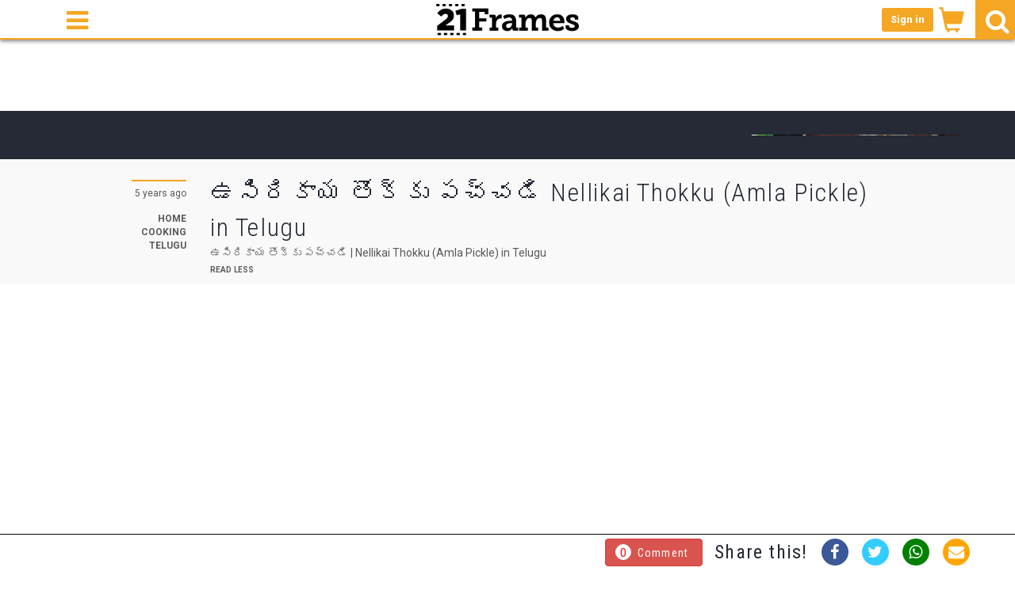

--- FILE ---
content_type: text/html
request_url: https://www.21frames.in/watch/homecookingtelugu/-nellikai-thokku-amla-pickle-in-telugu
body_size: 28891
content:
<!doctype html>
<html lang="en">
	<head>
				<meta charset="utf-8">
				<meta http-equiv="X-UA-Compatible" content="IE=edge">
				<meta name="viewport" content="width=device-width, initial-scale=1">
				<!-- The above 3 meta tags *must* come first in the head; any other head content must come *after* these tags -->
		
				<base href="/" />
		
			<!-- Google Site Verification -->
			<meta name="google-site-verification" content="AiFpOQ9TAQEnTOCsJHRJMm59L68a7rmM7YjSDJXqFeY" />
		
			<!-- bing Site Verification -->
			<meta name="msvalidate.01" content="DCD7A0E12DC2FDABCED7DF1C36D46DC6" />
		
			<link rel="manifest" href="manifest.json?3">
		
		
			<style type="text/css">
				:root {
					 --accent-color: #f5a623; 
					
					 --primary-color: #5A5A5A; 
					
					 --secondary-color: #ffffff; 
					
		
				  --black: #272727;
				  --dark: #252a36;
				  --Dark-grey: #4a4a4a;
				  --light-grey: #9b9b9b;
				  --steel-grey: #7a7e85;
				  --pale-grey: #F1F1F1;
				  --video-bg-grey:#f9f9f9;
				  --squash: #f6a623;
				  --butterscotch: #faaf40;
				  --orange: #f5a623;
		
				  --sharesize : 34px;
				}
			</style>
		
				<title>ఉసిరికాయ తొక్కు పచ్చడి  Nellikai Thokku (Amla Pickle) in Telugu | Home Cooking Telugu | 21frames.in</title>
		
		
				<meta name="description" content="Home Cooking Telugu ఉసిరికాయ తొక్కు పచ్చడి | Nellikai Thokku (Amla Pickle) in Telugu">
		
		
		
				<meta name="author" content="Home Cooking Telugu">
				<meta name="keywords" content="Telugu vantalu, Telugu recipes, Hema subramanian, home cooking, Amla pickle in telugu, Amla pickle, Nellikai thokku, Telugu, Telugu">
				<link rel="canonical" href="http://www.21frames.in/watch/homecookingtelugu/-nellikai-thokku-amla-pickle-in-telugu" />
				<link rel="amphtml" href="http://www.21frames.in/amp/homecookingtelugu/-nellikai-thokku-amla-pickle-in-telugu" />
		
		
				<meta property="fb:app_id" content="294718987619863" />  <!-- fb_app_id-->
				<meta property="fb:pages" content="" />  <!-- fb_pages-->
				<meta property="og:type" content="video.tv_show" /> 
				<meta property="og:url" content="http://www.21frames.in/watch/homecookingtelugu/-nellikai-thokku-amla-pickle-in-telugu" />
				<meta property="og:video" content="http://www.21frames.in/watch/homecookingtelugu/-nellikai-thokku-amla-pickle-in-telugu" />
				<meta property="og:title" content="ఉసిరికాయ తొక్కు పచ్చడి  Nellikai Thokku (Amla Pickle) in Telugu" />
				<meta property="og:image" content="https://d3e09f7ueduvnu.cloudfront.net/videos/2591/21-12-2019/YT_Usirikai_Thokku__1QRU0TPE_crop_org_resize_1024x576.jpg" />
				<meta property="og:description" content="ఉసిరికాయ తొక్కు పచ్చడి | Nellikai Thokku (Amla Pickle) in Telugu" />
		
				<meta property="al:android:url" content="http://www.21frames.in/watch/homecookingtelugu/-nellikai-thokku-amla-pickle-in-telugu">
				<meta property="al:android:package" content="com.ventuno.app.frames21"> <!-- al_android_package-->
				<meta property="al:android:app_name" content="21Frames"> <!-- al_android_app_name-->
				<meta property="al:ios:url" content="frames21://www.21frames.in/watch/homecookingtelugu/-nellikai-thokku-amla-pickle-in-telugu" />
				<meta property="al:ios:app_store_id" content="1223324300" /> <!-- al_ios_app_store_id --> 
				<meta property="al:ios:app_name" content="21Frames" /> <!-- al_ios_app_name-->
		
		
				<script type="application/ld+json">
				{
					"@context": "http://schema.org",
					"@type": "VideoObject",
					"name": "ఉసిరికాయ తొక్కు పచ్చడి  Nellikai Thokku (Amla Pickle) in Telugu",
					"description": "ఉసిరికాయ తొక్కు పచ్చడి | Nellikai Thokku (Amla Pickle) in Telugu",
					"keywords": "Telugu vantalu, Telugu recipes, Hema subramanian, home cooking, Amla pickle in telugu, Amla pickle, Nellikai thokku, Telugu, Telugu",
					"thumbnailUrl": "https://d3e09f7ueduvnu.cloudfront.net/videos/2591/21-12-2019/YT_Usirikai_Thokku__1QRU0TPE_crop_org_resize_1024x576.jpg",
					"uploadDate": "2019-12-24 17:00:00",
					"duration": "PT237S",
					"publisher": {
						"@type": "Organization",
						"name": "21frames.in",
						"url": "http://www.21frames.in",
						"logo": {
							"@type": "ImageObject",
							"url": "https://d3e09f7ueduvnu.cloudfront.net/ads/2591/23-04-2018/21logonew__HP126MNI.png",
							"width": 177,
							"height": 39
						}
					},
					"url": "http://www.21frames.in/watch/homecookingtelugu/-nellikai-thokku-amla-pickle-in-telugu"
				}
				</script>
		
				<!-- Bootstrap core CSS -->
				<link href="public/css/bootstrap.min.css" rel="stylesheet">
				<link href="public/css/bootstrap-social.css" rel="stylesheet">
				<link href="public/css/owl.carousel.min.css" rel="stylesheet">
				<link href="public/css/jquery-ui.min.css" rel="stylesheet">
		
				<link href="https://fonts.googleapis.com/css?family=Roboto+Condensed:300,400,700|Roboto:300,400,500,700,900" rel="stylesheet">
		
				<link rel="stylesheet" href="public/css/font-awesome/css/font-awesome.min.css">
		
				<!-- HTML5 shim and Respond.js for IE8 support of HTML5 elements and media queries -->
				<!--[if lt IE 9]>
					<script src="https://oss.maxcdn.com/html5shiv/3.7.3/html5shiv.min.js"></script>
					<script src="https://oss.maxcdn.com/respond/1.4.2/respond.min.js"></script>
				<![endif]-->
		
		
				<!-- Custom styles for this template -->
				<link href="public/css/carousel.css?v=77" rel="stylesheet">
		
					<!-- Global site tag (gtag.js) - Google Analytics -->
					<script async src="https://www.googletagmanager.com/gtag/js?id=UA-90794037-1"></script>
					<script>
					  window.dataLayer = window.dataLayer || [];
					  function gtag(){dataLayer.push(arguments);}
					  gtag('js', new Date());
		
					  gtag('config', 'UA-90794037-1', {
					    'custom_map': {'dimension1': 'user_key'}
					  });
		
					  gtag('set', {'user_key': '17630595301335'});
		
					</script>
		
					<script async src="https://securepubads.g.doubleclick.net/tag/js/gpt.js"></script>
					<script>
						window.googletag = window.googletag || {cmd: []};
						googletag.cmd.push(function() {
							googletag.defineSlot('/1009127/Ventuno_21Frames_300x250', ['728', '90'], 'div-gpt-ad-1569221125526-0').addService(googletag.pubads());
							googletag.pubads().enableSingleRequest();
							googletag.enableServices();
						});
					</script>
		
					<!-- Start Alexa Certify Javascript -->
					<script type="text/javascript">
					_atrk_opts = { atrk_acct:"EVgLo1IWx810WR", domain:"21frames.in",dynamic: true};
					(function() { var as = document.createElement('script'); as.type = 'text/javascript'; as.async = true; as.src = "https://certify-js.alexametrics.com/atrk.js"; var s = document.getElementsByTagName('script')[0];s.parentNode.insertBefore(as, s); })();
					</script>
					<noscript><img src="https://certify.alexametrics.com/atrk.gif?account=EVgLo1IWx810WR" style="display:none" height="1" width="1" alt="" /></noscript>
					<!-- End Alexa Certify Javascript -->
		
		
						<!-- Google Ads -->
						<script async src="https://pagead2.googlesyndication.com/pagead/js/adsbygoogle.js?client=ca-pub-2538459574142848"
		                 crossorigin="anonymous"></script>
		<!--<script>
						  (adsbygoogle = window.adsbygoogle || []).push({
						    google_ad_client: "ca-pub-2538459574142848",
						    enable_page_level_ads: true
						  });
		</script>-->
		
		
					<!-- Google Login -->
					<meta name="google-signin-scope" content="email profile https://www.googleapis.com/auth/plus.login https://www.googleapis.com/auth/plus.profile.emails.read">
					<meta name="google-signin-client_id" content="924408372977-taiuns7m3dhqaahk2et71fjr2uloirca.apps.googleusercontent.com">
					<script src="https://apis.google.com/js/platform.js?onload=initializeGoogleSignin" async defer></script>
	</head>
	<body>
		<div id="fb-root"></div>
		<script>
			(function(d, s, id) {
				var js, fjs = d.getElementsByTagName(s)[0];
				if (d.getElementById(id)) return;
				js = d.createElement(s); js.id = id;
				js.src = "//connect.facebook.net/en_US/sdk.js#xfbml=1&version=v2.6";
				fjs.parentNode.insertBefore(js, fjs);
			}(document, 'script', 'facebook-jssdk'));
		</script>

		<script>
			!function(d,s,id){
				var js,fjs=d.getElementsByTagName(s)[0],p=/^http:/.test(d.location)?'http':'https';
				if(!d.getElementById(id)){
					js=d.createElement(s);
					js.id=id;
					js.src=p+'://platform.twitter.com/widgets.js';
					fjs.parentNode.insertBefore(js,fjs);
				}
			}(document, 'script', 'twitter-wjs');
		</script>





		
			<!-- FB Login Scripts -->
			<script type="text/javascript">
				// This is called with the results from from FB.getLoginStatus().
				function statusChangeCallback(response) {
					console.log('statusChangeCallback');
					console.log(response);
					// The response object is returned with a status field that lets the
					// app know the current login status of the person.
					// Full docs on the response object can be found in the documentation
					// for FB.getLoginStatus().
					if (response.status === 'connected') {
						// Logged into your app and Facebook.
						platformLogin();
		
					} else if (response.status === 'not_authorized') {
						// The person is logged into Facebook, but not your app.
						// document.getElementById('fb_log_status').innerHTML = 'Please log ' +
						// 	'into this app.';
					} else {
						// The person is not logged into Facebook, so we're not sure if
						// they are logged into this app or not.
						// document.getElementById('fb_log_status').innerHTML = 'Please log ' +
						// 	'into Facebook.';
					}
				}
		
				// This function is called when someone finishes with the Login
				// Button.  See the onlogin handler attached to it in the sample
				// code below.
				// function checkLoginState() {
				// 	FB.getLoginStatus(function(response) {
				// 		statusChangeCallback(response);
				// 	});
				// }
		
				window.fbAsyncInit = function() {
				FB.init({
					appId      : '294718987619863',
					cookie	 : true,  // enable cookies to allow the server to access 
															// the session
					xfbml	  : true,  // parse social plugins on this page
					version	: 'v2.9' // use graph api version 2.8
				});
		
				// Now that we've initialized the JavaScript SDK, we call 
				// FB.getLoginStatus().  This function gets the state of the
				// person visiting this page and can return one of three states to
				// the callback you provide.  They can be:
				//
				// 1. Logged into your app ('connected')
				// 2. Logged into Facebook, but not your app ('not_authorized')
				// 3. Not logged into Facebook and can't tell if they are logged into
				//	your app or not.
				//
				// These three cases are handled in the callback function.
		
				// FB.getLoginStatus(function(response) {
				// 	statusChangeCallback(response);
				// });
		
				};
		
				// Load the SDK asynchronously
				(function(d, s, id) {
					var js, fjs = d.getElementsByTagName(s)[0];
					if (d.getElementById(id)) return;
					js = d.createElement(s); js.id = id;
					js.src = "//connect.facebook.net/en_US/sdk.js";
					fjs.parentNode.insertBefore(js, fjs);
				}(document, 'script', 'facebook-jssdk'));
		
				// Here we run a very simple test of the Graph API after login is
				// successful.  See statusChangeCallback() for when this call is made.
				function platformLogin() {
					console.log('Welcome!  Fetching your information.... ');
					FB.api('/me?fields=id,name,age_range,link,gender,locale,picture.width(720).height(720),timezone,updated_time,verified,is_verified,email', function(response) {
						console.log(response);
						console.log('Successful login for: ' + response.name);
						// document.getElementById('fb_log_status').innerHTML =
						// 	'Thanks for logging in, ' + response.name + '!';
		
						var userID = response.id;
						var userName = response.name;
						var userEmail = response.email;
						var userPicture = response.picture.data.url;
		
						$('#fb_userID').val(userID);
						$('#fb_userName').val(userName);
						$('#fb_userEmail').val(userEmail);
						$('#fb_userPicture').val(userPicture);
						$('#fb_login_action').trigger('submit');
					});
				}
		
				function checkLoginState() {
					log_event('login', 'engagement', 'facebook' + $('#login-src').val());
		
					FB.getLoginStatus(function(response) {
						if (response.status === 'connected') {
							statusChangeCallback(response);
						}
						else {
							FB.login(function(response) {
								statusChangeCallback(response);
							}, {scope: 'public_profile,email'});
						}
					});
				}
			</script>
		
			<!-- Google Login Scripts-->
			<script type="text/javascript">
				function onSignIn(googleUser) {
					// Useful data for your client-side scripts:
					var profile = googleUser.getBasicProfile();
					console.log("ID: " + profile.getId()); // Don't send this directly to your server!
					console.log('Full Name: ' + profile.getName());
					console.log('Given Name: ' + profile.getGivenName());
					console.log('Family Name: ' + profile.getFamilyName());
					console.log("Image URL: " + profile.getImageUrl());
					console.log("Email: " + profile.getEmail());
		
					// The ID token you need to pass to your backend:
					var id_token = googleUser.getAuthResponse().id_token;
					log_event('login', 'engagement', 'google' + $('#login-src').val());
					console.log("ID Token: " + id_token);
		
					// var xhr = new XMLHttpRequest();
					// xhr.open('POST', 'http://localhost/action.php');
					// xhr.setRequestHeader('Content-Type', 'application/x-www-form-urlencoded');
					// xhr.onload = function() {
					//   console.log('Signed in as: ' + xhr.responseText);
					// };
					// xhr.send('method=google_login&idtoken=' + id_token);
		
					$('#goo_idtoken').val(id_token);
					$('#goo_login_action').trigger('submit');
				};
				var initializeGoogleSignin = function() {
					var myParams = {
						'cookiepolicy' : 'single_host_origin',
						'approvalprompt':'force',
					};
					gapi.load('auth2', function(){
						gapi.auth2.init(myParams);
						gapi.auth2.getAuthInstance().attachClickHandler(
							document.getElementById('custom_google_signin'),{},onSignIn,function(error) {
							console.log(JSON.stringify(error, undefined, 2));
						});
					});
				};
			</script>
		
			<!-- /1009127/Ventuno_21Frames_300x250 -->
			<div id='div-gpt-ad-1569221125526-0' style='width: 728px; height: 90px;'>
			  <script>
			    googletag.cmd.push(function() { googletag.display('div-gpt-ad-1569221125526-0'); });
			  </script>
			</div>
		
		<div id="alert-msg-div" style="position: fixed; top: 58px;z-index: 99999999999999999999999999999999999999999999;width: 100%;text-align: center;">
			
		
				<div id="alertMsg" class="alert alert-danger alert-dismissable display_none">
				  <span class="close" onclick="$(this).parent().hide();">&times;</span>
				  <strong class="title"></strong> <span class="msg"></span> 
				</div>
		
				<!-- <div id="changePasswordSuccess" class="alert alert-success alert-dismissable display_none">
				  <a href="#" class="close" data-dismiss="alert" aria-label="close">&times;</a>
				  <strong>Success!</strong> Password Changed
				</div> -->
			</div>
		
		<div id="nav_sidemenu" class="navbar navbar-inverse navbar-fixed-left sidemenu_pushleft">
		
						<ul class="nav navbar-nav sidemenu">
							<li class="li-menu-bold-link cursor_pointer"> <a href="http://www.21frames.in"> HOME </a> </li>
									<li class="li-menu-bold-link cursor_pointer" id="shop-menu-link"> <a href="javascript:"> SHOP </a> </li>
									<li class="li-menu-bold-link cursor_pointer" id="classes-menu-link"> <a href="javascript:"> CLASSES </a> </li>
								<li>
									<a class="sidemenu_heading" rel="nofollow"  style="color:#F5A623 !important;" > Food &amp; Dining </a>
								</li>
									<li> <a href="http://www.21frames.in/homecooking" class="sidemenu_list cursor_pointer" title="Home Cooking"> Home Cooking </a> </li>
								<li>
									<a class="sidemenu_heading" rel="nofollow"  style="color:#BD10E0 !important;" > Health &amp; Fitness </a>
								</li>
									<li> <a href="http://www.21frames.in/yogaandyou" class="sidemenu_list cursor_pointer" title="Yoga and You"> Yoga and You </a> </li>
									<li> <a href="http://www.21frames.in/dietingright" class="sidemenu_list cursor_pointer" title="Dieting Right"> Dieting Right </a> </li>
								<li>
									<a class="sidemenu_heading" rel="nofollow"  style="color:#0059A0 !important;" > Lifestyle &amp; Fashion </a>
								</li>
									<li> <a href="http://www.21frames.in/artalltheway" class="sidemenu_list cursor_pointer" title="Art All The Way"> Art All The Way </a> </li>
							<!-- <li> <a href="#" data-toggle="modal" data-target="#modal-menu" >Other Content </a> </li> -->
		
								<li class="seperator"></li>
								<li class="li-menu-light-link cursor_pointer" > <a href="/privacy"> PRIVACY POLICY </a> </li>
								<li class="li-menu-light-link cursor_pointer" > <a href="/terms"> TERMS & CONDITIONS </a> </li>
								<li class="li-menu-light-link cursor_pointer" > <a href="/about"> ABOUT US </a> </li>
								<li class="li-menu-light-link cursor_pointer" > <a href="/contact"> CONTACT US </a> </li>
		
						</ul>
		</div>
		
		<div id="nav_cart" class="navbar navbar-inverse navbar-fixed-left sidemenu_pushright">
		
			<span class="cart-close-btn" data-target="#nav_cart">
				<button type="button" class="close">
					<span aria-hidden="true" style="font-size: 35px;">&times;</span><span class="sr-only">Close</span>
				</button>
			</span>
		
			<h3 class="text-center">
				Shopping Cart
			</h3>
			<span class="uline display_block" style="margin-bottom: 25px;
		    width: 30%;
		    left: 35%;"></span>
		
				<div id="shopping-cart-items">
						<div class="cart-section-header">
							<div class="cart-section-empty-img">
								<img src="public/images/cart/cart_empty.png" class="img-responsive">
							</div>
							<div class="cart-section-empty-text text-center">
								<div class="cart-section-empty-message">
									<h3>It appears that your cart is currently empty.</h3>
								</div>
								<span class="cart-section-empty-suggestion">
										<a id="shop-cart-link" href="javascript:"> Shop products on Shop 21frames.in</a>
											 | 
										<a id="classes-cart-link" href="javascript:"> Shop classes on Classes 21frames.in</a>
								</span>
							</div>
						</div>
				</div>
		
				<div id="cart-checkout-section" class="display_none">
					<div class="row">
						<div class="col-xs-12 cart-heading">
							Cost Summary
						</div>
					</div>
					<div class="row">
						<div class="col-xs-6 cart-heading">
							Subtotal
						</div>
						<div id="cart-checkout-subtotal" class="col-xs-6 text-right">
							 INR
						</div>
						<div class="col-xs-6 cart-heading">
							Shipping
						</div>
						<div id="cart-checkout-shipping" class="col-xs-6 text-right">
								
						</div>
					</div>
					<div class="row">
						<div class="col-xs-6 cart-heading">
							Total
						</div>
						<div id="cart-checkout-total" class="col-xs-6 text-right">
							 INR
						</div>
					</div>
					<div id="cart-checkout-btn" class="row text-right no-after">
						<button class="btn btn-accent text-uppercase checkout-btn">Checkout</button>
					</div>
				</div>
		</div>
		
		
		
		<input type="hidden" id="ott-partner-id" value="2591">
		<input type="hidden" id="ott-app-id" value="4">
		
		
		<form id="form_plans" method="post" action="https://web.ventunotech.com/platform/billing/ipgRequestHandler" class="form-horizontal settings_form mt20" role="form">
			<input type="hidden" id="selected_plan_id" name="plan_id" value="">
			<input type="hidden" id="selected_product_id" name="product_id" value="NULL">
			<input type="hidden" id="selected_amount" name="amount" value="">
			<input type="hidden" name="partner_id" value="2591">
			<input type="hidden" id="selected_user_id" name="user_id" value="">
			<input type="hidden" name="ventuno_redirect_url" value="https://www.21frames.in/watch/homecookingtelugu/-nellikai-thokku-amla-pickle-in-telugu">
			<input type="hidden" name="email" value="">
		</form>
		
		<form id="form_changePassword" method="post" action="action.php" class="form-horizontal settings_form mt20" role="form">
			<input type="hidden" id="changePassword_email" name="email" value="" class="form-control" >
			<input type="hidden" id="changePassword_password" name="password" value="" class="form-control" >
			<input type="hidden" id="changePassword_newpassword" name="newpassword" value="" class="form-control" >
			<input type="hidden" name="partner_id" value="2591">
			<input type="hidden" name="method" value="changePassword">
		</form>
		
		<form id="form_forgotPassword" method="post" action="action.php" class="form-horizontal settings_form mt20" role="form">
			<input type="hidden" id="forgotPassword_email" name="email" class="form-control" >
			<input type="hidden" name="partner_id" value="2591">
			<input type="hidden" name="method" value="forgotPassword">
		</form>
		
		
		<!-- modal-fullscreen -->
		<div class="modal fade modal-fullscreen slim-scroll" id="userLogin" tabindex="-1" role="dialog" aria-hidden="true">
			<div class="modal-dialog">
				<div class="modal-content">
					<div class="modal-header">
						<button type="button" class="close" data-dismiss="modal">
							<span aria-hidden="true" >&times;</span><span class="sr-only">Close</span>
						</button>
						<h2 class="modal-title">
							<span>
								Login
							</span>
						</h2>
					</div>
					<div class="modal-body height-auto">
						<form id="fb_login_action" method="post" action="action.php">
							<input type="hidden" name="fb_userID" id="fb_userID" />
							<input type="hidden" name="fb_userName" id="fb_userName" />
							<input type="hidden" name="fb_userEmail" id="fb_userEmail" />
							<input type="hidden" name="fb_userPicture" id="fb_userPicture" />
							<input type="hidden" name="partner_id" value="2591">
							<input type="hidden" name="method" value="facebook_login">
						</form>
						<form id="goo_login_action" method="post" action="action.php" >
							<input type="hidden" name="goo_idtoken" id="goo_idtoken" />
							<input type="hidden" name="partner_id" value="2591">
							<input type="hidden" name="method" value="google_login">
						</form>
						<form id="form_logout" method="post" action="action.php">
							<input type="hidden" name="method" value="logout">
							<input type="hidden" name="partner_id" value="2591">
							<input type="hidden" name="user_id" value="">
						</form>
						<form id="form_login" method="post" action="action.php" class="form-horizontal settings_form mt20" role="form">
						<!-- 	
							<div class="form-group row">
								<div class="col-md-4 col-md-push-3">
									<div onClick="checkLoginState()" class="btn fb-btn">
										<i class="fb-icon" ></i>
										<label >Sign in with Facebook</label>
										<div class="ajaxloader"></div>
									</div>
								</div>
							</div>
							 -->
							<!-- <div class="form-group row">
								<div class="col-md-4 col-md-push-3">
										<div class="g-signin2" data-onsuccess="onSignIn" data-theme="light" data-height="50" data-longtitle="true"></div>
								</div>
							</div> -->
							<div class="form-group row ">
								<div class="col-md-4 col-md-push-3">
									<div onClick="$('#custom_google_signin').click();" class="btn goo-btn">
										<i class="goo-icon" ></i>
										<label >Sign in with Google</label>
										<div class="ajaxloader"></div>
									</div>
								</div>
							</div>
							<!-- <div class="row">
								<div class="col-md-4 col-md-push-3">
									<div class="fb-login-button" data-max-rows="1" data-size="large" data-button-type="login_with" data-show-faces="false" data-auto-logout-link="false" data-use-continue-as="false"></div>
									<div id="fb_log_status"></div>
								</div>
							</div> -->
							<div
								class="form-group row display_none"
								style=" 
									display: block;
									display: block;
								"
							>
								<div class="col-md-7 col-md-push-1">
									<div class="login-or">
										<hr class="hr-or">
										<span class="span-or">OR</span>
									</div>
								</div>
							</div>
							<div class="form-group row">
			                    <label for="email" class="col-md-3 control-label text-left">
			                        Email Address
			                    </label>
			                    <div class="col-md-4">
			                        <div class="bs-component">
			                            <input type="text" name="email" value="" class="form-control" >
			                        </div>
			                    </div>
			                </div>
							<div class="form-group row">
			                    <label for="password" class="col-md-3 control-label text-left">
			                        Password
			                    </label>
			                    <div class="col-md-4">
			                        <div class="bs-component">
			                            <input type="password" name="password" value="" class="form-control" >
			                        </div>
			                    </div>
			                </div>
							<div class="form-group text-right">
								<div class="col-md-7">
									<a href="javaScript:" onclick="$('#userLogin').modal('toggle');$('#forgotPassword').modal('toggle');">Forgot Password?</a> | <a href="javaScript:" onclick="$('#userLogin').modal('toggle');$('#userRegister').modal('toggle');">Create Account</a>
								</div>
							</div>
							<div id='login_error' class="form-group  display_none">
								<div class="col-md-7 alert alert-danger">
								  <strong>Login Failed!</strong> <span class="response-error-msg">Please retry</span>
								</div>
							</div>
							<div id='login_confirm_email' class="form-group  display_none">
								<div class="col-md-7 alert alert-success">
								  <strong>Registration Success!</strong> Verify your email and Login here.
								</div>
							</div>
		
							<div class="form-group text-right">
								<div class="col-md-7">
		                            <input type="hidden" name="partner_id" value="2591">
		                            <input type="hidden" name="method" value="login">
									<input id="login-src" type="hidden" value="">
									<button id="web-user-login-btn" type="submit" class="btn btn-sm btn-primary">Login</button>
								</div>
							</div>
						</form>
					</div>
					<div class="modal-footer">
						<button type="button" class="btn btn-default" data-dismiss="modal">Close</button>
					</div>
				</div>
			</div>
		</div>
		<div class="modal fade modal-fullscreen slim-scroll" id="userRegister" tabindex="-1" role="dialog" aria-hidden="true">
			<div class="modal-dialog">
				<div class="modal-content">
					<div class="modal-header">
						<button type="button" class="close" data-dismiss="modal">
							<span aria-hidden="true" >&times;</span><span class="sr-only">Close</span>
						</button>
						<h2 class="modal-title">
							<span>
								Register
							</span>
						</h2>
					</div>
					<div class="modal-body height-auto">
						<form id="form_register" method="post" action="action.php" class="form-horizontal settings_form mt20" role="form">
						<!-- 	
							<div class="form-group row">
								<div class="col-md-4 col-md-push-3">
											<div onClick="checkLoginState()" class="btn fb-btn">
										<i class="fb-icon" ></i>
										<label >Sign in with Facebook</label>
										<div class="ajaxloader"></div>
									</div>
								</div>
							</div>
							  -->
							<!-- <div class="form-group row">
								<div class="col-md-4 col-md-push-3">
										<div class="g-signin2" data-onsuccess="onSignIn" data-theme="light" data-height="50" data-longtitle="true"></div>
								</div>
							</div> -->
							<div class="form-group row">
								<div class="col-md-4 col-md-push-3">
									<!-- onClick="checkGoogleLogin()" -->
									<div id="custom_google_signin"  class="btn goo-btn">
										<i class="goo-icon" ></i>
										<label >Sign in with Google</label>
										<div class="ajaxloader"></div>
									</div>
								</div>
							</div>
							<div
								class="form-group row display_none"
								style=" 
									display: block;
									display: block;
								"
							>
								<div class="col-md-7 col-md-push-1">
									<div class="login-or">
										<hr class="hr-or">
										<span class="span-or">OR</span>
									</div>
								</div>
							</div>
							<div class="form-group row">
			                    <label for="name" class="col-md-3 control-label text-left">
			                        Name
			                    </label>
			                    <div class="col-md-4">
			                        <div class="bs-component">
			                            <input type="text" name="name" value="" class="form-control" >
			                        </div>
			                    </div>
			                </div>
							<div class="form-group row">
			                    <label for="email" class="col-md-3 control-label text-left">
			                        Email Address
			                    </label>
			                    <div class="col-md-4">
			                        <div class="bs-component">
			                            <input type="text" name="email" value="" class="form-control" >
			                        </div>
			                    </div>
			                </div>
							<div class="form-group row">
			                    <label for="password" class="col-md-3 control-label text-left">
			                        Password
			                    </label>
			                    <div class="col-md-4">
			                        <div class="bs-component">
			                            <input type="password" name="password" value="" class="form-control" pattern=".{8,}" required title="8 characters minimum" >
			                        </div>
			                    </div>
			                </div>
							<div class="form-group row">
			                    <label for="phone" class="col-md-3 control-label text-left">
			                        Phone Number
			                    </label>
			                    <div class="col-md-4">
			                        <div class="bs-component">
			                            <input type="text" name="phone" value="" class="form-control" >
			                        </div>
			                    </div>
			                </div>
							<div class="form-group text-right">
								<div class="col-md-7">
									<a href="javaScript:" onclick="$('#userRegister').modal('toggle');$('#forgotPassword').modal('toggle');">Forgot Password?</a> | <a href="javaScript:" onclick="$('#userRegister').modal('toggle');$('#userLogin').modal('toggle');">Login</a>
								</div>
							</div>
							<div id='register_error' class="form-group  display_none">
								<div class="col-md-7 alert alert-danger">
								  <strong>Registration Failed!</strong> <span class="response-error-msg">Please retry</span>
								</div>
							</div>
							<div class="form-group text-right">
								<div class="col-md-7">
		                            <input type="hidden" name="partner_id" value="2591">
		                            <input type="hidden" name="method" value="register">
									<button id="web-user-register-btn" type="submit" class="btn btn-sm btn-primary">Register</button>
								</div>
							</div>
						</form>
					</div>
					<div class="modal-footer">
						<button type="button" class="btn btn-default" data-dismiss="modal">Close</button>
					</div>
				</div>
			</div>
		</div>
		<div class="modal fade modal-fullscreen slim-scroll" id="forgotPassword" tabindex="-1" role="dialog" aria-hidden="true">
			<div class="modal-dialog">
				<div class="modal-content">
					<div class="modal-header">
						<button type="button" class="close" data-dismiss="modal">
							<span aria-hidden="true" >&times;</span><span class="sr-only">Close</span>
						</button>
						<h2 class="modal-title">
							<span>
								Forgot Password
							</span>
						</h2>
					</div>
					<div class="modal-body height-auto">
						<div class="forgotPassword_cont container-fluid">
						    <div class="form-group row">
						        <label for="email" class="col-md-3 control-label text-left">
						            Email Address
						        </label>
						        <div class="col-md-4">
						            <div class="bs-component">
						                <input type="text" name="email" value="" required="required" onchange='document.getElementById("forgotPassword_email").value = this.value;' class="form-control" >
						            </div>
						        </div>
						    </div>
						
						    <!-- <div class="form-group text-right">
						        <div class="col-md-7">
						            <a href="javaScript:" onclick="$('#forgotPassword').modal('toggle');$('#userRegister').modal('toggle');">Create Account</a> | <a href="javaScript:" onclick="$('#forgotPassword').modal('toggle');$('#userLogin').modal('toggle');">Login</a>
						        </div>
						    </div> -->
						    <div class="form-group text-right">
						        <div class="col-md-7">
						            <button type="button" onclick="if(typeof(__allformsmapped) !== 'undefined' && __allformsmapped) { $('#form_forgotPassword').trigger('submit'); }" class="btn btn-sm btn-primary">Submit</button>
						        </div>
						    </div>
						</div>
					</div>
					<div class="modal-footer">
						<button type="button" class="btn btn-default" data-dismiss="modal">Close</button>
					</div>
				</div>
			</div>
		</div>
		<div class="modal fade modal-fullscreen slim-scroll" id="resetPassword" tabindex="-1" role="dialog" aria-hidden="true">
			<div class="modal-dialog">
				<div class="modal-content">
					<div class="modal-header">
						<button type="button" class="close" data-dismiss="modal">
							<span aria-hidden="true" >&times;</span><span class="sr-only">Close</span>
						</button>
						<h2 class="modal-title">
							<span>
								Reset Password
							</span>
						</h2>
					</div>
					<div class="modal-body height-auto">
						<form id="form_resetPassword" method="post" action="action.php" class="form-horizontal settings_form mt20" role="form">
		
							<div class="form-group row">
			                    <label for="email" class="col-md-3 control-label text-left">
			                        Email Address
			                    </label>
			                    <div class="col-md-4">
			                        <div class="bs-component">
			                            <input type="text" name="email" value="" class="form-control" >
			                        </div>
			                    </div>
			                </div>
							<div class="form-group row">
			                    <label for="password" class="col-md-3 control-label text-left">
			                        New Password
			                    </label>
			                    <div class="col-md-4">
			                        <div class="bs-component">
			                            <input type="password" name="password" value="" class="form-control" >
			                        </div>
			                    </div>
			                </div>
		
							<div class="form-group text-right">
								<div class="col-md-7">
									<a href="javaScript:" onclick="$('#resetPassword').modal('toggle');$('#userRegister').modal('toggle');">Create Account</a> | <a href="javaScript:"  onclick="$('#resetPassword').modal('toggle');$('#'userLogin).modal('toggle');">Login</a>
								</div>
							</div>
							<div class="form-group text-right">
								<div class="col-md-7">
		                            <input type="hidden" name="partner_id" value="2591">
		                            <input type="hidden" name="token" value="">
		                            <input type="hidden" name="method" value="resetPassword">
									<button type="submit" class="btn btn-sm btn-primary">Reset</button>
								</div>
							</div>
						</form>
					</div>
					<div class="modal-footer">
						<button type="button" class="btn btn-default" data-dismiss="modal">Close</button>
					</div>
				</div>
			</div>
		</div>
		<div class="modal fade modal-fullscreen slim-scroll" id="changePassword" tabindex="-1" role="dialog" aria-hidden="true">
			<div class="modal-dialog">
				<div class="modal-content">
					<div class="modal-header">
						<button type="button" class="close" data-dismiss="modal">
							<span aria-hidden="true" >&times;</span><span class="sr-only">Close</span>
						</button>
						<h2 class="modal-title">
							<span>
								Change Password
							</span>
						</h2>
					</div>
					<div class="modal-body height-auto">
						<div class="changePassword_cont container-fluid">
							<div class="form-group row">
						        <label for="email" class="col-md-3 control-label text-left">
						            Email Address
						        </label>
						        <div class="col-md-4">
						            <div class="bs-component">
						                <input type="text" name="email" value="" onchange="$('#changePassword_email').val($(this).val());" class="form-control" >
						            </div>
						        </div>
						    </div>
							<div class="form-group row">
						        <label for="password" class="col-md-3 control-label text-left">
						            Current Password
						        </label>
						        <div class="col-md-4">
						            <div class="bs-component">
						                <input type="password" name="password" value="" onchange="$('#changePassword_password').val($(this).val());" class="form-control" >
						            </div>
						        </div>
						    </div>
							<div class="form-group row">
						        <label for="newpassword" class="col-md-3 control-label text-left">
						            New Password
						        </label>
						        <div class="col-md-4">
						            <div class="bs-component">
						                <input type="password" name="newpassword" value="" onchange="$('#changePassword_newpassword').val($(this).val());" class="form-control" >
						            </div>
						        </div>
						    </div>
						
							<!-- <div class="form-group text-right">
								<div class="col-md-7">
									<a href="javaScript:" onclick="$('#changePassword').modal('toggle');$('#userRegister').modal('toggle');">Create Account</a> | <a href="javaScript:" onclick="$('#changePassword').modal('toggle');$('#userLogin').modal('toggle');">Login</a>
								</div>
							</div> -->
							<div class="changePassword_error form-group display_none">
								<div class="col-md-7 alert alert-danger">
								  <strong>Change Password Failed!</strong> <span class="response-error-msg">Please retry</span>
								</div>
							</div>
							<div class="form-group text-right">
								<div class="col-md-7">
									<button type="button" class="btn btn-sm btn-primary" onclick="$('#form_changePassword').trigger('submit');">Change</button>
								</div>
							</div>
						</div>
					</div>
					<div class="modal-footer">
						<button type="button" class="btn btn-default" data-dismiss="modal">Close</button>
					</div>
				</div>
			</div>
		</div>
		
		<div class="modal fade modal-fullscreen slim-scroll" id="subPlans" tabindex="-1" role="dialog" aria-hidden="true">
			<div class="modal-dialog">
				<div class="modal-content">
					<div class="modal-header">
						<button type="button" class="close" data-dismiss="modal">
							<span aria-hidden="true" >&times;</span><span class="sr-only">Close</span>
						</button>
						<h2 class="modal-title">
							<span>
								Choose the plan that works best for you
							</span>
						</h2>
						<span>
							All plans include unlimited videos. You can cancel anytime.
						</span>
					</div>
					<div class="modal-body height-auto">
						<div class="plans_card">
								<div class="col-xs-6 col-sm-4 col-md-3">
									<div class="card bg-success1 text-center">
										<div class="plan">
											<div class="name text-uppercase">Test Plan</div>
											<div class="price">
												<span class="discount-price">
													<i class="rupee"></i>1
												</span>
												<!-- <div class="discount-rate">
													<span>
														0%
													</span>
												</div> -->
											</div>
											<div class="validity">Valid for <strong>1</strong> Days</div>
											<div class="subscribe">
												<button type="button" class="btn" onclick="$('#selected_plan_id').val(4);$('#selected_amount').val(1);$('#form_plans').trigger('submit'); ">
													Subscribe
												</button>
											</div>
										</div>
									</div>
								</div>
								<div class="col-xs-6 col-sm-4 col-md-3">
									<div class="card bg-success1 text-center">
										<div class="plan">
											<div class="name text-uppercase">Trial</div>
											<div class="price">
												<span class="discount-price">
													<i class="rupee"></i>90
												</span>
												<!-- <div class="discount-rate">
													<span>
														10%
													</span>
												</div> -->
											</div>
											<div class="validity">Valid for <strong>10</strong> Days</div>
											<div class="subscribe">
												<button type="button" class="btn" onclick="$('#selected_plan_id').val(1);$('#selected_amount').val(90);$('#form_plans').trigger('submit'); ">
													Subscribe
												</button>
											</div>
										</div>
									</div>
								</div>
								<div class="col-xs-6 col-sm-4 col-md-3">
									<div class="card bg-success1 text-center">
										<div class="plan">
											<div class="name text-uppercase">Monthly</div>
											<div class="price">
												<span class="discount-price">
													<i class="rupee"></i>270
												</span>
												<!-- <div class="discount-rate">
													<span>
														10%
													</span>
												</div> -->
											</div>
											<div class="validity">Valid for <strong>30</strong> Days</div>
											<div class="subscribe">
												<button type="button" class="btn" onclick="$('#selected_plan_id').val(2);$('#selected_amount').val(270);$('#form_plans').trigger('submit'); ">
													Subscribe
												</button>
											</div>
										</div>
									</div>
								</div>
						</div>
						
					</div>
					<div class="modal-footer">
						<button type="button" class="btn btn-default" data-dismiss="modal">Close</button>
					</div>
				</div>
			</div>
		</div>
		
		<div id="mypaymentModal" class="modal fade modal-fullscreen slim-scroll" role="dialog">
		
		  <div class="modal-dialog">
		
		    <!-- Modal content-->
		    <div class="modal-content">
		      <div class="modal-header">
				<button type="button" class="close" data-dismiss="modal" >
					<span aria-hidden="true" >&times;</span><span class="sr-only">Close</span>
				</button>
		        <h2 class="modal-title">
		        	<!-- <span>
						Order Details
		        	</span> -->
					<span class="response_status_logo text-danger">
						<i class="fa fa-times-circle-o" aria-hidden="true"></i>
					</span>
					<div class="response_status">
						Oops.. Transaction Failed!
					</div>
		
		    	</h2>
		      </div>
		      <div class="modal-body">
		      		<div class="payment_model">
					
		
						<div class="row">
							<div class="col-xs-6 response-text">
								Order ID
							</div> 
							<div class="col-xs-6">
								
							</div> 
						</div>
						<div class="row">
							<div class="col-xs-6 response-text">
								Transaction ID
							</div> 
							<div class="col-xs-6">
								
							</div> 
						</div>
						<div class="row">
							<div class="col-xs-6 response-text">
								Amount
							</div> 
							<div class="col-xs-6">
								 INR
							</div>
		      			</div>
		
		      		</div>
		      </div>
		      <div class="modal-footer">
		
		        <button type="button" class="btn btn-default" data-dismiss="modal">Close</button>
		      </div>
		    </div>
		
		  </div>
		
		</div>
		
		
		
		
				<div id="searchbar" class="container-fluid" style="position: fixed;top:0px;left: 0px; right:0px; background-color: var(--accent-color); z-index: 10; opacity: 0;">
					<div class="row">
						<div class="col-sm-12">
							<form action="search.php" method="get">
								<input type="hidden" name="q_cat" id="category_id" value=""></input>
								<input type="hidden" name="q_show" id="show_id" value="2879"></input>
								
								 <!-- <span style="color:#9b9b9b;"> Search</span> -->
								<input id="searchbutton" type="text" name="q" class="form-control display_none" style="margin-left:2px;color:white;background-color: var(--accent-color);border: 0px; height: 50px; font-size: 47px; font-weight: 400; padding: 0px 12px;" autofocus placeholder="Search.."></input>
							</form>
		
						</div>
					</div>
				</div>
		
				<div id="spinner_overlay" class="bg_overlay">
					<img src="public/images/spinner.svg" id="spinner" alt="spinner">
				</div>
		
		
		
		<div class="navbar-wrapper">
			<!-- <div class="contain"> -->
		
				<nav id="headerbar" class="navbar navbar-fixed-top bordershadow" style="border-bottom: 2px solid var(--accent-color);">
					<div class="container">
						<div class="navbar-header">
							<a href="http://www.21frames.in" title="21frames.in">
								<img id='logo_img' src="https://d3e09f7ueduvnu.cloudfront.net/ads/2591/23-04-2018/21logonew__HP126MNI.png" alt="21frames.in" class="img-responsive">
							</a>
		
									<button type="button" id="user_login_btn" class="btn btn-sm pull-right" data-toggle="modal" data-target="#userLogin">
										Sign in
									</button> 
							<a id="sidemenu_toggle" rel="nofollow" class="navbar-brand cursor_pointer" data-target="#nav_sidemenu">
								<i class="fa fa-bars" aria-hidden="true"></i>
							</a>
		
								<a id='shop_button' class="cursor_pointer  " rel="nofollow" data-target="#nav_cart" data-cart_count="">
									<i class="glyphicon glyphicon-shopping-cart"></i>
								</a>
		
							<a rel="nofollow" class="cursor_pointer" style="position: absolute;right: 0;/*top: 34%;*/ height:50px;width: 50px;display: block; background-color:var(--accent-color);  font-size: 32px;" onclick="searchbartoggle_toggle();">
								<i class="fa fa-search searchshowhide" aria-hidden="true" style="position: absolute;top: 22%;left: 25%;color: white;"></i>
								<i class="fa fa-close searchshowhide" aria-hidden="true" style="position: absolute;top: 22%;left: 25%;color: white; display: none;"></i>
							</a>
		
		
						</div>
						<div id="navbar" class="navbar-collapse collapse">
						</div>
					</div>
				</nav>
		
		
				<div id="model_openinapp" style="left:2%; width: 96%; height: 40px; display: none; border-radius: 5px; background-color: white; position: absolute; top: 54px; ">
					<div class="col-xs-1" style="padding-top: 4px; padding-left: 8px;">
						<a rel="nofollow" style="/*position: absolute;right: 0;*//*top: 34%;*/ height:15px;width: 15px;display: block; /*background-color:var(--accent-color)*/;  font-size: 32px;" onclick="setCookie('app_download_dialog','1', 7);$('#model_openinapp').hide();$('#main_body').attr('style','');">
							<i class="fa fa-close" aria-hidden="true" style="/*position: absolute;top: 22%;left: 25%;*/color: black; display: block;"></i>
						</a>
					</div>
					<div class="col-xs-8" style="padding-top: 10px; padding-left: 15px;">
						21frames for Mobile
					</div>
					<div class="col-xs-3" style="padding-top: 2px;">
						<button id="openinapp" type="button" class="btn btn-default pull-right" style="/*margin-top: 15px;right: 85px;position: absolute*/; background-color: black; color: white;" onclick="var win = window.open('downloadapp', '_blank');win.focus();">
							Install
						</button>
					</div>
				</div>
		
		
		
			<!-- </div> -->
		</div>
		<div id="main" class="header-style3">


			<div id="main_body">
				<div class="container-fluid1 main-wrapper">
						<div class="container-fluid videocontainer">
							<div id="video_container" class="container" >
								<div class="row">
									<div id="video_player" class="col-sm-9">
										<div id='vt-video-player'>
										</div>
										
				
				
									</div>
									<div id="related_videos" class="col-sm-3 hidden-md-down">
												<div class="row featurette1 thumbnaillist">
		<div class="col-md-12 col-sm-12 col-lg-12"
			
			title="మటన్ కోఫ్తా బిర్యానీ  Mutton Kofta Biryani in Telugu">
			<a href="http://www.21frames.in/watch/homecookingtelugu/-mutton-kofta-biryani-in-telugu" title="మటన్ కోఫ్తా బిర్యానీ  Mutton Kofta Biryani in Telugu">
				<div class="row">
					<div class="col-sm-12 video_poster_thumb">
						<img src="https://d3e09f7ueduvnu.cloudfront.net/videos/2591/19-12-2019/YT_Mutton_Kofta_Biryani__JE92ASX0_crop_org_resize_320x180.jpg" class="img-responsive" alt="మటన్ కోఫ్తా బిర్యానీ  Mutton Kofta Biryani in Telugu">
						<span class="hover_play">
							<span class="hover_bg"></span>
							<img src="public/images/play.svg" alt="play">
						</span>
					</div>
					<div class="col-sm-12 video_poster_details">
						<div class="row mg0">
							<div class="col-sm-12 enddots pad0 video_name_container">
								<a href="http://www.21frames.in/watch/homecookingtelugu/-mutton-kofta-biryani-in-telugu" title="మటన్ కోఫ్తా బిర్యానీ  Mutton Kofta Biryani in Telugu">
									<span class="thumb video_name">
										మటన్ కోఫ్తా బిర్యానీ  Mutton Kofta Biryani in Telugu
									</span>
								</a>
							</div>
						</div>
						<div class="row mg0 display_none">
							<div class="col-xs-12 mb12 pad0">
								<span class="thumb video_publishdate"><i class="glyphicon glyphicon-time"></i> 5 years ago</span>
								<span class="thumb video_views"><i class="glyphicon glyphicon-eye-open"></i> 4:42</span>
							</div>
						</div>
					</div>
				</div>
			</a>
		</div>
		<div class="col-md-12 col-sm-12 col-lg-12"
			
			title="బన్ పరోటా । Bun Parotta in Telugu">
			<a href="http://www.21frames.in/watch/homecookingtelugu/-bun-parotta-in-telugu" title="బన్ పరోటా । Bun Parotta in Telugu">
				<div class="row">
					<div class="col-sm-12 video_poster_thumb">
						<img src="https://d3e09f7ueduvnu.cloudfront.net/videos/2591/21-12-2019/YT_Bun_Parotta__32DO8FN9_crop_org_resize_320x180.jpg" class="img-responsive" alt="బన్ పరోటా । Bun Parotta in Telugu">
						<span class="hover_play">
							<span class="hover_bg"></span>
							<img src="public/images/play.svg" alt="play">
						</span>
					</div>
					<div class="col-sm-12 video_poster_details">
						<div class="row mg0">
							<div class="col-sm-12 enddots pad0 video_name_container">
								<a href="http://www.21frames.in/watch/homecookingtelugu/-bun-parotta-in-telugu" title="బన్ పరోటా । Bun Parotta in Telugu">
									<span class="thumb video_name">
										బన్ పరోటా । Bun Parotta in Telugu
									</span>
								</a>
							</div>
						</div>
						<div class="row mg0 display_none">
							<div class="col-xs-12 mb12 pad0">
								<span class="thumb video_publishdate"><i class="glyphicon glyphicon-time"></i> 5 years ago</span>
								<span class="thumb video_views"><i class="glyphicon glyphicon-eye-open"></i> 4:33</span>
							</div>
						</div>
					</div>
				</div>
			</a>
		</div>
		<div class="col-md-12 col-sm-12 col-lg-12"
			
			title="జాంగ్రీ  Jangri in Telugu">
			<a href="http://www.21frames.in/watch/homecookingtelugu/-jangri-in-telugu" title="జాంగ్రీ  Jangri in Telugu">
				<div class="row">
					<div class="col-sm-12 video_poster_thumb">
						<img src="https://d3e09f7ueduvnu.cloudfront.net/videos/2591/19-12-2019/YT_Jangri__2V3M89RK_crop_org_resize_320x180.jpg" class="img-responsive" alt="జాంగ్రీ  Jangri in Telugu">
						<span class="hover_play">
							<span class="hover_bg"></span>
							<img src="public/images/play.svg" alt="play">
						</span>
					</div>
					<div class="col-sm-12 video_poster_details">
						<div class="row mg0">
							<div class="col-sm-12 enddots pad0 video_name_container">
								<a href="http://www.21frames.in/watch/homecookingtelugu/-jangri-in-telugu" title="జాంగ్రీ  Jangri in Telugu">
									<span class="thumb video_name">
										జాంగ్రీ  Jangri in Telugu
									</span>
								</a>
							</div>
						</div>
						<div class="row mg0 display_none">
							<div class="col-xs-12 mb12 pad0">
								<span class="thumb video_publishdate"><i class="glyphicon glyphicon-time"></i> 5 years ago</span>
								<span class="thumb video_views"><i class="glyphicon glyphicon-eye-open"></i> 3:35</span>
							</div>
						</div>
					</div>
				</div>
			</a>
		</div>
		<div class="col-md-12 col-sm-12 col-lg-12"
			
			title="నెత్తళ్ల వేపుడు  Nethalla Vepudu in Telugu">
			<a href="http://www.21frames.in/watch/homecookingtelugu/-nethalla-vepudu-in-telugu" title="నెత్తళ్ల వేపుడు  Nethalla Vepudu in Telugu">
				<div class="row">
					<div class="col-sm-12 video_poster_thumb">
						<img src="https://d3e09f7ueduvnu.cloudfront.net/videos/2591/18-12-2019/YT_Nethili_fishfry__SCL20YEQ_crop_org_resize_320x180.jpg" class="img-responsive" alt="నెత్తళ్ల వేపుడు  Nethalla Vepudu in Telugu">
						<span class="hover_play">
							<span class="hover_bg"></span>
							<img src="public/images/play.svg" alt="play">
						</span>
					</div>
					<div class="col-sm-12 video_poster_details">
						<div class="row mg0">
							<div class="col-sm-12 enddots pad0 video_name_container">
								<a href="http://www.21frames.in/watch/homecookingtelugu/-nethalla-vepudu-in-telugu" title="నెత్తళ్ల వేపుడు  Nethalla Vepudu in Telugu">
									<span class="thumb video_name">
										నెత్తళ్ల వేపుడు  Nethalla Vepudu in Telugu
									</span>
								</a>
							</div>
						</div>
						<div class="row mg0 display_none">
							<div class="col-xs-12 mb12 pad0">
								<span class="thumb video_publishdate"><i class="glyphicon glyphicon-time"></i> 5 years ago</span>
								<span class="thumb video_views"><i class="glyphicon glyphicon-eye-open"></i> 3:08</span>
							</div>
						</div>
					</div>
				</div>
			</a>
		</div>
		<div class="col-md-12 col-sm-12 col-lg-12"
			
			title="ఎండుమిరపకాయ కొబ్బరి చట్నీ । Red Chili Coconut Chutney in Telugu">
			<a href="http://www.21frames.in/watch/homecookingtelugu/-red-chili-coconut-chutney-in-telugu" title="ఎండుమిరపకాయ కొబ్బరి చట్నీ । Red Chili Coconut Chutney in Telugu">
				<div class="row">
					<div class="col-sm-12 video_poster_thumb">
						<img src="https://d3e09f7ueduvnu.cloudfront.net/videos/2591/18-12-2019/YT_redchutney__ZRIDQ9LU_crop_org_resize_320x180.jpg" class="img-responsive" alt="ఎండుమిరపకాయ కొబ్బరి చట్నీ । Red Chili Coconut Chutney in Telugu">
						<span class="hover_play">
							<span class="hover_bg"></span>
							<img src="public/images/play.svg" alt="play">
						</span>
					</div>
					<div class="col-sm-12 video_poster_details">
						<div class="row mg0">
							<div class="col-sm-12 enddots pad0 video_name_container">
								<a href="http://www.21frames.in/watch/homecookingtelugu/-red-chili-coconut-chutney-in-telugu" title="ఎండుమిరపకాయ కొబ్బరి చట్నీ । Red Chili Coconut Chutney in Telugu">
									<span class="thumb video_name">
										ఎండుమిరపకాయ కొబ్బరి చట్నీ । Red Chili Coconut Chutney in Telugu
									</span>
								</a>
							</div>
						</div>
						<div class="row mg0 display_none">
							<div class="col-xs-12 mb12 pad0">
								<span class="thumb video_publishdate"><i class="glyphicon glyphicon-time"></i> 5 years ago</span>
								<span class="thumb video_views"><i class="glyphicon glyphicon-eye-open"></i> 3:08</span>
							</div>
						</div>
					</div>
				</div>
			</a>
		</div>
		<div class="col-md-12 col-sm-12 col-lg-12"
			
			title="మల్టీగ్రెయిన్ దోశ  Multigrain Dosa in Telugu">
			<a href="http://www.21frames.in/watch/homecookingtelugu/-multigrain-dosa-in-telugu" title="మల్టీగ్రెయిన్ దోశ  Multigrain Dosa in Telugu">
				<div class="row">
					<div class="col-sm-12 video_poster_thumb">
						<img src="https://d3e09f7ueduvnu.cloudfront.net/videos/2591/27-11-2019/YT_Multigrain_Dosa__PNY5W9LG_crop_org_resize_320x180.jpg" class="img-responsive" alt="మల్టీగ్రెయిన్ దోశ  Multigrain Dosa in Telugu">
						<span class="hover_play">
							<span class="hover_bg"></span>
							<img src="public/images/play.svg" alt="play">
						</span>
					</div>
					<div class="col-sm-12 video_poster_details">
						<div class="row mg0">
							<div class="col-sm-12 enddots pad0 video_name_container">
								<a href="http://www.21frames.in/watch/homecookingtelugu/-multigrain-dosa-in-telugu" title="మల్టీగ్రెయిన్ దోశ  Multigrain Dosa in Telugu">
									<span class="thumb video_name">
										మల్టీగ్రెయిన్ దోశ  Multigrain Dosa in Telugu
									</span>
								</a>
							</div>
						</div>
						<div class="row mg0 display_none">
							<div class="col-xs-12 mb12 pad0">
								<span class="thumb video_publishdate"><i class="glyphicon glyphicon-time"></i> 5 years ago</span>
								<span class="thumb video_views"><i class="glyphicon glyphicon-eye-open"></i> 5:39</span>
							</div>
						</div>
					</div>
				</div>
			</a>
		</div>
		<div class="col-md-12 col-sm-12 col-lg-12"
			
			title="ఆవకాయ చికెన్ బిర్యానీ  Avakai Chicken Biryani in Telugu">
			<a href="http://www.21frames.in/watch/homecookingtelugu/-avakai-chicken-biryani-in-telugu" title="ఆవకాయ చికెన్ బిర్యానీ  Avakai Chicken Biryani in Telugu">
				<div class="row">
					<div class="col-sm-12 video_poster_thumb">
						<img src="https://d3e09f7ueduvnu.cloudfront.net/videos/2591/21-11-2019/YT_Avakai_Chicken_Biryani__3DU6TJ7C_crop_org_resize_320x180.jpg" class="img-responsive" alt="ఆవకాయ చికెన్ బిర్యానీ  Avakai Chicken Biryani in Telugu">
						<span class="hover_play">
							<span class="hover_bg"></span>
							<img src="public/images/play.svg" alt="play">
						</span>
					</div>
					<div class="col-sm-12 video_poster_details">
						<div class="row mg0">
							<div class="col-sm-12 enddots pad0 video_name_container">
								<a href="http://www.21frames.in/watch/homecookingtelugu/-avakai-chicken-biryani-in-telugu" title="ఆవకాయ చికెన్ బిర్యానీ  Avakai Chicken Biryani in Telugu">
									<span class="thumb video_name">
										ఆవకాయ చికెన్ బిర్యానీ  Avakai Chicken Biryani in Telugu
									</span>
								</a>
							</div>
						</div>
						<div class="row mg0 display_none">
							<div class="col-xs-12 mb12 pad0">
								<span class="thumb video_publishdate"><i class="glyphicon glyphicon-time"></i> 5 years ago</span>
								<span class="thumb video_views"><i class="glyphicon glyphicon-eye-open"></i> 5:40</span>
							</div>
						</div>
					</div>
				</div>
			</a>
		</div>
		<div class="col-md-12 col-sm-12 col-lg-12"
			
			title="బేబీ కార్న్ మంచూరియన్ । Baby Corn Manchurian in Telugu">
			<a href="http://www.21frames.in/watch/homecookingtelugu/-baby-corn-manchurian-in-telugu" title="బేబీ కార్న్ మంచూరియన్ । Baby Corn Manchurian in Telugu">
				<div class="row">
					<div class="col-sm-12 video_poster_thumb">
						<img src="https://d3e09f7ueduvnu.cloudfront.net/videos/2591/15-11-2019/YT_Babycorn_Manchurian__PGF9U38Y_crop_org_resize_320x180.jpg" class="img-responsive" alt="బేబీ కార్న్ మంచూరియన్ । Baby Corn Manchurian in Telugu">
						<span class="hover_play">
							<span class="hover_bg"></span>
							<img src="public/images/play.svg" alt="play">
						</span>
					</div>
					<div class="col-sm-12 video_poster_details">
						<div class="row mg0">
							<div class="col-sm-12 enddots pad0 video_name_container">
								<a href="http://www.21frames.in/watch/homecookingtelugu/-baby-corn-manchurian-in-telugu" title="బేబీ కార్న్ మంచూరియన్ । Baby Corn Manchurian in Telugu">
									<span class="thumb video_name">
										బేబీ కార్న్ మంచూరియన్ । Baby Corn Manchurian in Telugu
									</span>
								</a>
							</div>
						</div>
						<div class="row mg0 display_none">
							<div class="col-xs-12 mb12 pad0">
								<span class="thumb video_publishdate"><i class="glyphicon glyphicon-time"></i> 5 years ago</span>
								<span class="thumb video_views"><i class="glyphicon glyphicon-eye-open"></i> 4:25</span>
							</div>
						</div>
					</div>
				</div>
			</a>
		</div>
		<div class="col-md-12 col-sm-12 col-lg-12"
			
			title="వనిల్లా ఐస్క్రీమ్  Vanilla Ice Cream in Telugu">
			<a href="http://www.21frames.in/watch/homecookingtelugu/-vanilla-ice-cream-in-telugu" title="వనిల్లా ఐస్క్రీమ్  Vanilla Ice Cream in Telugu">
				<div class="row">
					<div class="col-sm-12 video_poster_thumb">
						<img src="https://d3e09f7ueduvnu.cloudfront.net/videos/2591/15-11-2019/YT_Vanilla_Ice_Cream__8NR6CZ94_crop_org_resize_320x180.jpg" class="img-responsive" alt="వనిల్లా ఐస్క్రీమ్  Vanilla Ice Cream in Telugu">
						<span class="hover_play">
							<span class="hover_bg"></span>
							<img src="public/images/play.svg" alt="play">
						</span>
					</div>
					<div class="col-sm-12 video_poster_details">
						<div class="row mg0">
							<div class="col-sm-12 enddots pad0 video_name_container">
								<a href="http://www.21frames.in/watch/homecookingtelugu/-vanilla-ice-cream-in-telugu" title="వనిల్లా ఐస్క్రీమ్  Vanilla Ice Cream in Telugu">
									<span class="thumb video_name">
										వనిల్లా ఐస్క్రీమ్  Vanilla Ice Cream in Telugu
									</span>
								</a>
							</div>
						</div>
						<div class="row mg0 display_none">
							<div class="col-xs-12 mb12 pad0">
								<span class="thumb video_publishdate"><i class="glyphicon glyphicon-time"></i> 5 years ago</span>
								<span class="thumb video_views"><i class="glyphicon glyphicon-eye-open"></i> 4:08</span>
							</div>
						</div>
					</div>
				</div>
			</a>
		</div>
</div>
									</div>
								</div>
							</div>
						</div>
						<div class="container-fluid" style="background-color: var(--video-bg-grey); padding-top: 20px;">
							<div class="videodetails container" >
								<div class="row" style="margin-left:-12px;margin-right:0px;padding-bottom:10px;">
									<div class="hidden-xs col-sm-2 col-lg-1 col-lg-push-1">
										<div class="row">
											<div class="col-sm-12 left_publishdate text-right" style="margin-bottom:15px; font-size: 12px;">
												5 years ago
											</div>
											<div class="col-sm-12 left_showname text-right text-uppercase" style="margin-bottom:15px; font-size: 12px;">
												Home Cooking Telugu
											</div>
											<div class="col-sm-12 display_none" style="max-width: 300px; margin: auto;">
												<img class="img img-responsive" src="/public/images/ad_banner/online_classes_01.jpg">										
											</div>
										</div>
									</div>
									<div class="col-xs-12 col-sm-10 col-lg-9 col-lg-push-1">
										<div class="row">
											<div class="col-sm-12" style="">
												<h1 class="video_video_name">ఉసిరికాయ తొక్కు పచ్చడి  Nellikai Thokku (Amla Pickle) in Telugu</h1>
												<div class="visible-xs-block" style="float:right">
													<div id="show_more" class="" style="display: none;" onclick="$('#video_description').removeClass('desc_grad'); $('#show_more').hide();$('#show_less').show();">
														<span class="more_less1" style="font-size: xx-large;">
															<b><i class="fa fa-caret-down" aria-hidden="true"></i></b>
														</span>
													</div>
													<div id="show_less" class="" style="" onclick="$('#video_description').addClass('desc_grad'); $('#show_more').show();$('#show_less').hide();$('html, body').animate({scrollTop: $('.videodetails.container').offset().top-67}, 1000);">
														<span class="more_less1" style="font-size: xx-large;">
															<b><i class="fa fa-caret-up" aria-hidden="true"></i></b>
														</span>
													</div>
												</div>
											</div>
											<div class="col-sm-12 visible-xs-block" style="margin-top:10px; margin-bottom:15px; font-size: 12px;">
												<i class="glyphicon glyphicon-time"></i> 5 years ago <span style="padding-left: 4px;padding-right: 4px; ">|</span> Home Cooking Telugu
											</div>
												<div id="video-desc-ad-banner-img" class="col-sm-12 visible-xs-block cursor_pointer" style="max-width: 300px; margin: auto;">
													<img class="img img-responsive" src="/public/images/ad_banner/online_classes_01.jpg">										
												</div>
											<div class="col-sm-12 visible-xs-block" style="color:black;font-variant: small-caps; margin-bottom: 4px; font-size: larger;">
												<b class='description_title'>DESCRIPTION</b>
											</div>
											<div class="col-sm-12" style="/*padding-left:5.5px;*/">
												<!-- <div class="row"> -->
													<!-- <div class="col-xs-12" style="margin-left:10px;"> -->
														<div id="video_description" class="" style="/*border-radius: 3px;*/background: inherit !important;">
															<!-- <pre style="white-space: pre-line;background-color: inherit;border: 0;word-wrap: break-word;font-family: 'Roboto'; font-size: 12px;"> -->
																ఉసిరికాయ తొక్కు పచ్చడి | Nellikai Thokku (Amla Pickle) in Telugu
															<!-- </pre> -->
														</div>
													<!-- </div> -->
												<!-- </div> -->
											</div>
											<!-- <div class="col-sm-12 visible-xs-block">
												<div id="show_more" class="" style="" onclick="$('#video_description').removeClass('desc_grad'); $('#show_more').hide();$('#show_less').show();">
													<span class="more_less">
														<b>more</b>
													</span>
												</div>
												<div id="show_less" class="" style="display: none;" onclick="$('#video_description').addClass('desc_grad'); $('#show_more').show();$('#show_less').hide();$('html, body').animate({scrollTop: $('.videodetails.container').offset().top-67}, 1000);">
													<span class="more_less">
														<b>less</b>
													</span>
												</div>
											</div> -->
											<div class="col-sm-12 hidden-xs" style="padding-left:15px;">
												<div id="new_show_more" class="" style="display: none;" onclick="$('#video_description').removeClass('desc_grad'); $('#new_show_more').hide();$('#new_show_less').show();">
													<span class="new_more_less">
														<b>read more</b>
													</span>
												</div>
												<div id="new_show_less" class="" style="" onclick="$('#video_description').addClass('desc_grad'); $('#new_show_more').show();$('#new_show_less').hide();$('html, body').animate({scrollTop: $('.videodetails.container').offset().top-67}, 1000);">
													<span class="new_more_less">
														<b>read less</b>
													</span>
												</div>
											</div>
				
										</div>
				
									</div>
				
								</div>
							</div>
							<!-- Load Facebook SDK for JavaScript -->
						</div>
				
						<div id="sharenow" class="container" style="display: none;">
							<div class="row" style="margin-left:0px;margin-right:0px;padding-bottom:10px;">
								<div class="col-sm-12" style="margin-top: 20px;">
									<div class="row">
										<div class="col-sm-12">
											<span class="sharethis_text">Share this post</span>
						                    <ul class="social-network social-circle">
												<li>
													<a 
														href="https://www.facebook.com/dialog/share?
															app_id=294718987619863
															&display=popup
															&href=http://www.21frames.in/watch/homecookingtelugu/-nellikai-thokku-amla-pickle-in-telugu" 
														class="social-share icoFacebook"
														title="Facebook"
														target="_blank" 
													>
				  										<i class="fa fa-facebook"></i>
				
													</a>
												</li>
												<li>
													<a 
														href="https://twitter.com/share?
															url=http://www.21frames.in/watch/homecookingtelugu/-nellikai-thokku-amla-pickle-in-telugu&
															via=twitterdev&
															related=twitterapi%2Ctwitter&
															hashtags=example%2Cdemo&
															text=custom%20share%20text" 
														class="social-share icoTwitter"
														title="Twitter"
														target="_blank" 
													>
				  										<i class="fa fa-twitter"></i>
													</a>
												</li>
												<li style="display: none;">
													<a 
														href="https://plus.google.com/share?url=http%3A%2F%2Fwww.21frames.in%2Fwatch%2Fhomecookingtelugu%2F-nellikai-thokku-amla-pickle-in-telugu"
														class="social-share icoGoogle"
														title="Google +"
														target="_blank" 
													>
														<i class="fa fa-google-plus"></i>
				
													</a>
												</li>
												<li>
													<a href="whatsapp://send?text=http://www.21frames.in/watch/homecookingtelugu/-nellikai-thokku-amla-pickle-in-telugu" data-action="share/whatsapp/share" class="icoWhatsapp" title="WhatsApp"><i class="fa fa-whatsapp"></i>
				
													</a>
												</li>
												<li>
													<a href="mailto:?body=http://www.21frames.in/watch/homecookingtelugu/-nellikai-thokku-amla-pickle-in-telugu&subject=ఉసిరికాయ తొక్కు పచ్చడి  Nellikai Thokku (Amla Pickle) in Telugu" class="icoEmail" title="Email"><i class="fa fa-envelope"></i>
				
													</a>
												</li>
						                    </ul>				
										</div>
									</div>
								</div>
							</div>
						</div>
				
				
				
				
					<!-- Marketing messaging and featurettes
					================================================== -->
					<!-- Wrap the rest of the page in another container to center all the content. -->
				
					<div class="container marketing">
				
						<!-- START THE FEATURETTES -->
				
						<div style="margin-top: 25px;">
				
				
							<!-- 21Frames Matched content -->
<script async src="//pagead2.googlesyndication.com/pagead/js/adsbygoogle.js"></script>
<ins class="adsbygoogle"
	style="display:block"
	data-ad-format="autorelaxed"
	data-ad-client="ca-pub-2538459574142848"
	data-ad-slot="3197157923"></ins>
<script>
	(adsbygoogle = window.adsbygoogle || []).push({});
</script>
				
						</div>
				
						<!-- <hr class="featurette-divider" style="margin: 20px 0;"> -->
				
							<div id="comments_section" class="container">
								<div class="facebook_comments" >
									<div class="row" style="padding:10px;">
										<div class="col-md-12">
											
											<div class="fb-comments" data-href="http://www.21frames.in/watch/homecookingtelugu/-nellikai-thokku-amla-pickle-in-telugu" data-numposts="5" data-width="100%"></div>
										</div>
									</div>
								</div>
							</div>
				
				
							<h3 class="text-center show_heading">
								You May Also Like
							</h3>
							<span class="uline display_block" style="margin-bottom: 25px;"></span>
				
									
<div class="row featurette defaultthumbnail endless" data-start_position="8">
		<div class="col-md-4 col-sm-4 col-lg-4"
			
			title="మటన్ కోఫ్తా బిర్యానీ  Mutton Kofta Biryani in Telugu">
			<a href="http://www.21frames.in/watch/homecookingtelugu/-mutton-kofta-biryani-in-telugu" title="మటన్ కోఫ్తా బిర్యానీ  Mutton Kofta Biryani in Telugu">
				<div class="row">
					<div class="col-sm-12 video_poster_thumb ">
							<img data-original="https://d3e09f7ueduvnu.cloudfront.net/videos/2591/19-12-2019/YT_Mutton_Kofta_Biryani__JE92ASX0_crop_org_resize_320x180.jpg" class="lazy img-responsive image" alt="మటన్ కోఫ్తా బిర్యానీ  Mutton Kofta Biryani in Telugu" onload="resize_thumbs();">
						<span class="hover_play">
							<span class="hover_bg"></span>
							<img src="public/images/play.svg" alt="play">
						</span>

					</div>
					<div class="col-sm-12 video_poster_details">
						<div class="row mg0 padl5">
							<div class="col-sm-12 enddots mt12 pad0">
								<a href="http://www.21frames.in/watch/homecookingtelugu/-mutton-kofta-biryani-in-telugu" title="మటన్ కోఫ్తా బిర్యానీ  Mutton Kofta Biryani in Telugu">
									<span class="thumb video_name">
										మటన్ కోఫ్తా బిర్యానీ  Mutton Kofta Biryani in Telugu
									</span>
								</a>
							</div>
						</div>
						<div class="row mg0 padl5">
							<div class="col-xs-12 mb12 pad0">
								<span class="thumb video_publishdate"><i class="glyphicon glyphicon-time"></i> 5 years ago</span>
								<span class="thumb video_views"><i class="glyphicon glyphicon-eye-open"></i> 4:42</span>
							</div>
						</div>
					</div>
				</div>
			</a>
		</div>
		<div class="col-md-4 col-sm-4 col-lg-4"
			
			title="బన్ పరోటా । Bun Parotta in Telugu">
			<a href="http://www.21frames.in/watch/homecookingtelugu/-bun-parotta-in-telugu" title="బన్ పరోటా । Bun Parotta in Telugu">
				<div class="row">
					<div class="col-sm-12 video_poster_thumb ">
							<img data-original="https://d3e09f7ueduvnu.cloudfront.net/videos/2591/21-12-2019/YT_Bun_Parotta__32DO8FN9_crop_org_resize_320x180.jpg" class="lazy img-responsive image" alt="బన్ పరోటా । Bun Parotta in Telugu" onload="resize_thumbs();">
						<span class="hover_play">
							<span class="hover_bg"></span>
							<img src="public/images/play.svg" alt="play">
						</span>

					</div>
					<div class="col-sm-12 video_poster_details">
						<div class="row mg0 padl5">
							<div class="col-sm-12 enddots mt12 pad0">
								<a href="http://www.21frames.in/watch/homecookingtelugu/-bun-parotta-in-telugu" title="బన్ పరోటా । Bun Parotta in Telugu">
									<span class="thumb video_name">
										బన్ పరోటా । Bun Parotta in Telugu
									</span>
								</a>
							</div>
						</div>
						<div class="row mg0 padl5">
							<div class="col-xs-12 mb12 pad0">
								<span class="thumb video_publishdate"><i class="glyphicon glyphicon-time"></i> 5 years ago</span>
								<span class="thumb video_views"><i class="glyphicon glyphicon-eye-open"></i> 4:33</span>
							</div>
						</div>
					</div>
				</div>
			</a>
		</div>
		<div class="col-md-4 col-sm-4 col-lg-4"
			
			title="జాంగ్రీ  Jangri in Telugu">
			<a href="http://www.21frames.in/watch/homecookingtelugu/-jangri-in-telugu" title="జాంగ్రీ  Jangri in Telugu">
				<div class="row">
					<div class="col-sm-12 video_poster_thumb ">
							<img data-original="https://d3e09f7ueduvnu.cloudfront.net/videos/2591/19-12-2019/YT_Jangri__2V3M89RK_crop_org_resize_320x180.jpg" class="lazy img-responsive image" alt="జాంగ్రీ  Jangri in Telugu" onload="resize_thumbs();">
						<span class="hover_play">
							<span class="hover_bg"></span>
							<img src="public/images/play.svg" alt="play">
						</span>

					</div>
					<div class="col-sm-12 video_poster_details">
						<div class="row mg0 padl5">
							<div class="col-sm-12 enddots mt12 pad0">
								<a href="http://www.21frames.in/watch/homecookingtelugu/-jangri-in-telugu" title="జాంగ్రీ  Jangri in Telugu">
									<span class="thumb video_name">
										జాంగ్రీ  Jangri in Telugu
									</span>
								</a>
							</div>
						</div>
						<div class="row mg0 padl5">
							<div class="col-xs-12 mb12 pad0">
								<span class="thumb video_publishdate"><i class="glyphicon glyphicon-time"></i> 5 years ago</span>
								<span class="thumb video_views"><i class="glyphicon glyphicon-eye-open"></i> 3:35</span>
							</div>
						</div>
					</div>
				</div>
			</a>
		</div>
		<div class="col-md-4 col-sm-4 col-lg-4"
			
			title="నెత్తళ్ల వేపుడు  Nethalla Vepudu in Telugu">
			<a href="http://www.21frames.in/watch/homecookingtelugu/-nethalla-vepudu-in-telugu" title="నెత్తళ్ల వేపుడు  Nethalla Vepudu in Telugu">
				<div class="row">
					<div class="col-sm-12 video_poster_thumb ">
							<img data-original="https://d3e09f7ueduvnu.cloudfront.net/videos/2591/18-12-2019/YT_Nethili_fishfry__SCL20YEQ_crop_org_resize_320x180.jpg" class="lazy img-responsive image" alt="నెత్తళ్ల వేపుడు  Nethalla Vepudu in Telugu" onload="resize_thumbs();">
						<span class="hover_play">
							<span class="hover_bg"></span>
							<img src="public/images/play.svg" alt="play">
						</span>

					</div>
					<div class="col-sm-12 video_poster_details">
						<div class="row mg0 padl5">
							<div class="col-sm-12 enddots mt12 pad0">
								<a href="http://www.21frames.in/watch/homecookingtelugu/-nethalla-vepudu-in-telugu" title="నెత్తళ్ల వేపుడు  Nethalla Vepudu in Telugu">
									<span class="thumb video_name">
										నెత్తళ్ల వేపుడు  Nethalla Vepudu in Telugu
									</span>
								</a>
							</div>
						</div>
						<div class="row mg0 padl5">
							<div class="col-xs-12 mb12 pad0">
								<span class="thumb video_publishdate"><i class="glyphicon glyphicon-time"></i> 5 years ago</span>
								<span class="thumb video_views"><i class="glyphicon glyphicon-eye-open"></i> 3:08</span>
							</div>
						</div>
					</div>
				</div>
			</a>
		</div>
		<div class="col-md-4 col-sm-4 col-lg-4"
			
			title="ఎండుమిరపకాయ కొబ్బరి చట్నీ । Red Chili Coconut Chutney in Telugu">
			<a href="http://www.21frames.in/watch/homecookingtelugu/-red-chili-coconut-chutney-in-telugu" title="ఎండుమిరపకాయ కొబ్బరి చట్నీ । Red Chili Coconut Chutney in Telugu">
				<div class="row">
					<div class="col-sm-12 video_poster_thumb ">
							<img data-original="https://d3e09f7ueduvnu.cloudfront.net/videos/2591/18-12-2019/YT_redchutney__ZRIDQ9LU_crop_org_resize_320x180.jpg" class="lazy img-responsive image" alt="ఎండుమిరపకాయ కొబ్బరి చట్నీ । Red Chili Coconut Chutney in Telugu" onload="resize_thumbs();">
						<span class="hover_play">
							<span class="hover_bg"></span>
							<img src="public/images/play.svg" alt="play">
						</span>

					</div>
					<div class="col-sm-12 video_poster_details">
						<div class="row mg0 padl5">
							<div class="col-sm-12 enddots mt12 pad0">
								<a href="http://www.21frames.in/watch/homecookingtelugu/-red-chili-coconut-chutney-in-telugu" title="ఎండుమిరపకాయ కొబ్బరి చట్నీ । Red Chili Coconut Chutney in Telugu">
									<span class="thumb video_name">
										ఎండుమిరపకాయ కొబ్బరి చట్నీ । Red Chili Coconut Chutney in Telugu
									</span>
								</a>
							</div>
						</div>
						<div class="row mg0 padl5">
							<div class="col-xs-12 mb12 pad0">
								<span class="thumb video_publishdate"><i class="glyphicon glyphicon-time"></i> 5 years ago</span>
								<span class="thumb video_views"><i class="glyphicon glyphicon-eye-open"></i> 3:08</span>
							</div>
						</div>
					</div>
				</div>
			</a>
		</div>
		<div class="col-md-4 col-sm-4 col-lg-4"
			
			title="మల్టీగ్రెయిన్ దోశ  Multigrain Dosa in Telugu">
			<a href="http://www.21frames.in/watch/homecookingtelugu/-multigrain-dosa-in-telugu" title="మల్టీగ్రెయిన్ దోశ  Multigrain Dosa in Telugu">
				<div class="row">
					<div class="col-sm-12 video_poster_thumb ">
							<img data-original="https://d3e09f7ueduvnu.cloudfront.net/videos/2591/27-11-2019/YT_Multigrain_Dosa__PNY5W9LG_crop_org_resize_320x180.jpg" class="lazy img-responsive image" alt="మల్టీగ్రెయిన్ దోశ  Multigrain Dosa in Telugu" onload="resize_thumbs();">
						<span class="hover_play">
							<span class="hover_bg"></span>
							<img src="public/images/play.svg" alt="play">
						</span>

					</div>
					<div class="col-sm-12 video_poster_details">
						<div class="row mg0 padl5">
							<div class="col-sm-12 enddots mt12 pad0">
								<a href="http://www.21frames.in/watch/homecookingtelugu/-multigrain-dosa-in-telugu" title="మల్టీగ్రెయిన్ దోశ  Multigrain Dosa in Telugu">
									<span class="thumb video_name">
										మల్టీగ్రెయిన్ దోశ  Multigrain Dosa in Telugu
									</span>
								</a>
							</div>
						</div>
						<div class="row mg0 padl5">
							<div class="col-xs-12 mb12 pad0">
								<span class="thumb video_publishdate"><i class="glyphicon glyphicon-time"></i> 5 years ago</span>
								<span class="thumb video_views"><i class="glyphicon glyphicon-eye-open"></i> 5:39</span>
							</div>
						</div>
					</div>
				</div>
			</a>
		</div>
</div>

				
						<!-- <hr class="featurette-divider"> -->
				
				
				
				
				
				
						<!-- /END THE FEATURETTES -->
				
					</div><!-- /.container -->
				</div><!-- .main-wrapper -->			</div>

			<!-- FOOTER -->
			<footer style="margin-top: 20px; ">
				<div class="container-fluid">
					
					<span id="footer-line"></span>
					<span id="footer-thick-line" ></span>
			
					<span id="back-top" class="backtotop pull-right">
						 <a href="#">
						 	<span class="square">
								<i class="fa fa-angle-up" aria-hidden="true" style="position: absolute;right: 20%;color: white;"></i>
						 	</span>
						 </a>
					</span>
			
					<p class="copyright_text" style="margin-top: 20px; margin-bottom: 40px;">
						<span style="padding-right: 20px;">
								Copyright &copy; 2018 21frames | Powered by <a href="https://www.ventunotech.com" target="_blank">Ventuno Technologies</a>.
						</span>
			
							<a href="#" style="padding-left: 5px; " data-toggle="modal" data-target="#privacymodal">
								Privacy Policy
							</a>
							<a href="#" style="padding-left: 5px; " data-toggle="modal" data-target="#termsmodal">
								Terms & Conditions
							</a>
							<a href="#" style="padding-left: 5px; " data-toggle="modal" data-target="#aboutusmodal">
								About Us
							</a>
							<a href="#" style="padding-left: 5px; " data-toggle="modal" data-target="#contactusmodal">
								Contact Us
							</a>
			
							<a href="#" style="padding-left: 5px; " data-toggle="modal" data-target="#refundmodal">
								Returns, Refunds and cancellation policy
							</a>
							<a href="#" style="padding-left: 5px; " data-toggle="modal" data-target="#deliverymodal">
								Delivery and shipping policy
							</a>
							<a href="http://www.21frames.in/profile" style="padding-left: 5px; " >
								Track your Order
							</a>
						<!-- <a href="http://ventunotech.com" target="_blank">
							<i class="fa fa-play-circle" aria-hidden="true" style="padding-left: 20px;"></i>
						</a> -->
								<a href="http://facebook.com/ventunotechnologies" target="_blank">
									<i class="fa fa-facebook" aria-hidden="true"></i>
								</a>
								<a href="http://twitter.com/ventunotech" target="_blank">
									<i class="fa fa-twitter" aria-hidden="true"></i>
								</a>
					</p>
			
				</div>
			
				<div id="privacymodal" class="modal fade" role="dialog">
			
				  <div class="modal-dialog">
			
				    <!-- Modal content-->
				    <div class="modal-content">
				      <div class="modal-header">
				        <button type="button" class="close" data-dismiss="modal">&times;</button>
				        <h2 class="modal-title">
				        	<span>
								PRIVACY POLICY
				        	</span>
				    	</h2>
				      </div>
				      <div class="modal-body">
				      		<p class="MsoNormal" style="margin-bottom: 7.6pt; text-align: justify; line-height: 150%; background-image: initial; background-position: initial; background-size: initial; background-repeat: initial; background-attachment: initial; background-origin: initial; background-clip: initial;"><span lang="EN-US">This document defines the scope of privacy and degree of confidentiality protecting the information which the User inputs during account registration at the Website/Application and normal use of the services, programs and facilities of <span class="MsoHyperlink"><span style="color: windowtext;"><a href="http://www.21frames.in/">www.21frames.in</a></span></span>. At any time the User can, at his/her discretion, allow or forbid the collection and use of his/her personal information.</span></p>
<p class="MsoNormal" style="margin-bottom: 7.6pt; text-align: justify; line-height: 150%; background-image: initial; background-position: initial; background-size: initial; background-repeat: initial; background-attachment: initial; background-origin: initial; background-clip: initial;"><span lang="EN-US">By using this Website/Application, the User provides his/her consent to the Company to collect, use and disclose User's personal information according to the rules and provisions of this agreement.</span></p>
<p class="MsoNormal" style="margin-bottom: 7.6pt; text-align: justify; line-height: 150%; background-image: initial; background-position: initial; background-size: initial; background-repeat: initial; background-attachment: initial; background-origin: initial; background-clip: initial;"><span class="MsoHyperlink"><span lang="EN-US" style="color: windowtext;"><a href="http://www.21frames.in/">www.21frames.in</a></span></span> <span lang="EN-US">is owned and operated by Ventuno Technologies Private Limited (hereinafter &ldquo;Company&rdquo;) and the Company hereby proclaims and accepts its responsibility to protect the User's private information. This document contains the rules upon which such information is gathered and used. These rules apply to any personal and non-personal information gathered at and/or by the Company.</span></p>
<ol style="box-sizing: border-box; margin-top: 0px; margin-bottom: 10px; color: #5a5a5a; font-family: Roboto, sans-serif;">
<li style="box-sizing: border-box;">
<p class="MsoListParagraph" style="margin-bottom: 7.6pt; text-align: justify; text-indent: -18pt; line-height: 150%; background-image: initial; background-position: initial; background-size: initial; background-repeat: initial; background-attachment: initial; background-origin: initial; background-clip: initial;"><span lang="EN-US"><span style="font-variant-numeric: normal; font-variant-east-asian: normal; font-stretch: normal; font-size: 7pt; line-height: normal; font-family: 'Times New Roman';">&nbsp; &nbsp; &nbsp; &nbsp;</span></span><!--[endif]--><strong><span lang="EN-US">PERSONAL INFORMATION:</span></strong><span lang="EN-US"> The Company requires Users who register to use its services ("Services") offered on the Website/Application to give contact information, such as their name, company name, address, phone number, and email address, and qualification and billing information (if require), such as billing name and address, and the number of users within the organization that will be using the services. At the time you express interest in attaining additional information, or when you register for the service, we may also ask for additional personal information, such as title, department name, fax number, or additional company information, such as annual revenues, number of employees, or industry. Users can update their personal information at any time by logging into the Website/Application and editing their Personal Information within setup. Users can view their updated profile to confirm their edits have been made.</span></p>
</li>
<li style="box-sizing: border-box;">
<p class="MsoListParagraphCxSpFirst" style="margin-bottom: 7.6pt; text-align: justify; text-indent: -18pt; line-height: 150%; background-image: initial; background-position: initial; background-size: initial; background-repeat: initial; background-attachment: initial; background-origin: initial; background-clip: initial;"><span lang="EN-US"><span style="font-variant-numeric: normal; font-variant-east-asian: normal; font-stretch: normal; font-size: 7pt; line-height: normal; font-family: 'Times New Roman';">&nbsp; &nbsp; &nbsp; &nbsp;.&nbsp; &nbsp;&nbsp;</span></span><!--[endif]--><strong><span lang="EN-US">NON-PERSONAL INFORMATION:</span></strong></p>
<p class="MsoListParagraphCxSpMiddle" style="margin: 0cm 0cm 7.6pt 72pt; text-align: justify; text-indent: -18pt; line-height: 150%; background-image: initial; background-position: initial; background-size: initial; background-repeat: initial; background-attachment: initial; background-origin: initial; background-clip: initial;"><!-- [if !supportLists]--><span lang="EN-US">a.<span style="font-variant-numeric: normal; font-variant-east-asian: normal; font-stretch: normal; font-size: 7pt; line-height: normal; font-family: 'Times New Roman';">&nbsp;&nbsp;&nbsp;&nbsp;</span></span><span lang="EN-US">The Company also collects non-personal information from you, such as your browser type, the URL of the previous Platform you visited, your ISP, operating system, and your Internet protocol (IP) Address, </span><span lang="EN-US" style="letter-spacing: 0.15pt; background-image: initial; background-position: initial; background-size: initial; background-repeat: initial; background-attachment: initial; background-origin: initial; background-clip: initial;">browser type, browser language, referring URL, features accessed, errors generated, time zone, geo-location data, operating system information, and other such information that is transmitted in the header of the user&rsquo;s HTTP request </span><span lang="EN-US" style="color: black;">("Non-Personal Information")</span><span lang="EN-US">. Non-Personal Information cannot be easily used to personally identify the User.</span></p>
<p class="MsoListParagraphCxSpMiddle" style="margin: 0cm 0cm 7.6pt 72pt; text-align: justify; text-indent: -18pt; line-height: 150%; background-image: initial; background-position: initial; background-size: initial; background-repeat: initial; background-attachment: initial; background-origin: initial; background-clip: initial;"><!-- [if !supportLists]--><span lang="EN-US">b.<span style="font-variant-numeric: normal; font-variant-east-asian: normal; font-stretch: normal; font-size: 7pt; line-height: normal; font-family: 'Times New Roman';">&nbsp; &nbsp;</span></span><span lang="EN-US">Cookies are very small text files that are stored on your computer when you visit some websites. We use cookies to help identify your computer so we can tailor your user experience, management of the signup process and user management, general administration including tracking login and usage, managing newsletter or email subscription/surveys, shopping and payment facilities. In some special cases we also use cookies provided by trusted third parties for Analytics, advertising, social media, you can disable any cookies already stored on your computer, but these may stop our Platform from functioning properly.</span></p>
<p class="MsoListParagraphCxSpMiddle" style="margin: 0cm 0cm 7.6pt 72pt; text-align: justify; text-indent: -18pt; line-height: 150%; background-image: initial; background-position: initial; background-size: initial; background-repeat: initial; background-attachment: initial; background-origin: initial; background-clip: initial;"><!-- [if !supportLists]--><span lang="EN-US">c.<span style="font-variant-numeric: normal; font-variant-east-asian: normal; font-stretch: normal; font-size: 7pt; line-height: normal; font-family: 'Times New Roman';">&nbsp;&nbsp;&nbsp;&nbsp;&nbsp;</span></span><span lang="EN-US">In general, you can visit </span><span class="MsoHyperlink"><span lang="EN-US" style="color: windowtext;"><a href="http://www.21frames.in/"><span style="color: windowtext; text-decoration-line: none;">www.21frames.in</span></a></span></span><span lang="EN-US"> without telling us who you are or revealing any information about yourself. However, our web servers automatically collect the domain names/IP Address of visitors. This information is used to measure the number of visits, average time spent on the site, pages viewed and similar information which is used to measure our services, evaluate performance and improve our content/services.</span></p>
<p class="MsoListParagraphCxSpMiddle" style="margin: 0cm 0cm 7.6pt 72pt; text-align: justify; text-indent: -18pt; line-height: 150%; background-image: initial; background-position: initial; background-size: initial; background-repeat: initial; background-attachment: initial; background-origin: initial; background-clip: initial;"><!-- [if !supportLists]--><span lang="EN-US" style="mso-fareast-font-family: Calibri; mso-fareast-theme-font: minor-latin; mso-bidi-font-family: Calibri; mso-bidi-theme-font: minor-latin; color: black;">d.<span style="font-variant-numeric: normal; font-variant-east-asian: normal; font-stretch: normal; font-size: 7pt; line-height: normal; font-family: 'Times New Roman';">&nbsp;&nbsp;&nbsp;&nbsp;</span></span><span lang="EN-US" style="letter-spacing: 0.15pt; background-image: initial; background-position: initial; background-size: initial; background-repeat: initial; background-attachment: initial; background-origin: initial; background-clip: initial;">Most of the cookies we use are so-called session cookies, which are automatically deleted by your browser after the end of your visit to our website. Session cookies provide us with information about visitor behavior on our website, which we analyze. With the knowledge gained, we will make our website more user-friendly, place important content on the most popular pages and develop our marketing strategies according to the interests of our target audience. Other cookies are stored longer on your device and allow us to recognize you as a user during a subsequent visit to our website. We do not pass on information that we receive through our cookies to third parties. By using the &ldquo;Incognito&rdquo; or &ldquo;Private&rdquo; mode of your browser, or by means of adjusting the settings in your browser, you can prevent the installation of cookies. As a result, some of the facilitation of operating our website will no longer work.</span></p>
<p class="MsoListParagraphCxSpLast" style="margin: 0cm 0cm 7.6pt 72pt; text-align: justify; text-indent: -18pt; line-height: 150%; background-image: initial; background-position: initial; background-size: initial; background-repeat: initial; background-attachment: initial; background-origin: initial; background-clip: initial;"><!-- [if !supportLists]--><span lang="EN-US">e.<span style="font-variant-numeric: normal; font-variant-east-asian: normal; font-stretch: normal; font-size: 7pt; line-height: normal; font-family: 'Times New Roman';">&nbsp;&nbsp;&nbsp;</span></span><span lang="EN-US" style="letter-spacing: 0.15pt; background-image: initial; background-position: initial; background-size: initial; background-repeat: initial; background-attachment: initial; background-origin: initial; background-clip: initial;">Our legal basis for the use of cookies is Art. 6 (1) b) GDPR and Art. 6 (1) f) GDPR. Our legitimate interest is to optimize our product, increase user experience, enhance our customer support and improve our internal process efficiency.</span></p>
</li>
<li style="box-sizing: border-box;">
<p class="MsoListParagraph" style="margin-bottom: 7.6pt; text-align: justify; text-indent: -18pt; line-height: 150%; background-image: initial; background-position: initial; background-size: initial; background-repeat: initial; background-attachment: initial; background-origin: initial; background-clip: initial;"><span lang="EN-US"><span style="font-variant-numeric: normal; font-variant-east-asian: normal; font-stretch: normal; font-size: 7pt; line-height: normal; font-family: 'Times New Roman';">&nbsp; &nbsp; &nbsp; &nbsp; &nbsp;</span></span><!--[endif]--><strong><span lang="EN-US">USE OF USER&rsquo;S INFORMATION: </span></strong><span lang="EN-US">The Company uses the information that it collects to set up services for its Users. Users&rsquo; email addresses and any personal customer information will not be distributed or shared with third parties except to the extent necessary to provide the User with a requested service, or under circumstances required by law. The Company will disclose User&rsquo;s personal information when we believe in good faith that any applicable law, regulation, or legal process requires it, or where the Company believes disclosure is necessary to protect or enforce its rights or the rights of another user. We also disclose aggregated User statistics in order to describe our services and reach to prospective partners, advertisers, and other third parties. However, aggregate data is not traceable to the User specifically. The Company may use contractors to help us with our operations. Some or all of these contractors may access our databases of user information. These contractors will enter into an agreement with the Company that places restrictive provisions on their use and disclosure of all information they obtain through the relationship. The Company may share personal information with global partners for the purpose of providing Users with high quality, localized service. The Company may use Non-Personal Information to track the use of the Website/Application and for other internal purposes, such as providing, maintaining, evaluating, and improving the Services and the Website/Application.</span></p>
</li>
<li style="box-sizing: border-box;">
<p class="MsoListParagraph" style="margin-bottom: 7.6pt; text-align: justify; text-indent: -18pt; line-height: 150%; background-image: initial; background-position: initial; background-size: initial; background-repeat: initial; background-attachment: initial; background-origin: initial; background-clip: initial;"><span lang="EN-US"><span style="font-variant-numeric: normal; font-variant-east-asian: normal; font-stretch: normal; font-size: 7pt; line-height: normal; font-family: 'Times New Roman';">&nbsp; &nbsp; &nbsp; &nbsp;</span></span><strong><span lang="EN-US">THIRD PARTY LINKS: </span></strong><span class="MsoHyperlink"><span lang="EN-US" style="color: windowtext;"><a href="http://www.21frames.in/"><span style="color: windowtext; text-decoration-line: none;">www.21frames.in</span></a></span></span><span lang="EN-US"> contains links to other Website/Application. The Company is not responsible for the privacy practices or the content of these other Website/Application. Users and visitors must check the policy statement of these others Website/Application to understand their policies. Users and visitors who access a linked Website/Application may be disclosing their private information. It is your responsibility to keep such information private and confident.</span></p>
</li>
<li style="box-sizing: border-box;">
<p class="MsoListParagraphCxSpFirst" style="margin-bottom: 7.6pt; text-align: justify; text-indent: -18pt; line-height: 150%; background-image: initial; background-position: initial; background-size: initial; background-repeat: initial; background-attachment: initial; background-origin: initial; background-clip: initial;"><span lang="EN-US"><span style="font-variant-numeric: normal; font-variant-east-asian: normal; font-stretch: normal; font-size: 7pt; line-height: normal; font-family: 'Times New Roman';">&nbsp; &nbsp; &nbsp; &nbsp; &nbsp; &nbsp;</span></span><!--[endif]--><strong><span lang="EN-US">OPT-OUT POLICY</span></strong><span lang="EN-US">:</span></p>
<p class="MsoListParagraphCxSpMiddle" style="margin: 0cm 0cm 7.6pt 72pt; text-align: justify; text-indent: -18pt; line-height: 150%; background-image: initial; background-position: initial; background-size: initial; background-repeat: initial; background-attachment: initial; background-origin: initial; background-clip: initial;"><!-- [if !supportLists]--><span lang="EN-US">a.<span style="font-variant-numeric: normal; font-variant-east-asian: normal; font-stretch: normal; font-size: 7pt; line-height: normal; font-family: 'Times New Roman';">&nbsp;&nbsp;&nbsp;&nbsp;&nbsp;</span></span><span lang="EN-US" style="letter-spacing: 0.15pt; background-image: initial; background-position: initial; background-size: initial; background-repeat: initial; background-attachment: initial; background-origin: initial; background-clip: initial;">We will provide you access to your personal data stored by us at any time. If you wish, you will receive it in a structured, commonly-used and machine-readable format. We will be happy to correct, edit, limit, or delete your personal data at your request, provided that no statutory storage requirements are in conflict, or forward them to another responsible office. If your personal data stored with us has been processed incorrectly, out-of-date, or unlawfully, you can restrict its processing by us. Finally, you may change or revoke your consent to the processing of your personal information at any time with future effect. To contact us for any of these concerns, please email us at </span><span lang="EN-US">support@ventunotech.com</span><span lang="EN-US" style="letter-spacing: 0.15pt; background-image: initial; background-position: initial; background-size: initial; background-repeat: initial; background-attachment: initial; background-origin: initial; background-clip: initial;">. Our legal basis for the disclosure, correction, deletion, limitation of processing and data transmission is the respective request of the data subject.</span></p>
<p class="MsoListParagraphCxSpMiddle" style="margin: 0cm 0cm 7.6pt 72pt; text-align: justify; text-indent: -18pt; line-height: 150%; background-image: initial; background-position: initial; background-size: initial; background-repeat: initial; background-attachment: initial; background-origin: initial; background-clip: initial;"><!-- [if !supportLists]--><span lang="EN-US">b.<span style="font-variant-numeric: normal; font-variant-east-asian: normal; font-stretch: normal; font-size: 7pt; line-height: normal; font-family: 'Times New Roman';">&nbsp; </span></span><span lang="EN-US">Users can opt out of being contacted by the company, or receiving information from the Company, at any time by sending an email to support@ventunotech.com. The Website/Application offers its visitors and Users a means to choose how it may use information provided. If, at any time after registering for information or ordering services, the User changes his mind about receiving information from </span><span class="MsoHyperlink"><span lang="EN-US" style="color: windowtext;"><a href="http://www.21frames.in/"><span style="color: windowtext; text-decoration-line: none;">www.21frames.in</span></a></span></span><span lang="EN-US"> or about sharing your information with third parties, send us a request specifying your new choice. Simply send the request to </span><span class="MsoHyperlink"><span lang="EN-US" style="color: windowtext;"><a href="mailto:support@ventunotech.com"><span style="color: windowtext; text-decoration-line: none;">support@ventunotech.com</span></a></span></span><span lang="EN-US">.</span></p>
<p class="MsoListParagraphCxSpLast" style="margin: 0cm 0cm 7.6pt 72pt; text-align: justify; text-indent: -18pt; line-height: 150%; background-image: initial; background-position: initial; background-size: initial; background-repeat: initial; background-attachment: initial; background-origin: initial; background-clip: initial;"><!-- [if !supportLists]--><span lang="EN-US">c.<span style="font-variant-numeric: normal; font-variant-east-asian: normal; font-stretch: normal; font-size: 7pt; line-height: normal; font-family: 'Times New Roman';">&nbsp;&nbsp;&nbsp;&nbsp;</span></span><span lang="EN-US" style="letter-spacing: 0.15pt; background-image: initial; background-position: initial; background-size: initial; background-repeat: initial; background-attachment: initial; background-origin: initial; background-clip: initial;">You have the right to complain about the improper processing of your personal data (such as collection, storage, modification, transfer, deletion, etc.) by emailing us at </span><span class="MsoHyperlink"><span lang="EN-US" style="color: windowtext;"><a href="mailto:privacy@kissflow.com"><span style="color: windowtext; text-decoration-line: none;">support@ventunotech.com</span><span style="color: red; letter-spacing: 0.15pt; background-image: initial; background-position: initial; background-size: initial; background-repeat: initial; background-attachment: initial; background-origin: initial; background-clip: initial;">.</span></a></span></span></p>
</li>
<li style="box-sizing: border-box;">
<p class="MsoListParagraph" style="margin-bottom: 7.6pt; text-align: justify; text-indent: -18pt; line-height: 150%; background-image: initial; background-position: initial; background-size: initial; background-repeat: initial; background-attachment: initial; background-origin: initial; background-clip: initial;"><span lang="EN-US"><span style="font-variant-numeric: normal; font-variant-east-asian: normal; font-stretch: normal; font-size: 7pt; line-height: normal; font-family: 'Times New Roman';">&nbsp; &nbsp; &nbsp; &nbsp;</span></span><strong><span lang="EN-US">INTERNATIONAL DATA TRANSFER: </span></strong><span lang="EN-US" style="mso-fareast-font-family: 'Times New Roman'; mso-bidi-font-family: Arial; letter-spacing: .15pt;">We may transfer information that we collect about you, including personal information, to affiliated entities, or to other third parties (as provided herein) across borders and from your country or jurisdiction to other countries or jurisdictions around the world. If you are located in the European Union or other regions with laws governing data collection and use that may differ from other countries law, please note that you are transferring information, including personal information, to a country and jurisdiction that does not have the same data protection laws as your jurisdiction, and you consent to the transfer of information to India and the use and disclosure of information about you, including personal information, as described in this Privacy Policy.</span></p>
</li>
<li style="box-sizing: border-box;">
<p class="MsoListParagraphCxSpFirst" style="margin-bottom: 7.6pt; text-align: justify; text-indent: -18pt; line-height: 150%; background-image: initial; background-position: initial; background-size: initial; background-repeat: initial; background-attachment: initial; background-origin: initial; background-clip: initial;"><span lang="EN-US"><span style="font-variant-numeric: normal; font-variant-east-asian: normal; font-stretch: normal; font-size: 7pt; line-height: normal; font-family: 'Times New Roman';">&nbsp;</span></span><span lang="EN-US" style="text-indent: -18pt;"><span style="font-variant-numeric: normal; font-variant-east-asian: normal; font-stretch: normal; font-size: 7pt; line-height: normal; font-family: 'Times New Roman';">&nbsp; &nbsp; &nbsp; &nbsp;</span></span><strong style="text-indent: -18pt;"><span lang="EN-US">PERSONAL DATA AND INFORMATION</span></strong><span lang="EN-US" style="text-indent: -18pt;">: <span style="letter-spacing: .15pt;">We work hard to protect our users from unauthorized access or unauthorized alteration, disclosure, or destruction of information we hold. In particular:</span></span></p>
<p class="MsoListParagraphCxSpMiddle" style="margin: 0cm 0cm 7.6pt 72pt; text-align: justify; text-indent: -18pt; line-height: 150%; background-image: initial; background-position: initial; background-size: initial; background-repeat: initial; background-attachment: initial; background-origin: initial; background-clip: initial;"><!-- [if !supportLists]--><span lang="EN-US">a.<span style="font-variant-numeric: normal; font-variant-east-asian: normal; font-stretch: normal; font-size: 7pt; line-height: normal; font-family: 'Times New Roman';">&nbsp;&nbsp;&nbsp;&nbsp;&nbsp;&nbsp; </span></span><!--[endif]--><span lang="EN-US">We encrypt our services <span class="MsoHyperlink"><span style="color: windowtext;"><a title="see how" href="https://support.google.com/websearch/answer/173733?hl=en">using SSL</a></span></span>.</span></p>
<p class="MsoListParagraphCxSpMiddle" style="margin: 0cm 0cm 7.6pt 72pt; text-align: justify; text-indent: -18pt; line-height: 150%; background-image: initial; background-position: initial; background-size: initial; background-repeat: initial; background-attachment: initial; background-origin: initial; background-clip: initial;"><!-- [if !supportLists]--><span lang="EN-US">b.<span style="font-variant-numeric: normal; font-variant-east-asian: normal; font-stretch: normal; font-size: 7pt; line-height: normal; font-family: 'Times New Roman';">&nbsp;&nbsp;&nbsp;&nbsp;&nbsp;&nbsp; </span></span><!--[endif]--><span lang="EN-US">We review our information collection, storage and processing practices, including physical security measures, to guard against unauthorized access to systems.</span></p>
<p class="MsoListParagraphCxSpLast" style="margin: 0cm 0cm 7.6pt 72pt; text-align: justify; text-indent: -18pt; line-height: 150%; background-image: initial; background-position: initial; background-size: initial; background-repeat: initial; background-attachment: initial; background-origin: initial; background-clip: initial;"><!-- [if !supportLists]--><span lang="EN-US">c.<span style="font-variant-numeric: normal; font-variant-east-asian: normal; font-stretch: normal; font-size: 7pt; line-height: normal; font-family: 'Times New Roman';">&nbsp;&nbsp;&nbsp;&nbsp;&nbsp;&nbsp; </span></span><!--[endif]--><span lang="EN-US">We restrict access to personal information to employees, contractors and agents who need to know that information in order to process it for us, and who are subject to strict contractual confidentiality obligations and may be disciplined or terminated if they fail to meet these obligations.</span></p>
</li>
<li style="box-sizing: border-box;">
<p class="MsoListParagraph" style="margin-bottom: 7.6pt; text-align: justify; text-indent: -18pt; line-height: 150%; background-image: initial; background-position: initial; background-size: initial; background-repeat: initial; background-attachment: initial; background-origin: initial; background-clip: initial;"><span lang="EN-US"><span style="font-variant-numeric: normal; font-variant-east-asian: normal; font-stretch: normal; font-size: 7pt; line-height: normal; font-family: 'Times New Roman';">&nbsp; &nbsp; &nbsp; &nbsp; &nbsp;</span></span><strong><span lang="EN-US">COMPLIANCE AND COOPERATION WITH REGULATORY AUTHORITIES</span></strong><span lang="EN-US">: <span style="letter-spacing: .15pt;">We regularly review our compliance with our Privacy Policy. When we receive formal written complaints, we will contact the person who made the complaint to follow up. We work with the appropriate regulatory authorities, including local data protection authorities, to resolve any complaints regarding the transfer of personal data that we cannot resolve with our users directly.</span></span></p>
</li>
<li style="box-sizing: border-box;">
<p class="MsoListParagraph" style="margin-bottom: 7.6pt; text-align: justify; text-indent: -18pt; line-height: 150%; background-image: initial; background-position: initial; background-size: initial; background-repeat: initial; background-attachment: initial; background-origin: initial; background-clip: initial;"><span lang="EN-US"><span style="font-variant-numeric: normal; font-variant-east-asian: normal; font-stretch: normal; font-size: 7pt; line-height: normal; font-family: 'Times New Roman';">&nbsp; &nbsp; &nbsp; &nbsp;&nbsp;</span></span><strong><span lang="EN-US">RETENTION, DELETION OR BLOCKING OF DATA</span></strong><span lang="EN-US" style="mso-fareast-font-family: 'Times New Roman'; mso-bidi-font-family: Arial; letter-spacing: .15pt;">: We adhere to the principles of purpose limitation and data minimization. Therefore, we only store your personal data for as long as it is necessary to achieve the purposes mentioned here or as long as the many storage periods required by law. After discontinuation of the respective purpose or expiry of these deadlines, the corresponding data will be blocked or deleted in accordance with the statutory provisions. Our legal basis for the deletion or blocking of personal data is Art. 5 (1) b) GDPR and Art. 5 (1) c) GDPR</span></p>
</li>
<li style="box-sizing: border-box;">
<p class="MsoListParagraph" style="margin-bottom: 7.6pt; text-align: justify; text-indent: -18pt; line-height: 150%; background-image: initial; background-position: initial; background-size: initial; background-repeat: initial; background-attachment: initial; background-origin: initial; background-clip: initial;"><span lang="EN-US"><span style="font-variant-numeric: normal; font-variant-east-asian: normal; font-stretch: normal; font-size: 7pt; line-height: normal; font-family: 'Times New Roman';">&nbsp; &nbsp; &nbsp; &nbsp;</span></span><!--[endif]--><strong><span lang="EN-US">FORUMS AND INTERACTIVE SERVICES</span></strong><span lang="EN-US">: There may be interactive services within the Website/Application, such as blogs, chat rooms, forums, instant messaging etc., and other service member zones that allow them to input their data, details, materials, comments or other similar communications. Using such services, the User should realize that they are open for wide access and review, and any personal data that he/she published or provided during registration may become viewable by third parties. The Company is not responsible for the security of the User&rsquo;s information that is passed by the User to third parties or provided during use of such services. Materials that will be placed by the User in such areas of the Website/Application will be stored in systems of Company for an indefinite time, if otherwise not directly documented in each particular case.</span></p>
</li>
<li style="box-sizing: border-box;">
<p class="MsoListParagraph" style="margin-bottom: 7.6pt; mso-add-space: auto; text-align: justify; text-justify: inter-ideograph; text-indent: -18.0pt; line-height: 150%; mso-list: l0 level1 lfo1; background: white;"><span lang="EN-US" style="mso-fareast-font-family: Calibri; mso-fareast-theme-font: minor-latin; mso-bidi-font-family: Calibri; mso-bidi-theme-font: minor-latin;"><span style="mso-list: Ignore;"><span style="font: 7.0pt 'Times New Roman';">&nbsp; &nbsp; &nbsp; &nbsp; &nbsp;&nbsp;</span></span></span><!--[endif]--><strong><span lang="EN-US" style="mso-fareast-font-family: 'Times New Roman'; mso-bidi-font-family: Arial;">MINOR USERS:</span></strong><span lang="EN-US" style="mso-fareast-font-family: 'Times New Roman'; mso-bidi-font-family: Arial;"> The Company does not intend to and will not purposely collect, require or request personal information from persons under 18 years of age without permission from parent or legal guardian. If the User is a minor, he/she should not enter his/her personal information or use the Website/Application in any way prior to obtaining the consent of the parent or legal guardian.</span></p>
<p class="MsoListParagraph" style="margin-bottom: 7.6pt; mso-add-space: auto; text-align: justify; text-justify: inter-ideograph; text-indent: -18.0pt; line-height: 150%; mso-list: l0 level1 lfo1; background: white;"><!-- [if !supportLists]--><span lang="EN-US" style="mso-fareast-font-family: Calibri; mso-fareast-theme-font: minor-latin; mso-bidi-font-family: Calibri; mso-bidi-theme-font: minor-latin;"><span style="mso-list: Ignore;">12.<span style="font: 7.0pt 'Times New Roman';">&nbsp;&nbsp;&nbsp;</span></span></span><strong><span lang="EN-US" style="mso-fareast-font-family: 'Times New Roman'; mso-bidi-font-family: Arial;">CHANGES TO THESE RULES:</span></strong><span lang="EN-US" style="mso-fareast-font-family: 'Times New Roman'; mso-bidi-font-family: Arial;"> The Company reserves the right to change rules of Privacy Policy at any time without notice. In case of a substantial change of confidentiality rules and policies of use of the User's personal information, the Company shall publish the changes on the Website/Application. The User is advised to refer to the text of this page at each visit to the Website/Application.</span></p>
</li>
</ol>
<p><span lang="EN-US" style="mso-fareast-font-family: 'Times New Roman'; mso-bidi-font-family: Arial;">&nbsp; &nbsp; &nbsp; &nbsp; &nbsp;</span><span style="font-family: Calibri, sans-serif; font-size: 11pt;">Last Updated: June 11, 2018&nbsp;</span></p>
				      </div>
				      <div class="modal-footer">
			
				        <button type="button" class="btn btn-default" data-dismiss="modal">Close</button>
				      </div>
				    </div>
			
				  </div>
			
				</div>
			
				<div id="termsmodal" class="modal fade" role="dialog">
			
				  <div class="modal-dialog">
			
				    <!-- Modal content-->
				    <div class="modal-content">
				      <div class="modal-header">
				        <button type="button" class="close" data-dismiss="modal">&times;</button>
				        <h2 class="modal-title">
				        	<span>
								TERMS &amp; CONDITIONS
				        	</span>
				    	</h2>
				      </div>
				      <div class="modal-body">
				      		<ol style="box-sizing: border-box; margin-top: 0px; margin-bottom: 10px; color: #5a5a5a; font-family: Roboto, sans-serif;">
<li style="box-sizing: border-box;"><span style="box-sizing: border-box;"><span style="box-sizing: border-box; font-weight: bold;">Website</span>&nbsp;:&nbsp;<span style="box-sizing: border-box; font-weight: bold;">www.21frames.in</span>&nbsp;(here in after referred to as or &ldquo;Service&rdquo;) is developed and operated by&nbsp;<span style="box-sizing: border-box; font-weight: bold;">Ventuno Technologies Private Limited</span>, a company incorporated under the companies act, having its office at </span><span style="box-sizing: border-box;"><span style="box-sizing: border-box; font-weight: bold;"> No.2, C P Ramasamy Road, Alwarpet, Chennai-600018, TamilNadu, India.</span>.</span></li>
<li style="box-sizing: border-box;"><span style="box-sizing: border-box;"><span style="box-sizing: border-box; font-weight: bold;">Acceptance</span>&nbsp;:</span>
<ol style="box-sizing: border-box; margin-top: 0px; margin-bottom: 0px;">
<li style="box-sizing: border-box;"><span style="box-sizing: border-box;">By accessing this Service, you agree to be bound by these terms &amp; conditions [Hereinafter referred to as terms]. We recommend that you read these Terms and Conditions prior to using our Website/service and thereafter regularly review any changes and you are responsible for doing so. If you do not accept these Terms and Conditions you must immediately stop using the Service and access to the Service may be denied.</span></li>
<li style="box-sizing: border-box;"><span style="box-sizing: border-box;">At the time of registering for use or using our Service you may be asked to enter your name, your age, gender, e-mail address, phone number or other information.</span></li>
<li style="box-sizing: border-box;"><span style="box-sizing: border-box;">To access and view the Website/service, you must be at least 18 years old. Persons who are "incompetent to contract" within the meaning of the Indian Contract Act, 1872 including minors are not authorized to use the Service.</span></li>
</ol>
</li>
<li style="box-sizing: border-box;"><span style="box-sizing: border-box;"><span style="box-sizing: border-box; font-weight: bold;">Data Protection</span>&nbsp;:</span>
<ol style="box-sizing: border-box; margin-top: 0px; margin-bottom: 0px;">
<li style="box-sizing: border-box;"><span style="box-sizing: border-box;">Nothing is more important to us than protecting your personal information provided to us.&nbsp;<span style="box-sizing: border-box; font-weight: bold;">Ventuno Technologies Private Limited</span>&nbsp;will not use your personal information other than as stated in these terms without first receiving your permission.</span></li>
<li style="box-sizing: border-box;"><span style="box-sizing: border-box;">We do not sell, trade, or otherwise transfer to outside parties your personal information. This does not include trusted third parties who assist us in operating our Service, conducting our business, or servicing you, so long as those parties agree to keep this information confidential [Internal Purpose].</span></li>
<li style="box-sizing: border-box;"><span style="box-sizing: border-box;">We may also release your information when we believe release is appropriate to comply with the law, enforce our rights or protect others or our rights, property, or safety.</span></li>
<li style="box-sizing: border-box;"><span style="box-sizing: border-box;">We may include or offer third party products or services on our Service. These third party sites have separate and independent privacy policies. We therefore have no responsibility or liability for the content and activities of these linked sites.</span></li>
<li style="box-sizing: border-box;"><span style="box-sizing: border-box;">We reserve the right, at our sole discretion, to change, modify, add, or remove portions of this policy at any time.</span></li>
</ol>
</li>
<li style="box-sizing: border-box;"><span style="box-sizing: border-box;"><span style="box-sizing: border-box; font-weight: bold;">Third Party Links, Products and Services:&nbsp;</span>The Service may include links to third party Website's, advertisers, products, services, special offers, or other events or activities that are not controlled and maintained by us. Any link to such third party Websites is not an endorsement of such Website, advertisers, products, services, special offers, or other events or activities and you acknowledge and agree that we are not responsible for the content or availability of any such sites, products, services, special offers, etc. Any dealing or purchase is an independent contract between you and such third party(s).</span></li>
<li style="box-sizing: border-box;"><span style="box-sizing: border-box;"><span style="box-sizing: border-box; font-weight: bold;">Proprietary Rights And License</span>&nbsp;:</span>
<ol style="box-sizing: border-box; margin-top: 0px; margin-bottom: 0px;">
<li style="box-sizing: border-box;"><span style="box-sizing: border-box;">All trademarks, copyright, database rights and other intellectual property rights of any nature in the Service together with the underlying software code are owned either directly by us or our licensors.</span></li>
<li style="box-sizing: border-box;"><span style="box-sizing: border-box;">We hereby grant you a worldwide, non-exclusive, royalty-free revocable license to use the Service for your personal use in accordance with these terms.</span></li>
</ol>
</li>
<li style="box-sizing: border-box;"><span style="box-sizing: border-box;"><span style="box-sizing: border-box; font-weight: bold;">Conditions of Use</span>&nbsp;:</span>
<ol style="box-sizing: border-box; margin-top: 0px; margin-bottom: 0px;">
<li style="box-sizing: border-box;"><span style="box-sizing: border-box;">You will not, nor allow third parties on your behalf to (i) make and distribute copies of the Website (ii) attempt to copy, reproduce, alter, modify, reverse engineer, disassemble, decompile, transfer, exchange or translate the Website; or (iii) create derivative works of the Website of any kind whatsoever.</span></li>
<li style="box-sizing: border-box;"><span style="box-sizing: border-box;">The Service wherever made available to you free of charge is for your personal, non-commercial use. We reserve the right to amend or withdraw the Website, or charge for the Service provided to you in accordance with these terms, at any time and for any reason.</span></li>
<li style="box-sizing: border-box;"><span style="box-sizing: border-box;">You acknowledge that the terms of agreement with your respective network provider (&lsquo;Service Provider&rsquo;) will continue to apply when using the Website/Services. As a result, you may be charged by the Service Provider for access to network connection services for the duration of the connection while accessing the Website or any such third party charges as may arise. You accept responsibility for any such charges that arise.</span></li>
</ol>
</li>
<li style="box-sizing: border-box;"><span style="box-sizing: border-box;"><span style="box-sizing: border-box; font-weight: bold;">Application System Requirements</span>&nbsp;:</span>
<ol style="box-sizing: border-box; margin-top: 0px; margin-bottom: 0px;">
<li style="box-sizing: border-box;"><span style="box-sizing: border-box;">In order to use the Application, you are required to have a compatible internet access and the necessary minimum specifications.</span></li>
<li style="box-sizing: border-box;"><span style="box-sizing: border-box;">The version of the Application software may be upgraded from time to time to add support for new functions and services.</span></li>
</ol>
</li>
<li style="box-sizing: border-box;"><span style="box-sizing: border-box;"><span style="box-sizing: border-box; font-weight: bold;">Termination</span>&nbsp;:</span>
<ol style="box-sizing: border-box; margin-top: 0px; margin-bottom: 0px;">
<li style="box-sizing: border-box;"><span style="box-sizing: border-box;">We may terminate use of the Service at any time by giving notice of termination to you.</span></li>
<li style="box-sizing: border-box;"><span style="box-sizing: border-box;">Upon any termination, (a) the rights and licenses granted to you herein shall terminate; (b) you must cease all use of the Service.</span></li>
</ol>
</li>
<li style="box-sizing: border-box;"><span style="box-sizing: border-box;"><span style="box-sizing: border-box; font-weight: bold;">Content Disclaimer</span>&nbsp;:</span>
<ol style="box-sizing: border-box; margin-top: 0px; margin-bottom: 0px;">
<li style="box-sizing: border-box;"><span style="box-sizing: border-box;">We communicate information provided and created by advertisers, listing agencies, publishers, users, resellers, third parties. We have no control over the accuracy, legality, legitimacy, validity or reliability of such information on the Site, which may also include technical inaccuracies or typographical errors.</span></li>
<li style="box-sizing: border-box;"><span style="box-sizing: border-box;">We make no guarantee, nor do we take any responsibility for the Content including its quality, copyright compliance or legality, or any resulting loss or damage. The Content not limited to the availability of any product or service or any feature thereof, is subject to change without notice.</span></li>
<li style="box-sizing: border-box;"><span style="box-sizing: border-box;">We reserve the right, at our sole discretion and without any obligation, to make improvements to, or correct any error or omissions in, any portion of the Site.</span></li>
</ol>
</li>
<li style="box-sizing: border-box;"><span style="box-sizing: border-box; font-weight: bold;">Reviews, ratings &amp; comments by users:</span>
<ol style="box-sizing: border-box; margin-top: 0px; margin-bottom: 0px;">
<li style="box-sizing: border-box;"><span style="box-sizing: border-box;">You are solely responsible for the content of any transmissions you make to the Service or any transmissions you make to any mediums offered by the Service and any materials you add to the Service or add to any mediums offered by the Service, including but not limited to transmissions like your Reviews, Ratings &amp; Comments posted by you (the "Communications"). We do not endorse or accept any of your Communication as representative of our views. By transmitting any public Communication to the Service, you grant us an irrevocable, non-exclusive, worldwide, perpetual, unrestricted, royalty-free license (with the right to sublicense) to use, reproduce, distribute, publicly display, publicly perform, adapt, modify, edit, create derivative works from, incorporate into one or more compilations and reproduce and distribute such compilations, and otherwise exploit such Communications, in all Platforms now known or later developed.</span></li>
<li style="box-sizing: border-box;"><span style="box-sizing: border-box;">You confirm and warrant that you have the right to grant these rights to us. You hereby waive and grant to us all rights including intellectual property rights and also "moral rights" in your Communications, posted at our Service through any of mediums of the Service. We are free to use all your Communications as per its requirements from time to time. You represent and warrant that you own or otherwise control all of the rights to the content that you post as Review, Rating or Comments; that the content is accurate; that use of the content you supply does not violate these Terms and will not cause injury to any person or entity. For removal of doubts it is clarified that, the reference to Communications would also mean to include the reviews, ratings and comments posted by your Friend's tagged by you. Also we reserve the right to mask or unmask your identity in respect of your Reviews, Ratings &amp; Comments posted by you.</span></li>
<li style="box-sizing: border-box;"><span style="box-sizing: border-box;">We have the right, but not the obligation to monitor and edit or remove any content posted by you as Review, Rating or Comments. We cannot review all Communications made on and through any of the mediums provided by us. We reserve the right, but have no obligation, to monitor and edit, modify or delete any Communications (or portions thereof) which we at our sole discretion deem inappropriate, offensive or contrary to any Service policy, or that violate this terms.</span></li>
<li style="box-sizing: border-box;"><span style="box-sizing: border-box;">We reserve the right not to upload or distribute to, or otherwise publish through the Service or Forums any Communication which is (a) obscene, indecent, pornographic, profane, sexually explicit, threatening, or abusive; (b)constitutes or contains false or misleading indications of origin or statements of fact; (c)slanders, libels, defames, disparages, or otherwise violates the legal rights of any third party; (d)causes injury of any kind to any person or entity; (e)infringes or violates the intellectual property rights (including copyright, patent and trademark rights), contract rights, trade secrets, privacy or publicity rights or any other rights of any third party; (f)violates any applicable laws, rules, or regulations; (g)contains software viruses or any other malicious code designed to interrupt, destroy or limit the functionality of any computer software or hardware or telecommunications equipment; (h) impersonates another person or entity, or that collects or uses any information about visitors.</span></li>
<li style="box-sizing: border-box;"><span style="box-sizing: border-box;">It is also clarified that, if there are any issues or claims due to your posts by way of Reviews, Ratings and Comments, then We reserve the right to take appropriate legal action against you. Further, you shall indemnify and protect us against such claims or damages or any issues, due to your posting of such Reviews, Ratings and Comments. We take no responsibility and assume no liability for any content posted by you or any third party using the Service.</span></li>
<li style="box-sizing: border-box;"><span style="box-sizing: border-box;">You further acknowledge that conduct prohibited in connection with your use of the Service includes, but is not limited to, breaching or attempting to breach the security of the Service.</span></li>
</ol>
</li>
<li style="box-sizing: border-box;"><span style="box-sizing: border-box;"><span style="box-sizing: border-box; font-weight: bold;">Limitation of Liability</span>&nbsp;:</span>
<ol style="box-sizing: border-box; margin-top: 0px; margin-bottom: 0px;">
<li style="box-sizing: border-box;"><span style="box-sizing: border-box;">YOU EXPRESSLY ACKNOWLEDGE AND AGREE THAT USE OF THE SERVICE AND THE WEBSITE IS AT YOUR SOLE RISK. THE SERVICE AND THE WEBSITE ARE PROVIDED ON AN "AS IS" AND "AS AVAILABLE" BASIS.</span></li>
<li style="box-sizing: border-box;"><span style="box-sizing: border-box;">IN NO EVENT SHALL WE BE LIABLE TO ANY USER ON ACCOUNT OF ANY USE, MISUSE OR RELIANCE ON THE SITE FOR ANY DAMAGES WHATSOEVER, INCLUDING DIRECT, SPECIAL, PUNITIVE, INDIRECT, CONSEQUENTIAL OR INCIDENTAL DAMAGES OR DAMAGES FOR LOSS OF PROFITS, REVENUE, USE, OR DATA WHETHER BROUGHT IN WARRANTY, CONTRACT, INTELLECTUAL PROPERTY INFRINGEMENT, TORT (INCLUDING NEGLIGENCE) OR OTHER THEORY, EVEN IF WE ARE AWARE OF OR HAVE BEEN ADVISED OF THE POSSIBILITY OF SUCH DAMAGE, ARISING OUT OF OR CONNECTED WITH THE USE (OR INABILITY TO USE) OR PERFORMANCE OF THE SITE. WE DO NOT ASSUME ANY LEGAL LIABILITY OR RESPONSIBILITY FOR THE ACCURACY, COMPLETENESS, OR USEFULNESS OF ANY INFORMATION, CONTENT, PRODUCT, SERVICES, OR PROCESSES DISCLOSED ON THE SITE OR ANY OTHER MATERIAL OR INFORMATION ACCESSIBLE FROM THE SITE.</span></li>
<li style="box-sizing: border-box;"><span style="box-sizing: border-box;">YOU UNDERSTAND AND AGREE THAT ANY MATERIAL AND/OR DATA DOWNLOADED OR OTHERWISE OBTAINED THROUGH USE OF THE SERVICE OR WEBSITE IS DONE AT YOUR OWN DISCRETION AND RISK AND THAT YOU WILL BE SOLELY RESPONSIBLE FOR ANY DAMAGE TO YOUR COMPUTER SYSTEM OR LOSS OF DATA THAT RESULTS FROM THE DOWNLOAD OF SUCH MATERIAL OR DATA.</span></li>
</ol>
</li>
<li style="box-sizing: border-box;"><span style="box-sizing: border-box;"><span style="box-sizing: border-box; font-weight: bold;">Severability</span>&nbsp;: In the event that any provision of these terms is declared by any judicial or other competent authority to be void, voidable, illegal or otherwise unenforceable or indications of the same are received by either you or us from any relevant competent authority, We shall amend that provision in such reasonable manner as achieves the intention of the parties without illegality or, at our discretion, such provision may be severed from these terms and the remaining provisions of this Agreement shall remain in full force and effect.</span></li>
<li style="box-sizing: border-box;"><span style="box-sizing: border-box;"><span style="box-sizing: border-box; font-weight: bold;">Assignment</span>&nbsp;: The user is not entitled to assign any of its rights or obligations under this terms and conditions to any third party without our prior written consent.</span></li>
<li style="box-sizing: border-box;"><span style="box-sizing: border-box;"><span style="box-sizing: border-box; font-weight: bold;">Governing Law, Jurisdiction and Arbitration</span>&nbsp;: These Terms and Conditions shall be construed in accordance with the laws of India. Courts in Chennai shall have exclusive jurisdiction. Any dispute, arising out of these Terms shall be settled by arbitration in accordance with the Rules of Arbitration and Conciliation Act, 1996 in force on the date when the Notice of Arbitration is submitted in accordance with these Rules. The venue of arbitration shall be Chennai and the proceedings shall be conducted in English language.</span></li>
<li style="box-sizing: border-box;"><span style="box-sizing: border-box;"><span style="box-sizing: border-box; font-weight: bold;">Entire Agreement</span>&nbsp;: These terms and conditions, together with any documents expressly referred herein by reference, constitutes the entire agreement between the parties with respect to the subject matter hereof, and supersedes and replaces all prior and contemporaneous oral or written communications between the parties relating in any way to the subject matter hereof.</span></li>
</ol>
<p style="box-sizing: border-box; margin: 0px 0px 10px; color: #5a5a5a; font-family: Roboto, sans-serif;"><span style="box-sizing: border-box;">For all further comments regarding this terms and conditions the User is advised to contact us at the below mentioned contact details:</span></p>
<p style="box-sizing: border-box; margin: 0px 0px 10px; color: #5a5a5a; font-family: Roboto, sans-serif;"><span style="box-sizing: border-box; font-weight: bold;">support@ventunotech.com</span></p>
				      </div>
				      <div class="modal-footer">
			
				        <button type="button" class="btn btn-default" data-dismiss="modal">Close</button>
				      </div>
				    </div>
			
				  </div>
			
				</div>
			
				<div id="aboutusmodal" class="modal fade" role="dialog">
			
				  <div class="modal-dialog">
			
				    <!-- Modal content-->
				    <div class="modal-content">
				      <div class="modal-header">
				        <button type="button" class="close" data-dismiss="modal">&times;</button>
				        <h2 class="modal-title">
				        	<span>
								About Us
				        	</span>
				    	</h2>
				      </div>
				      <div class="modal-body">
				      		<p><span style="box-sizing: border-box; color: #5a5a5a; font-family: Roboto, sans-serif; font-size: 14px; font-style: normal; font-variant-ligatures: normal; font-variant-caps: normal; font-weight: 400; letter-spacing: normal; orphans: 2; text-align: start; text-indent: 0px; text-transform: none; white-space: normal; widows: 2; word-spacing: 0px; -webkit-text-stroke-width: 0px; background-color: #ffffff; text-decoration-style: initial; text-decoration-color: initial;"><strong style="box-sizing: border-box; font-weight: bold;">About 21Frames:</strong></span></p>
<p style="box-sizing: border-box; margin: 0px 0px 10px;">21Frames.in is a 100% legal and curated video destination across Food, Lifestyle, Beauty, Fashion, Health, News, Entertainment, and Sports. Owned and operated by Ventuno Technologies (P) Ltd, a leading video solutions provider, it has content not only aggregated from leading content providers around the world, but also has original content created in our own studios.</p>
<p><span style="box-sizing: border-box; color: #5a5a5a; font-family: Roboto, sans-serif;"><span style="box-sizing: border-box; font-weight: bold;">About Shop:</span></span></p>
<p style="box-sizing: border-box; margin: 0px 0px 10px;">Our store hosts merchandise for ardent followers of our channels Home Cooking, Art All The Way, Yoga and You and others. Browse, select, buy and flaunt our merchandise.Happy Shopping!</p>
				      </div>
				      <div class="modal-footer">
			
				        <button type="button" class="btn btn-default" data-dismiss="modal">Close</button>
				      </div>
				    </div>
			
				  </div>
			
				</div>
			
				<div id="contactusmodal" class="modal fade" role="dialog">
			
				  <div class="modal-dialog">
			
				    <!-- Modal content-->
				    <div class="modal-content">
				      <div class="modal-header">
				        <button type="button" class="close" data-dismiss="modal">&times;</button>
				        <h2 class="modal-title">
				        	<span>
								Contact Us
				        	</span>
				    	</h2>
				      </div>
				      <div class="modal-body">
				      		<div class="">
								<p><strong>Ventuno Technologies:</strong></p>
<p>Ventuno Technologies Private Limited, <br />No.2, C P Ramasamy Road, Alwarpet,<br />Chennai-600018, TamilNadu , India.<br /><br />&nbsp;+91-44-42606228<br /><br />&nbsp;support@ventunotech.com</p>
				      		</div>
				      </div>
				      <div class="modal-footer">
			
				        <button type="button" class="btn btn-default" data-dismiss="modal">Close</button>
				      </div>
				    </div>
			
				  </div>
			
				</div>
			
				<div id="refundmodal" class="modal fade" role="dialog">
			
				  <div class="modal-dialog">
			
				    <!-- Modal content-->
				    <div class="modal-content">
				      <div class="modal-header">
				        <button type="button" class="close" data-dismiss="modal">&times;</button>
				        <h2 class="modal-title">
				        	<span>
								Refund, Returns and Cancellation Policy
				        	</span>
				    	</h2>
				      </div>
				      <div class="modal-body">
				      		<div class="">
								<span>
									<h3>Returns and Refund Policy</h3>
									<p>
										We aim to deliver a quality product. In the rare event that you receive a defective product, please send an email to <strong>shop@ventunotech.com</strong> explaining the defect. We will replace your product if you inform us within 15 days of delivery of the product. </br>
										On receipt of the defective product and once the quality check is complete, we will be replacing the product. </br>
										Returns will be processed only if the product is damaged/defective.  </br>
									</p>
									<h3>Cancellation Policy</h3>
									<p>
										Orders once placed on the website can be cancelled within 24 hours. The entire amount will be refunded to your account. To cancel your order, please send an email to <strong>shop@ventunotech.com</strong> and mention the order number that you are cancelling.
										Requests received after 24 hours and products once shipped cannot be cancelled.
									</p>
								</span>
			
				      		</div>
				      </div>
				      <div class="modal-footer">
			
				        <button type="button" class="btn btn-default" data-dismiss="modal">Close</button>
				      </div>
				    </div>
			
				  </div>
			
				</div>
			
				<div id="deliverymodal" class="modal fade" role="dialog">
			
				  <div class="modal-dialog">
			
				    <!-- Modal content-->
				    <div class="modal-content">
				      <div class="modal-header">
				        <button type="button" class="close" data-dismiss="modal">&times;</button>
				        <h2 class="modal-title">
				        	<span>
								Delivery and Shipping Policy
				        	</span>
				    	</h2>
				      </div>
				      <div class="modal-body">
				      		<div class="">
								<span>
									<p>
										You will receive an email from us with the tracking ID, once your product is shipped. The time period for delivery may differ based on the destination country. <a href="http://www.21frames.in/profile">Track your Order</a>.
									</p>
								</span>
			
				      		</div>
				      </div>
				      <div class="modal-footer">
			
				        <button type="button" class="btn btn-default" data-dismiss="modal">Close</button>
				      </div>
				    </div>
			
				  </div>
			
				</div>
			
				<div id="trackingmodal" class="modal fade" role="dialog">
			
				  <div class="modal-dialog">
			
				    <!-- Modal content-->
				    <div class="modal-content">
				      <div class="modal-header">
				        <button type="button" class="close" data-dismiss="modal">&times;</button>
				        <h2 class="modal-title">
				        	<span>
								Track your Order
				        	</span>
				    	</h2>
				      </div>
				      <div class="modal-body">
				      		<div class="">
								<form name="myForm" class="form-horizontal" role="form" >
									<div class="form-group">
										<label class="col-sm-4" >Order ID</label>
										<div class="col-sm-8">
											<input type="text" id="track-oid" class="form-control" name="oid" value="" required>
										</div>
									</div>
									<div class="form-group">
										<label class="col-sm-4" >Email Address</label>
										<div class="col-sm-8">
											<input type="email" id="track-email" class="form-control" name="email" value="" required>
										</div>
			
									</div>
									<div class="form-group">
										<div class="col-sm-12 text-right">
											<input id="track-btn" type="button" class="btn btn-primary" value="Track" onclick="check_delivery_status();">
										</div>
									</div>
								</form>
			
								<div id="track-result" class="display_none">
									
								</div>
			
				      		</div>
				      </div>
				      <div class="modal-footer">
			
				        <button type="button" class="btn btn-default" data-dismiss="modal">Close</button>
				      </div>
				    </div>
			
				  </div>
			
				</div>
			
			
			
			
			
			
					<div class="container-fluid" style="background-color: green;display: block;overflow: hidden;">
						<div id="floating_sharenow" class="">
							<div class="row" >
								<div class="col-xs-12" style="margin: 5px 0 5px 0px; padding-right: 5%;">
									<!-- <div class="row"> -->
										<!-- <div class="col-sm-12 pull-right"> -->
						                    <ul class="social-network social-circle pull-right">
													<li>
														<a 
															href="https://www.facebook.com/dialog/share?
																app_id=294718987619863
																&display=popup
																&href=http%3A%2F%2Fwww.21frames.in%2Fwatch%2Fhomecookingtelugu%2F-nellikai-thokku-amla-pickle-in-telugu" 
															class="social-share icoFacebook"
															title="Facebook"
															target="_blank" 
														>
					  										<i class="fa fa-facebook"></i>
			
														</a>
													</li>
												<li>
															<!-- via=twitterdev&
															hashtags=example%2Cdemo& -->
													<a 
														href="https://twitter.com/share?
															url=http%3A%2F%2Fwww.21frames.in%2Fwatch%2Fhomecookingtelugu%2F-nellikai-thokku-amla-pickle-in-telugu&
															related=twitterapi%2Ctwitter&
															text=ఉసిరికాయ తొక్కు పచ్చడి  Nellikai Thokku (Amla Pickle) in Telugu" 
														class="social-share icoTwitter"
														title="Twitter"
														target="_blank" 
													>
				  										<i class="fa fa-twitter"></i>
													</a>
												</li>
												<li style="display: none;">
													<a 
														href="https://plus.google.com/share?url=http%3A%2F%2Fwww.21frames.in%2Fwatch%2Fhomecookingtelugu%2F-nellikai-thokku-amla-pickle-in-telugu"
														class="social-share icoGoogle"
														title="Google +"
														target="_blank" 
													>
														<i class="fa fa-google-plus"></i>
			
													</a>
												</li>
												<li>
													<a href="whatsapp://send?text=21frames.in - ఉసిరికాయ తొక్కు పచ్చడి  Nellikai Thokku (Amla Pickle) in Telugu%0A%0Ahttp%3A%2F%2Fwww.21frames.in%2Fwatch%2Fhomecookingtelugu%2F-nellikai-thokku-amla-pickle-in-telugu" data-action="share/whatsapp/share" class="icoWhatsapp" title="WhatsApp"><i class="fa fa-whatsapp"></i>
			
													</a>
												</li>
												<li>
													<a href="mailto:?body=http%3A%2F%2Fwww.21frames.in%2Fwatch%2Fhomecookingtelugu%2F-nellikai-thokku-amla-pickle-in-telugu&subject=ఉసిరికాయ తొక్కు పచ్చడి  Nellikai Thokku (Amla Pickle) in Telugu" class="icoEmail" title="Email"><i class="fa fa-envelope"></i>
			
													</a>
												</li>
						                    </ul>				
											<!-- <input type="button" class="comment_text  btn btn-primary">Comment</input> -->
			
			
											<span class="sharethis_text pull-right">Share this!</span>
												<span id="comment_button" class="btn btn-danger pull-right " role="button" style="margin-right: 15px;">
													<span class="comment_number">0</span>
													<span class="comment_text">Comment</span>
												</span>
										<!-- </div> -->
									<!-- </div> -->
								</div>
							</div>
						</div>
					</div>
			
				<div id="lightboxReview" class="modal fade" tabindex="-1" role="dialog" aria-labelledby="myLargeModalLabel" aria-hidden="true">
				    <div class="modal-dialog">
				        <button type="button" class="close hidden" data-dismiss="modal" aria-hidden="true">×</button>
				        <div class="modal-content">
				            <div class="modal-body">
				                <img src="" alt="" />
				            </div>
				        </div>
				    </div>
				</div>
			
			</footer>
			<div id="main_overlay" class="bg_overlay display_none"></div>
			<!-- End Footer
		</div><!-- End Main -->

		<!-- Mobile Menu -->
		<nav id="mobile-nav" style="display: none;">
			<div>
				<ul>
						<li>
							<a href="/">Home</a>
						</li>
		
		
				</ul>
			</div>
		</nav>
		<!-- / Mobile Menu -->
		<!-- Bootstrap core JavaScript
		================================================== -->
		<!-- Placed at the end of the document so the pages load faster -->
		<script src="public/js/vendor/jquery.min.js"></script>
		<script>window.jQuery || document.write('<script src="public/js/vendor/jquery.min.js"><\/script>')</script>
		<script src="public/js/vendor/bootstrap.min.js"></script>
		<script src="public/js/vendor/jquery.form.js"></script>
		<script src="public/js/vendor/jquery-ui.min.js"></script>
		
		<!-- Plugin - Load Images on viewport -->
		<script src="public/js/vendor/jquery.lazyload.js"></script>
		
		
		
		<!-- For Temp placeholder images -->
		<!-- <script src="public/js/vendor/holder.min.js"></script> -->
		
		<!-- Owl Carousel -->
		<script src="public/js/vendor/owl.carousel.min.js?v=19"></script>
		
		<!-- Custom Js -->
		<script src="public/js/custom.js?v=96"></script>
		
		
			<script type="text/javascript">
		  	$(document).ready(function(){
		
		      if(window.location.hash) {
		          var hash = window.location.hash;
		          var modal_name = hash + '.modal';
		          if ($(modal_name).length > 0) {
		            $(modal_name).modal('toggle');
		          }
		          //  else {
		          //   $('body,html').animate({
		          //    scrollTop: $(hash)[0].offsetTop
		          //   }, 1000);
		          //   debugger;
		          // }
		      }
		      
		        document.getElementById('model_openinapp').style.display = 'none';
		        $('#main_body').attr('style','');
		
		
		
		        log_event('first_visit', 'engagement', window.location.pathname);
		
		        log_event('session_start', 'engagement', window.location.pathname);
		
		
		
		
		
		  	});
		    
		    $(window).on('load',function() {
		      // initializeGoogleSignin();
		
		    });
		
		    // Auto closing alerts
		    $(".autoclose-alert").fadeTo(2000, 500).slideUp(500, function(){
		      $(".autoclose-alert").slideUp(500);
		    });
		
			</script>
		<script type="text/javascript">
			var player; 
			function getPlayerAPI( _player ){
			  player = _player;
			  if (window.all_resize_logic) {
			  	all_resize_logic();
			  }

			  player.addEventListener('reload_ready', function(_event) {
					var type = _event.type || '';
					var data = _event.data || {};

					if (data && data.videoData && data.videoData.loadType && data.videoData.loadType != 'replay') {
						if (data && data.preventDefault) {
							data.preventDefault();
						}
						window.location.href = '/tiny/' + data.videoData.vKey;
					}
			  });


			  // player.addEventListener('completed', function(e){
			  // 	// nav_to("http://localhost/video.php?p=");
			  	
			  // } );
			  return;
			};
		</script>
			<script type='text/javascript'>window.__ventunoplayer = window.__ventunoplayer||[];window.__ventunoplayer.push({video_key: 'MCsxMjY1NTk2fHwyNTkxfHwwfHx8fHx8', holder_id: 'vt-video-player', player_type: 'vp', width:'100%', ratio:'16:9','get_player_api' : getPlayerAPI});</script><script type='text/javascript' src='https://pl.ventunotech.com/plugins/cntplayer/ventunoSmartPlayer.js'></script>

	</body>
</html>

--- FILE ---
content_type: text/html; charset=utf-8
request_url: https://www.google.com/recaptcha/api2/aframe
body_size: 269
content:
<!DOCTYPE HTML><html><head><meta http-equiv="content-type" content="text/html; charset=UTF-8"></head><body><script nonce="OThITtBY5JlhjB-IiaI7Gw">/** Anti-fraud and anti-abuse applications only. See google.com/recaptcha */ try{var clients={'sodar':'https://pagead2.googlesyndication.com/pagead/sodar?'};window.addEventListener("message",function(a){try{if(a.source===window.parent){var b=JSON.parse(a.data);var c=clients[b['id']];if(c){var d=document.createElement('img');d.src=c+b['params']+'&rc='+(localStorage.getItem("rc::a")?sessionStorage.getItem("rc::b"):"");window.document.body.appendChild(d);sessionStorage.setItem("rc::e",parseInt(sessionStorage.getItem("rc::e")||0)+1);localStorage.setItem("rc::h",'1763059535649');}}}catch(b){}});window.parent.postMessage("_grecaptcha_ready", "*");}catch(b){}</script></body></html>

--- FILE ---
content_type: text/css
request_url: https://www.21frames.in/public/css/carousel.css?v=77
body_size: 11680
content:
/* GLOBAL STYLES
-------------------------------------------------- */
/* Padding below the footer and lighter body text */

body {
	padding-bottom: 40px;
	/*color: #5a5a5a;*/
	color: var(--primary-color);
	font-family: 'Roboto', sans-serif;
	background-color: var(--secondary-color);
	overflow-x: hidden;
}

.main-wrapper {
    padding-right: 0px;
    padding-left: 0px;
    margin-right: auto;
    margin-left: auto;
    overflow-x: hidden;
}


#main {
	margin-top: 50px;
}



.modal-transparent {
  background: transparent;
}
.modal-transparent .modal-content {
  background: transparent;}
.modal-backdrop.modal-backdrop-transparent {
  background: #ffffff;
}
.modal-backdrop.modal-backdrop-transparent.in {
  opacity: .9;
  filter: alpha(opacity=90);
}

/* .modal-fullscreen */

.modal-fullscreen {
	background: transparent;
	overflow-y: scroll;
	overflow-x: hidden;
	z-index: 99999;
}
.modal-fullscreen .modal-content {
  background: transparent;
  border: 0;
  -webkit-box-shadow: none;
  box-shadow: none;
}
.modal-backdrop.modal-backdrop-fullscreen {
  background: #ffffff;
}
.modal-backdrop.modal-backdrop-fullscreen.in {
  opacity: .97;
  filter: alpha(opacity=97);
}

/* .modal-fullscreen size: we use Bootstrap media query breakpoints */

.modal-fullscreen .modal-dialog {
  margin-top: 10%;
  margin-right: auto;
  margin-left: auto;
  width: 100%;
}
@media (min-width: 768px) {
  .modal-fullscreen .modal-dialog {
    width: 750px;
  }
}
@media (min-width: 992px) {
  .modal-fullscreen .modal-dialog {
    width: 970px;
  }
}
@media (min-width: 1200px) {
  .modal-fullscreen .modal-dialog {
     width: 1170px;
  }
}
@media (max-width: 1366px) {
	.modal-fullscreen .modal-dialog{
		margin-top: 3%;
	}
}

.modal-fullscreen .modal-footer {
	display: none;
}

.modal-fullscreen .modal-header .close span {
	font-size: 65px;
	font-weight: 100;
}
.modal-fullscreen .modal-header .close span:after {
	content: "ESC";
	font-size: 16px;
	position: relative;
    bottom: -40px;
    left: -32px;
}

/*RowCarousel*/
.carousel-inner.onebyone-carosel { 
	margin: auto;
	/*width: 90%; */
}

/*.item.active { left: -33.33%; }
.item.active { left: 33.33%; }*/

.onebyone-carosel .active.left { left: -33.33%; }
.onebyone-carosel .active.right { left: 33.33%; }
.onebyone-carosel .next { left: 33.33%; }
.onebyone-carosel .prev { left: -33.33%; }

.onebyone-carosel > div.item > div {
	padding-left: 5px;
	padding-right: 5px;
}


.owlCarousel .carousel_buttons.left {
	position: absolute;
	top: -30%;
	right: 32px;
}

.owlCarousel .carousel_buttons.right {
	position: absolute;
	top: -30%;	
	right: 15px;
}

.owlCarousel .carousel_buttons {
	border: 1px solid  var(--pale-grey);
	border-radius: 2px;
	font-size: xx-large;
}
.owlCarousel .carousel_buttons a span{
	padding: 5px;
}
.owlCarousel .carousel_buttons a {
	color:  var(--pale-grey);
}

.rowcarousel {
	margin-top: 20px;
}



/* CUSTOMIZE THE NAVBAR
-------------------------------------------------- */

/* Special class on .container surrounding .navbar, used for positioning it into place. */
.navbar {
	background-color: var(--secondary-color);
	height: 50px;
	border-bottom: 1px solid gray;
}

.navbar-wrapper {
	/*height: 50px;*/
	position: absolute;
	top: 0;
	right: 0;
	left: 0;
	z-index: 99999;
}

.navbar-text-container {
	position: absolute;
	left: 29%;
	color: #9b9b9b;
	padding: 21px 100px;
}

.navbar-text-container .dropdown button {
	width: 189px;
	height: 30px;
	border-radius: 2px;
	border: solid 1px #4a4a4a;
	background-color: #000000;
}

.navbar-brand {
	padding: 10px 84px; 
	color: var(--accent-color);
	font-size: 32px;
	line-height: 1;
}

.navbar-brand:hover {
	color: var(--Dark-grey);
}

@media (max-width: 768px) {
	.navbar-brand {
		padding: 10px 5px; 
	}
	.navbar-wrapper {
		/*height: 4%;*/
		/*display: none;*/
	}
	.carousel {
		/*margin-top: 0px !important; */
	}
}

/* Flip around the padding for proper display in narrow viewports */
.navbar-wrapper > .container {
	padding-right: 0;
	padding-left: 0;
}
.navbar-wrapper .navbar {
	padding-right: 15px;
	padding-left: 15px;
	/*border-radius: 4px;*/

}
.navbar-wrapper .navbar .container {
	width: 100%;
}

.uline {
	border-bottom: 2px solid var(--accent-color);
	width: 12%;
	margin-top: -0.5%;
	margin-bottom: 1.5%;
	left: 44%;
	position: relative;
	/*display: block;*/
}

.display_none {
	display: none;
}

.display_block {
	display: block;
}

/*Cards*/
.card {
	/*padding: 20px;*/
	margin-top: 15px;
	margin-bottom: 15px;
	/*border-radius: 10px;*/
	display: block;
	/*height: 270px;*/
	height: auto;
  	transition: all .3s;
  	border: 1px solid var(--light-grey);
  	/*background-color: #ddefff;*/
}

.card:hover {
  /*box-shadow: 2px 2px 15px rgba(33,33,33,.5); */
  border: 1px solid var(--accent-color);
  box-shadow: -1px 5px 25px -5px rgba(0,0,0,0.8);
  transform: translate3d(0, -2px, 0);
}

.card:hover .plan .price .discount-rate {
  box-shadow: 2px 0px 15px rgba(33,33,33,.5); 
/*  box-shadow: -1px 5px 25px -5px rgba(0,0,0,0.8);
  transform: rotate(-30deg) translate3d(0, -2px, 0);
  top: -16px;
  right: -13px;*/
}

.rupee {
	font-style: normal;
}

.plan .rupee:before {
	content: "\20B9";
	/*font-size: 10px;*/
}
/*.discount-price .rupee:before {
	font-size: 10px;
}

.actual-price .rupee:before {
	font-size: 10px;
}*/

.plan> div, .plan> span {
	padding: 10px 20px;
}
.plan .name {
    font-size: 24px;
    width: 100%;
    padding: 15px;
    background-color: var(--light-grey);
    color: white;
    line-height: 2;
    font-weight: 900;
    min-height: 80px;
    max-height: 80px;
    overflow: hidden;
    text-overflow: ellipsis;
    white-space: nowrap;
}
.card:hover .plan .name {
	background-color: var(--accent-color);
}

.plan .price {
	font-size: 20px;
	color: #5ca2f9;
	min-height: 151px;
}
.plan .price .discount-rate{
	width:50px;
	height: 50px;
	border-radius: 40px;
	background-color: #c95555;
	color: white;
	position: absolute;
	right: 9px;
	top: -3px;
	padding: 10px;
	transform: rotate(-30deg);
	transition: all .3s;
}
.strikethrough {
  position: relative;
}
.strikethrough:before {
  position: absolute;
  content: "";
  left: -4px;
  top: 50%;
  right: -4px;
  border-top: 2px solid;
  border-color: #d95353;

  -webkit-transform:rotate(-7deg);
  -moz-transform:rotate(-7deg);
  -ms-transform:rotate(-7deg);
  -o-transform:rotate(-7deg);
  transform:rotate(-7deg);
}
.plan .price .actual-price {
	font-size: 22px;
	font-weight: 300;
	top: -10px;
	/*text-decoration:line-through;*/
}
.actual-price .rupee{
	/*font-size: 20px;*/
	padding: 3px;

}
.plan .price .discount-price {
	font-size: 50px;
	font-weight: 900;
	line-height: 2;
	display: block;
}
.discount-price .rupee{
	font-size: 20px;
	padding: 3px;
	position: relative;
    top: -18px;
    left: -2px;
}
}
.plan .validity {
	font-size: 14px;
}

.plan .subscribe {
	padding-top:30px; 
	padding-bottom:30px; 
}

.plan .cancel {
	margin-top:-30px; 
	padding-bottom:30px; 
}

.plan .subscribe button,
.plan .cancel button {
	margin-top: 9px;
	/*right: 122px;*/
	/*position: absolute;*/
	background-color: var(--light-grey);
	color: white;
	font-weight: 900;
	width: 100%;
	border-radius: 0;
}

.card:hover .plan .subscribe button {
	background-color: var(--accent-color);
}

.card:hover .plan .cancel button {
	background-color: #F44336;
}

@media screen and (max-device-width:480px){
	.card .plan .name{
		min-height: 45px;
	    max-height: 45px;
	    padding: 5px;
	    font-size: 19px;
	}
	.plan .price .discount-price{
		line-height: 1.4;
    	font-size: 45px;
	}
	.plan> div, .plan> span{
		padding: 5px 20px;
	}
	.plan .subscribe{
		padding-top: 5px;
    	padding-bottom: 15px;
	}
	.plan{
		min-height: 235px;
	}
	.plan .price .actual-price{
		font-size: 20px;
	}
	.plan .validity{
		padding: 5px 10px;
	}
	.plan .price{
		min-height: 95px;
		padding-bottom: 0px;
	}
}


/* CUSTOMIZE THE CAROUSEL
-------------------------------------------------- */

/* Carousel base class */
.main_carousel {
	margin-top: 50px;
	/*height: 100%;
	margin-bottom: 15px;*/
}
/* Since positioning the image, we need to help out the caption */
.carousel-caption {
    position: absolute;
    right: 12%;
    bottom: 20px;
    left: 12%;
    z-index: 10;
    /*padding-right: 50px;*/
    /*padding-left: 50px;*/
    padding-top: 20px;
    padding-bottom: 20px;
    color: #fff;
    /*text-align: center;*/
    text-shadow: 0 1px 2px rgba(0,0,0,.6);
}

.cursor_pointer {
	cursor: pointer;
}

.carousel-caption > img {
	border-radius: 5px;
	cursor: pointer;
}

.carousel-indicators {
	bottom:-5px;
}

.carousel-control {
	width: 12%
}

.carousel-control.right > span {
	left:4px;
}

.carousel-control.left > span{
	right:4px;
	width: 75%;
}

.img-responsive,
.thumbnail > img,
.thumbnail a > img,
.carousel-inner > .item > img,
.carousel-inner > .item > a > img {
  display: block;
  width: 100%;
  height: auto;
}

/* Declare heights because of positioning of img element */
.carousel .item ,  .carousel .slide{
	/*min-height: 300px;*/
	/*height: 400px;*/
	/*background-color: #272727;*/
}
.carousel-inner > .item > img:hover {
	/*opacity: .5;*/
		-webkit-transition: .5s;
	-moz-transition: .5s;
	transition: .5s;
/*	position: absolute;
	top: 0;
	left: 0;*/
	/*min-width: 100%;*/
	/*height: 400px;*/
	/*width: 100%;*/
	/*height: 500px;*/
	/*width:90%;*/
	/*height:100%;*/
	/*padding-left: 5%;*/
}

.carousel-indicators-dash li, .carousel-indicators-dash .active {
	width: 16%;
	height: 3px;
	background-color: #d8d8d8;
	border:0;
	transition: all 0.25s ease;
}

.carousel-indicators-dash .active  {
	background-color: #f6a623;
}


.show_nav.nav-tabs, 
.show_nav.nav-tabs>li.active>a,
.show_nav.nav-tabs>li.active>a:focus, 
.show_nav.nav-tabs>li.active>a:hover,
.show_nav.nav-tabs>li>a:hover {
	border: 0;
	background-color: inherit;
	color: var(--accent-color);
}

.show_nav.nav-tabs.justify-content-center {
	-webkit-box-pack: center!important; 
	-webkit-justify-content: center!important; 
	-ms-flex-pack: center!important;
	justify-content: center!important; 
} 

.show_nav.nav-tabs>li.active>i {
	display: block;
	width: 40%;
	left: 30%;
}


/* MARKETING CONTENT
-------------------------------------------------- */

/* Center align the text within the three columns below the carousel */
.marketing .col-lg-4 {
	/*margin-bottom: 20px;*/
	/*text-align: center;*/
}
.marketing h2 {
	font-weight: normal;
}
.marketing .col-lg-4 p {
	/*margin-right: 10px;*/
	/*margin-left: 10px;*/
}


/* Featurettes
------------------------- */

.featurette-divider {
	margin: 80px 0; /* Space out the Bootstrap <hr> more */
}

/* Thin out the marketing headings */
.featurette-heading {
	font-weight: 300;
	line-height: 1;
	letter-spacing: -1px;
}

div.row.featurette > div {
	margin-bottom: 20px;
	/*margin-right: 40px;*/
	overflow: hidden;
	/*height: 240px;*/
	/*width: 100%;*/
	/*height: 100%;*/
	/*display: block;*/
	padding:10px;
	/*padding-right:5px;*/
	border-radius: 5px;
	cursor: pointer;
}

div.row.featurette [class*='col-']:last-child {
  /*margin-right: 20px;*/
  /*float: right!important;*/
}

div.row.featurette [class*='col-']:not(:last-child) {
  /*margin-left:60px; */
}

div.row.featurette > div > img  {
	border-radius: 5px;
}

@media (max-width: 769px) {
	.padl5 {
		padding-left: 5px;
	}
}

.mg0 {
	margin: 0px;
	margin-left: 10px;
}

.pad0 {
	padding: 0px;
}

.pd10 {
	padding: 10px;
}

.f_rbcon {
	font-family: 'Roboto Condensed', 'Roboto';
}

.mt0 {
	margin-top: 0px;
}
.mt12 {
	margin-top: 12px;
}
.mt40 {
	margin-top: 40px;
}
.mt20 {
	margin-top: 20px;
}
.mb12 {
	margin-bottom: 12px;
}
.pr20 {
	padding-right: 20px;
}

.height-auto {
	height: auto !important;
}

.enddots {
	width: 95%;
	overflow: hidden;
	white-space: nowrap;
	text-overflow: ellipsis;
}

.video_name {
	cursor: pointer;
}


span.thumb.video_name {
	/*position:absolute;*/
	/*left:35px;*/
	/*top:30px;*/
	font-family: Roboto;
	font-size: 18px;
	font-weight: 500;
	font-style: normal;
	font-stretch: normal;
	line-height: 1.11;
	/*color: #252a36;*/
	color: var(--dark);

	z-index: 1;
	font-size: 18px;
	line-height: 20px;
	width: 90%;
	/*height: 40px;*/

	/*text-align: left;*/
	/*text-shadow: 1px 1px 0px rgba(1,1,1,.6);*/
	/*color: #4a4a4a;*/
}

span.thumb.video_publishdate {
	/*position:absolute;*/
	/*left:35px;*/
	/*top:70px;*/
	z-index: 1;
	font-size: 10px;
	/*width: 100%;*/
	/*text-align: left;*/
	/*text-shadow: 1px 1px 0px rgba(0,0,0,.6);*/
	/*color:#4a4a4a;*/
	color: var(--primary-color);
}

span.thumb.video_views {
	margin-left: 15px;
	/*position:absolute;*/
	/*left:150px;*/
	/*top:70px;*/
	z-index: 1;
	font-size: 10px;
	/*width: 100%;*/
	/*text-align: left;*/
	/*text-shadow: 1px 1px 0px rgba(0,0,0,.6);*/
	/*color:#4a4a4a;*/
	color: var(--primary-color);
}
/*
span.slide.video_name {
  font-size: 14px;
}*/

/*@include media-breakpoint-up(sm) {
  span.slide.video_name {
    font-size: 6px;
  }
}

@include media-breakpoint-up(md) {
  span.slide.video_name {
    font-size: 20px;
  }
}

@include media-breakpoint-up(lg) {
  span.slide.video_name {
    font-size: 50px;
  }
}*/

@media (max-width: 350px) {
	span.slide.video_name {
		font-size: 12px !important;
		/*top:0px !important;*/
	}
	span.slide.video_publishdate {
		font-size: 6px !important;
		top:31px !important;
	}
}

@media (min-width: 351px) and (max-width: 650px) {
	span.slide.video_name {
		font-size: 18px !important;
		/*top:0px !important;*/
	}
	span.slide.video_publishdate {
		font-size: 9px !important;
		top:35px !important;
	}
}


@media (min-width: 651px) and (max-width: 750px) {
	span.slide.video_name {
		font-size: 25px !important;
		/*top:12px !important;*/
	}
	span.slide.video_publishdate {
		font-size: 12px !important;
		top:54px !important;
	}
}


.indexcols {
	padding: 0px;
}

.indexcols > img {
	/*opacity: 1;*/
	/*opacity: 0.5;*/
}
.indexcols > span.logo {
	position:absolute;
	left:60%;
	top:22%;
	z-index: 1;
}

.indexcols > .food {
	color:#5c5b5b;
}

.indexcols > .lifestyle {
	color:#f6a623;
}
.indexcols > span.heading {
	font-weight: bold;
	position:absolute;
	left:43%;
	top:45%;
	z-index: 1;
	font-size: 36px;
	line-height: 40px;
	width: 90%;
	height: 40px;
	white-space: nowrap;
	text-overflow: ellipsis;
	text-align: left;
	text-shadow: 1px 1px 0px rgba(0,0,0,.6);
}

.indexcols > span.description {
	position:absolute;
	left:49%;
	top:59%;
	z-index: 1;
	font-size: 12px;
	/*line-height: 40px;*/
	width: 220px;
	height: auto;
	/*white-space: nowrap;*/
	/*text-overflow: ellipsis;*/
	text-align: center;
	text-shadow: 1px 1px 0px rgba(0,0,0,.6);
	color: #fff;	
}

span.slide.video_name {
	position:absolute;
	left:15px;
	bottom: 25px;
	z-index: 1;
  font-family: Roboto;
  font-size: 36px;
  font-weight: normal;
  font-style: normal;
  font-stretch: normal;
  line-height: 1.11;
  letter-spacing: 1.8px;
  /*color: #ffffff;*/
	line-height: 40px;
	width: 90%;
	height: 40px;
	white-space: nowrap;
	text-overflow: ellipsis;
	overflow: hidden;
	text-align: left;
	text-shadow: 1px 1px 0px rgba(0,0,0,.6);
	/*color: #fff;*/
	color: var(--secondary-color);

	
}

span.slide.video_publishdate {
	position:absolute;
	left:15px;
	top:75px;
	z-index: 1;
	font-size: 12px;
	width: 100%;
	text-align: left;
	text-shadow: 1px 1px 0px rgba(0,0,0,.6);
	color:#9b9b9b;
}


div.videocontainer {
	position:relative;
	/*top:86px;*/
	background-color: var(--dark);
	/*background-color: rgba(238,238,238,.8);*/
	/*width: 100%;*/
	/*max-height: 503px;*/
	/*margin-bottom: 86px;*/
    padding: 30px 0px 30px 0px;
}

div.container_size {
	width:82%;
	margin-left:9%;
}


div.videodetails {
	/*background-color: white;*/
	height: auto;
	border-radius: 0px 0px 6px 6px;
	min-height: 80px;
}

.videodetails.container .left_publishdate {
	margin-top: 6px;
}

.videodetails.container .left_publishdate::before {
	content:"";
	/*width: 30%;*/
	height: 2px;
	background: var(--accent-color);
	/*background: #0e0e0e;*/
	/*width: 1px;*/
	/*content: "";*/
	display:block;
	/*position: absolute;*/
	/*top:5px;*/
	/*bottom: 0;*/
	/*right: 0;*/
	margin-bottom: 7px;
    margin-left: -5%;
}

.videodetails.container .left_showname {
	font-weight: bold;
}

div.facebook_comments {
	background-color: white;
	margin-top: 15px;
	border-radius: 6px;
}

.row.vdivide [class*='col-']:not(:last-child):after {
  background: #0e0e0e;
  /*width: 1px;*/
  content: "";
  display:block;
  position: absolute;
  top:5px;
  bottom: 0;
  right: 0;
  min-height: 70px;
}

.new_more_less {
	/*border-radius: 3px;*/
	/*border: 1px solid var(--steel-grey);*/
	/*background-color: white !important;*/
	/*padding: 5px 30px;*/
    /*position: relative;*/
    /*bottom: -19px;*/
}


#new_show_more, #new_show_less {
	/*text-align:center;*/
	margin-top: 0px;
	cursor: pointer;
	font-variant: small-caps;
}

#new_show_more > hr, #new_show_less > hr{
	margin: 0px;
	border: 1px solid rgba(162, 162, 162, 0.21);
}



#show_more, #show_less {
	text-align:center;
	margin-top: 0px;
	cursor: pointer;
	font-variant: small-caps;
}

#show_more > hr, #show_less > hr{
	margin: 0px;
	border: 1px solid rgba(162, 162, 162, 0.21);
}


.desc_grad {

	height: 60px;
	overflow-y: hidden;

	/*Disabling gradient*/
	background: white !important;

	background: rgba(255,245,245,0); /* For browsers that do not support gradients */
	background: -webkit-linear-gradient(rgba(255, 245, 245, 0) 60%, rgba(204, 203, 203, 0.58)); /* For Safari 5.1 to 6.0 */
	background: -o-linear-gradient(rgba(255, 245, 245, 0) 60%, rgba(204, 203, 203, 0.58)); /* For Opera 11.1 to 12.0 */
	background: -moz-linear-gradient(rgba(255, 245, 245, 0) 60%, rgba(204, 203, 203, 0.58)); /* For Firefox 3.6 to 15 */
	background: linear-gradient(rgba(255, 245, 245, 0) 60%, rgba(204, 203, 203, 0.58)); /* Standard syntax */
	background: linear-gradient(rgba(255, 245, 245, 0) 60%, rgba(204, 203, 203, 0.58));
}

.asc_grad {
	background: rgba(255,245,245,0.58); /* For browsers that do not support gradients */
	background: -webkit-linear-gradient(rgba(255, 245, 245, 0.58) 60%, rgba(204, 203, 203, 1)); /* For Safari 5.1 to 6.0 */
	background: -o-linear-gradient(rgba(255, 245, 245, 0.58) 60%, rgba(204, 203, 203, 1)); /* For Opera 11.1 to 12.0 */
	background: -moz-linear-gradient(rgba(255, 245, 245, 0.58) 60%, rgba(204, 203, 203, 1)); /* For Firefox 3.6 to 15 */
	background: linear-gradient(rgba(255, 245, 245, 0.58) 60%, rgba(204, 203, 203, 1)); /* Standard syntax */
	background: linear-gradient(rgba(255, 245, 245, 0.58) 60%, rgba(204, 203, 203, 1));
}
/* RESPONSIVE CSS
-------------------------------------------------- */

@media (min-width: 768px) {
	/* Navbar positioning foo  */
	.navbar-wrapper {
		/*margin-top: 20px;*/
	}
	.navbar-wrapper .container {
		padding-right: 15px;
		padding-left: 15px;
	}
	.navbar-wrapper .navbar {
		padding-right: 0;
		padding-left: 0;
	}

	/* The navbar becomes detached from the top, so we round the corners */
	.navbar-wrapper .navbar {
		/*border-radius: 4px;*/
	}

	/* Bump up size of carousel content */
	.carousel-caption p {
		margin-bottom: 20px;
		font-size: 21px;
		line-height: 1.4;
	}

	.featurette-heading {
		font-size: 50px;
	}
}

@media (min-width: 992px) {
	.featurette-heading {
		margin-top: 120px;
	}
}

span.vtnshareicons {
/*	float: left !important;
	padding-left: 23px !important;
	transform: scale(1.5); 
	margin-top: 25px;*/
	padding-bottom: 8px;
}
/*.vt_facebook {
	margin-right: 24px !important;
}
.vt_twitter {
	top: 10px;
	margin-right: 24px !important;
	position: relative;
}
.vt_googleplus {
	top: 10px;
	margin-right: 17px !important;
	position: relative;
}
.vt_pinterest {
	top: 7px;
	margin-right: 17px !important;
	position: relative;
}
.vt_linkedin {
	top: 10px;
	margin-right: 24px !important;
	position: relative;
}*/





/* Text styles */

h1 {
  font-family: Roboto;
  font-size: 36px;
  font-weight: normal;
  font-style: normal;
  font-stretch: normal;
}

h2 {
  font-family: Roboto;
  font-size: 34px;
  font-weight: normal;
  font-style: normal;
  font-stretch: normal;
  letter-spacing: 1.7px;
}

h3 {
  font-family: Roboto;
  font-size: 18px;
  font-weight: 500;
  font-style: normal;
  font-stretch: normal;
  line-height: 1.11;
}

.small-text {
  font-family: Roboto;
  font-size: 10px;
  font-weight: normal;
  font-style: normal;
  font-stretch: normal;
}

h4 {
  font-family: Roboto;
  font-size: 14px;
  font-weight: normal;
  font-style: normal;
  font-stretch: normal;
  text-align: right;
}


div.row.featurette.fullthumbnail {
	margin-top: 15px;
	margin-left: 0px;
	margin-right: 0px
}

div.row.featurette.fullthumbnail>div{
	padding: 0px;
	border-radius: 0px;
}
div.row.featurette.fullthumbnail>div>img {
	border-radius: 0px;
}

.show_heading {

  /*height: 42px;*/
  font-family: Roboto;
  font-size: 36px;
  font-weight: 300;
  font-style: normal;
  font-stretch: condensed;
  /*color: #252a36;*/
  color: var(--dark);
}

.show_navtab_text {
  /*width: 766px;*/
  /*height: 33px;*/
  font-family: Roboto;
  font-size: 28px;
  font-weight: 300;
  font-style: normal;
  font-stretch: condensed;
  text-align: center;
  color: #252a36;
  color: var(--dark);
}

.show_playlist_heading {
  font-family: Roboto;
  font-size: 36px;
  font-weight: 300;
  font-style: normal;
  font-stretch: condensed;
  color: #252a36;
  color: var(--dark);
}

footer>div>.copyright_text{
	.color: #9b9b9b;
	font-size: 13px;
}

footer>div>.copyright_text>a>i {
	padding-left: 6px;
	color: #9b9b9b;
}

footer>div>.backtotop {
	position: fixed;
	right: 2%;
	bottom: 10%;
	z-index: 1040;
}

footer>div>.backtotop>a>.square{
	width: 62px;
	height: 62px;
	display: block;
	opacity: 0.38;
	border-radius: 4px;
	background-color: #252a36;
	background-color: var(--dark);

	font-size: 60px;

	-webkit-transition: .5s;
	-moz-transition: .5s;
	transition: .5s;

}

footer>div>.backtotop>a>.square:hover{
  background-color: var(--accent-color);;
  opacity: 0.68;

}

.video_video_name {
  font-family: 'Roboto Condensed', 'Roboto';
  font-size: 32px;
  font-weight: 300;
  font-style: normal;
  font-stretch: condensed;
  letter-spacing: 1.6px;
  color: #252a36;
  color: var(--dark);
  margin: 0px;
  line-height: 1.4;
}

.sharethis_text {
  font-family: 'Roboto Condensed', 'Roboto';
  font-size: 24px;
  font-weight: normal;
  font-style: normal;
  font-stretch: condensed;
  letter-spacing: 1.2px;
  color: #252a36;
  color: var(--dark);
  margin-right: 10px;
}

.comment_text {
  font-family: 'Roboto Condensed', 'Roboto';
  font-weight: normal;
  font-style: normal;
  font-stretch: condensed;
  letter-spacing: 1.2px;
  color: white;
  margin-right: 5px;
}

.comment_number {
	background: white;
	color: red;
	border-radius: 10px;
	border: 1px solid white;
    height: 20px;
    width: 20px;
    display: inline-block;
	margin-right: 5px;
}

/*Login css*/
.fb-btn, .goo-btn {
    font-size: 14px;
    width: 100%;
    padding-top: 12px;
    padding-bottom: 12px;
    margin-top: 5px!important;
    cursor: pointer;
}

.fb-btn, .fb-btn:hover {
	background-color: #3b5998;
}
.goo-btn, .goo-btn:hover {
	background-color: #e74c3c;
	border-color: #e74c3c;
}

.fb-icon{
	background: url(/public/images/facebook-icon.svg) left top;
	background-size: contain;
}
.goo-icon {
	background: url(/public/images/google-plus.svg) left top;
	background-size: contain;
}
.fb-icon, .goo-icon {
    width: 24px;
    height: 24px;
    display: inline-block;
    top: 0;
    margin-right: 20px;
    margin-bottom: -6px;
}


.fb-btn label, .goo-btn label {
    color: #fff;
    font-weight: 500;
    font-size: 14px;
    margin-bottom: 0;
    cursor: pointer;
}

.login-or {
    position: relative;
    font-size: 15px;
    text-transform: uppercase;
    color: #999;
    margin-top: 5px;
    margin-bottom: 15px;
    padding-top: 10px;
    padding-bottom: 10px;
}

.hr-or {
	height: 1px;
    margin: 0;
    border-top: 1px solid #d1d1d1;
    border-bottom: none;
}
.span-or {
	display: block;
    position: absolute;
    left: 50%;
    top: 0;
    margin-left: -15px;
    background-color: #fff;
    width: 30px;
    text-align: center;
}

.g-signin2 {
  width: 100%;
}

.g-signin2 > div{
  margin: 0 auto;
  width: inherit !important;
}

	.checkout-btn {
		border-radius: 25px;
	}
	.btn-accent {
		border-color: var(--accent-color);
		background-color: var(--accent-color);
		color: white;
	}

	.panel_top_arrow {
		position: absolute;
		/*left: 26px;*/
		right: 126px;
		top: -9px;
	}

	.panel_top_arrow_fg, .panel_top_arrow_bg {
		border-color: transparent;
		z-index: 1001;
		height: 0;
		width: 0;
		border-width: 0 8.5px 8.5px;
		border-style: dashed dashed solid;
		position: absolute;
		left: 0;
	}
	.panel_top_arrow_bg {
		border-bottom-color: var(--light-grey);
		top: 0px;
	}
	.panel_top_arrow_fg {
		border-bottom-color: var(--pale-grey);
		top: 1px;
	}

	.profile_menu {
		top:58px;
		border: 1px solid var(--light-grey);
		padding-top: 0px;
		padding-bottom: 0px;
		width: 320px;
	}

	.profile_menu li {
		padding: 10px 20px;
		border-bottom: 1px solid var(--pale-grey);
	}

	.profile_menu li:last-child {
		border-bottom: 0px solid var(--pale-grey);
	}

	.profile_menu li a {
		-webkit-transition: all 0.2s ease;
		-moz-transition: all 0.2s ease;
		transition: all 0.2s ease;  
	}

	.profile_menu li a:hover {
		background-color: #fff;
		margin-left: 10px;
		-webkit-transition: all 0.2s ease;
		-moz-transition: all 0.2s ease;
		transition: all 0.2s ease;  
	}

	.profile_menu .row {
		margin-left: 0;
		margin-right: 0;
	}

	.signout-section {
		background-color: var(--pale-grey);
		/*padding: 10px;*/
		/*margin-top: 5px;*/
		border-radius: 0 0 4px 4px;
	}

	.profile_menu_name {
		background-color: var(--pale-grey);
		padding: 10px;
		margin-bottom: 5px;
		border-radius: 4px 4px 0 0;
	}

	.profile_menu_name div {
		padding: 0;
	}

	.profile_menu_name div div span{
		font-size: 12px;
		font-weight: 300;
	}

	.profile_menu_name div div h3{
		margin: 0;
		font-weight: 900;
	}

	#user_profile_btn {
		margin-top: 2px;
		right: 103px;
		position: absolute;
		font-weight: 900;
	}
	#user_profile_btn img {

	}

	.user-profile-img {
		max-width: 38px;
		max-height: 38px;
		padding: 0px;
		background-color: var(--accent-color);
		border-color: var(--accent-color);
		border:  0px;
		border-radius: 50%;
		display: inline-block;
		cursor: pointer;
	}


	#user_login_btn {
		margin-top: 10px;
		right: 103px;
		position: absolute;
		background-color: var(--accent-color);
		color: white;
		font-weight: 900;
	}
	#user_login_btn_logo,#user_logout_btn_logo {
		display: none;
	}
@media (min-width: 767px) {

}

@media (max-width: 768px) {
	#user_login_btn {
		/*display: none;*/
	}
	#user_login_btn_logo {
		/*margin-top: 9px;
		right: 122px;
		position: absolute;
		background-color: var(--accent-color);
		color: white;
		font-weight: 900;*/


		position: absolute;
	    left: 71px;
	    top: 1px;
	    height: 50px;
	    width: 50px;
	    display: block;
	    color: var(--accent-color);
	    font-size: 38px;
	}
	#user_logout_btn_logo {
		/*margin-top: 9px;
		right: 122px;
		position: absolute;
		background-color: var(--accent-color);
		color: white;
		font-weight: 900;*/


		position: absolute;
	    left: 71px;
	    top: 1px;
	    height: 50px;
	    width: 50px;
	    display: block;
	    color: var(--accent-color);
	    font-size: 38px;
	    border: 0;
	    padding: 0;
	    /*width: 100%;
	    text-align: left;*/
	}
}


/*social icons*/


/*=========================
  Icons
 ================= */

/* footer social icons */
ul.social-network {
	list-style: none;
	display: inline;
	margin-left:0 !important;
	margin-bottom:0 !important;
	padding: 0;
}
ul.social-network li {
	display: inline;
	margin: 0 7px;
}


/* footer social icons */

.social-network a.icoFacebook {
	background-color:#3B5998;
}
.social-network a.icoTwitter {
	background-color:#33ccff;
}
.social-network a.icoGoogle {
	background-color:#BD3518;
}

.social-network a.icoWhatsapp {
	background-color:green;
}

.social-network a.icoEmail {
	background-color:orange;
}


.social-circle li a {
	display:inline-block;
	position:relative;
	margin:0 auto 0 auto;
	-moz-border-radius:50%;
	-webkit-border-radius:50%;
	border-radius:50%;
	text-align:center;
	width: var(--sharesize);
	height: var(--sharesize);
	font-size:20px;
}
.social-circle li i {
	margin:0;
	line-height: var(--sharesize);
	text-align: center;
}

.social-circle li a:hover i, .triggeredHover {
	-moz-transform: rotate(360deg);
	-webkit-transform: rotate(360deg);
	-ms--transform: rotate(360deg);
	transform: rotate(360deg);
	-webkit-transition: all 0.2s;
	-moz-transition: all 0.2s;
	-o-transition: all 0.2s;
	-ms-transition: all 0.2s;
	transition: all 0.2s;
}
.social-circle i {
	color: #fff;
	-webkit-transition: all 0.8s;
	-moz-transition: all 0.8s;
	-o-transition: all 0.8s;
	-ms-transition: all 0.8s;
	transition: all 0.8s;
}

/*.social-network.social-circle > li > a {
 background-color: #D3D3D3;   
}*/

.modal-header {
	border-bottom: 0px;
}

.menu_listing > div > span, .menu_home > a{
  font-size: 24px;
  font-family: 'Roboto Condensed', 'Roboto';
  font-weight: 300;
  font-stretch: condensed;
  line-height: 1.33;
  color: #faaf40;
  color: var(--accent-color);
  margin-bottom: 10px;
  margin-left: -20px;
}


.menu_listing > div > ul > li, .menu_listing > div > ul > li > a{
  font-family: Roboto;
  font-size: 14px;
  font-weight: normal;
  font-style: normal;
  font-stretch: normal;
  line-height: 1.79;
  color: #252a36;
  color: var(--dark);
	/*display: inline;*/
	/*margin: 0 5px;*/
}


.menu_listing > div > ul {
	list-style: none;
	display: inline;
	/*margin-left:0 !important;*/
	/*padding: 0;*/
}


#searchbutton {
    /* border-color: #66afe9; */
    outline: 0;
     /*-webkit-box-shadow: inset 0 0px 0px rgba(0,0,0,.075),0 0 0px rgba(102,175,233,.6); */
     /*box-shadow: inset 0 0px 0px rgba(0,0,0,.075),0 0 0px rgba(102,175,233,.6); */
	margin-left:2px;
	color:var(--secondary-color);
	background-color: var(--accent-color);
	border: 0px;
	height: 50px;
	font-size: 47px;
	font-weight: 400;
	padding: 0px 12px;
}

#searchbutton:focus {
    /*-webkit-box-shadow: inset 0px 0px 1px rgba(0,0,0,.075),0 4px 0px rgba(102,175,233,.6); 
	box-shadow: inset 0px 0px 1px rgba(0,0,0,.075),0 4px 0px rgba(102,175,233,.6); */

    -webkit-box-shadow: inset 0px 0px 0px rgba(0,0,0,.075),0 0px 0px rgba(102,175,233,.6); 
	box-shadow: inset 0px 0px 0px rgba(0,0,0,.075),0 0px 0px rgba(102,175,233,.6); 

}

.set_margin_for_search {
	margin-top: 100px !important;
}


#floating_sharenow {
	position: fixed;
	z-index: 999;
	bottom: 0px;
	left: 0px;
	right: 0px;
	width: 100%;
	height: auto;
	overflow: visible;
	border-top: 1px solid black;
	background-color: white;
}


.more_less {
	border-radius: 3px;
	border: 1px solid var(--steel-grey);
	background-color: white !important;
	padding: 5px 30px;
    position: relative;
    bottom: -19px;
}

/*cart*/

.cart-close-btn {
	position: absolute;
	padding: 15px;
	
}


/*dddddddddddddddd*/

#nav_sidemenu .nav.navbar-nav.sidemenu, #nav_cart .nav.navbar-nav.sidemenu {
	margin-bottom: 100px;
}

#billing-section .form-group label:after { 
	content: "*";
	color: orangered;
	padding-left: 2px;
}

#shopping-cart-items {
    /*overflow-y: scroll;*/
    /*height: calc((100vh - 50px) * 0.5);*/
    /*height: calc((100vh - 420px));*/
    /*overflow-x: hidden;*/
}

.add-notification-dot:after {
	content: attr(data-cart_count);
    background-color: #fa3e3e;
    border-radius: 20px;
    color: white;
    height: 14px;
    width: 14px;
    padding: 1px 4px;
    font-size: 11px;
    line-height: 1.2;
    font-weight: 700;
    position: absolute;
    /* top: -1px; */
    right: 13px;

}

.cart-section-logo {
	/*padding: 0 5px; */
    width: 25px;
    height: 18px;
    display: inline-block;
    background-repeat: no-repeat;
}
.cart-section-header {
	padding: 5px 20px;
}
.cart-section-heading {
	margin: 10px 0;
	color: var(--accent-color);
}

.cart-section-seperator {
	margin: 8px 0;
}

.logo-shop {
	background-image: url("../images/cart/shop.svg");
}

.logo-class {
	background-image: url("../images/cart/class.svg");
}

.logo-svod {
	background-image: url("../images/cart/svod.svg");
}
.logo-tvod {
	background-image: url("../images/cart/tvod.svg");
}

.cart-product-name {
	/*font-weight: 500;*/
}

.cart-product-price {
	font-weight: 900;
	font-size: 17px;
}

.product-shipping-charges-msg {
	/*font-weight: 100;*/
	font-size: 12px;
	
}

.cart-product-quantity {
	font-size: 13px;
}


#cart-display {
	min-height: calc(100vh - 150px);
	background-color: #f3f3f3;
	padding: 10px; 
/*	position: fixed;
	right: 0px;
	left: inherit;
	padding: 15px;
	border: 0;
	border-radius: 0;
	overflow-y: scroll;
	overflow-x: hidden;
	z-index: 5;
	top: 50px;*/
}

.cart-section-empty-img {
	padding: 70px 100px 30px;
}

.cart-section-empty-text {
	padding: 15px 10px;
}

.cart-section-empty-message {
	/*font-size: 12px;
	font-weight: 100;*/
}

.cart-section-empty-suggestion {
	font-size: 12px;
	font-weight: 100;
}


#nav_cart {
	position: fixed;
	right: 0px;
	left: inherit;
	width: 500px;
	padding: 15px;
	top: 0;
	padding-top: 50px;
	height: 100vh;
	min-height: 100vh;
}

#main,
#nav_sidemenu,
.navbar,
.modal,
.bg_overlay {
  -webkit-transition: all 0.5s ease;
  -moz-transition: all 0.5s ease;
  transition: all 0.5s ease;  
}


.main_pushright {
	position: relative;
	left: 280px;
	overflow: hidden;
	-webkit-transition: .5s;
	-moz-transition: .5s;
	transition: .5s;
}

.sidemenu_pushleft {
	position: fixed !important;
	left: -280px !important;
	overflow: hidden;
	-webkit-transition: .5s;
	-moz-transition: .5s;
	transition: .5s;
}
.sidemenu_pushright {
	position: fixed !important;
	right: -500px !important;
	overflow: hidden;
	-webkit-transition: .5s;
	-moz-transition: .5s;
	transition: .5s;
}
@media (max-width: 501px) {
	#nav_cart {
		width: calc(100vw - 0px);
	}
	.sidemenu_pushright {
		right: -calc(100vw - 0px) !important;
	}
}

.navbar-fixed-left {
  width: 280px;
  position: fixed;
  left: 0;
  border: 0;
  border-radius: 0;
  overflow-y: scroll;
  overflow-x: hidden;
  z-index: 99999;

  top: 0;
  padding-top: 50px;
  height: 100vh;
  min-height: 100vh;
}

.navbar-fixed-left::-webkit-scrollbar-track {
	-webkit-box-shadow: inset 0 0 6px rgba(0,0,0,0.3);
	background-color: #F5F5F5;
}

.navbar-fixed-left::-webkit-scrollbar {
	width: 6px;
	background-color: #F5F5F5;
}

.navbar-fixed-left::-webkit-scrollbar-thumb {
	background-color: var(--accent-color);
}

.slim-scroll::-webkit-scrollbar-track {
	-webkit-box-shadow: inset 0 0 6px rgba(0,0,0,0.3);
	background-color: #F5F5F5;
}

.slim-scroll::-webkit-scrollbar {
	width: 6px;
	background-color: #F5F5F5;
}

.slim-scroll::-webkit-scrollbar-thumb {
	background-color: var(--accent-color);
}



.navbar-fixed-left .navbar-nav > li {
  float: none;  /* Cancel default li float: left */
  /*width: 139px;*/
}


.navbar-fixed-left .navbar-nav  li:nth-child(1)  a,
.navbar-fixed-left .navbar-nav  li:nth-child(1)  a:hover,

.navbar-fixed-left .navbar-nav  li.li-menu-bold-link  a,
.navbar-fixed-left .navbar-nav  li.li-menu-bold-link  a:hover,

.navbar-fixed-left .navbar-nav  li.li-sign-out-link  a,
.navbar-fixed-left .navbar-nav  li.li-sign-out-link  a:hover
 {
  /*color: red;*/
    font-size: 24px;
  font-family: 'Roboto Condensed', 'Roboto';
  font-weight: 700;
  font-stretch: condensed;
  line-height: 1.33;
  /*color: #faaf40;*/
  /*color: var(--Dark-grey);*/
  color: var(--primary-color);
  margin-bottom: 20px;
  /*margin-left: -20px;*/
  margin-top: 20px;
}

.navbar-fixed-left .navbar-nav  li.li-menu-light-link  a,
.navbar-fixed-left .navbar-nav  li.li-menu-light-link  a:hover
{
  /*color: red;*/
    font-size: 14px;
  font-family: 'Roboto Condensed', 'Roboto';
  font-weight: 100;
  font-stretch: condensed;
  line-height: 0.8;
  /*color: #faaf40;*/
  color: var(--Dark-grey);
  /*color: var(--primary-color);*/
  margin-bottom: 20px;
  /*margin-left: -20px;*/
  margin-top: 20px;
}

.navbar-fixed-left .navbar-nav  li.seperator {
	margin-top: 40px;
	border-bottom: 1px solid #e1e1e1; 
}

.navbar-fixed-left .navbar-nav  li  a.sidemenu_heading,
.navbar-fixed-left .navbar-nav  li  a.sidemenu_heading:hover {
  /*color: blue;*/
    font-size: 24px;
  font-family: 'Roboto Condensed', 'Roboto';
  font-weight: 500;
  font-stretch: condensed;
  line-height: 1.33;
  /*color: #faaf40;*/
  color: var(--accent-color);
  /*text-shadow: 1px 1px rgba(0,0,0,0.4);*/
  margin-top: 10px;
  /*margin-left: -20px;*/

}

.navbar-fixed-left .navbar-nav  li  a.sidemenu_list,
.navbar-fixed-left .navbar-nav  li  a.sidemenu_list:hover {
  /*color: green;*/
  font-family: Roboto;
  font-size: 14px;
  font-weight: normal;
  font-style: normal;
  font-stretch: normal;
  line-height: 1.79;
  color: #252a36;
  color: var(--dark);
  padding: 5px 15px 5px 35px;

}

.navbar-fixed-left .navbar-nav  li  a.sidemenu_list:hover {
	color: var(--accent-color) !important;
	/*transform: scale(1.1);*/
	font-weight: 900;

}


.navbar-fixed-left .navbar-nav  li  a, 
.navbar-fixed-left .navbar-nav  li  a:focus,
.navbar-fixed-left .navbar-nav  li  a:hover {
  /*color: green;*/
  font-family: Roboto;
  font-size: 14px;
  font-weight: normal;
  font-style: normal;
  font-stretch: normal;
  line-height: 1.79;
  color: #252a36;
  color: var(--dark);
  padding: 5px 30px 5px 20px;
}


.video_poster_thumb {
	overflow-y: hidden;
}

.video_poster_thumb > span.hover_play {
	width: 70px;
	height: 70px;

	display: none;
	position: absolute;
/*	right: 0;
	bottom: 65px; */
	right: 15px;
	bottom: 0px; 
/*	right: 10px;
	bottom: 75px; */
	padding: 5px;
}

.video_poster_thumb > span.hover_play > .hover_bg{
	background-color: var(--accent-color);
	opacity: 0.8;
	position: absolute;
	top: 0;
	right: 0;
	left: 0;
	bottom: 0;
}

/* It is set to 769 to support ipad - width 768*/
@media (min-width: 769px) {

	.video_poster_thumb > img:hover + span.hover_play,
	.video_poster_thumb > span.hover_play:hover {
		display: inline;
	}

	.video_poster_thumb > img:hover ~span.thumb.video_name {
		color: var(--accent-color) !important;
	}

	.video_poster_thumb > span.hover_play > img {
		display: block;
		width: 60px;
		height: 60px;
		position: absolute;
	}
}

.video_poster_details {
	/*background-color: white;*/
	background-color: var(--secondary-color);
	border-radius: 0 0 6px 6px;
}

.thumbnaillist .video_poster_details {
	background-color: inherit;
	/*border-radius: 0 0 6px 6px;*/

}

.thumbnaillist .video_name_container {
	margin-top: 6px;
	margin-bottom: 12px;
	width: 100% !important;
	white-space: inherit;
}

.thumbnaillist .video_name_container .video_name {
	color : whitesmoke;
	font-weight: 100;
	line-height: 16px;
    font-size: 14px;
}




@media (max-width: 1200px) {
	.thumbnaillist span.hover_play {
		display: none !important;
	}
}



/*Placeholder color*/

#searchbutton::-webkit-input-placeholder { /* Chrome/Opera/Safari */
  color: white;
}
#searchbutton::-moz-placeholder { /* Firefox 19+ */
  color: white;
}
#searchbutton:-ms-input-placeholder { /* IE 10+ */
  color: white;
}
#searchbutton:-moz-placeholder { /* Firefox 18- */
  color: white;
}

input:-webkit-autofill {
	color: white;
	background-color: var(--accent-color) ;
}

.searchtoggle {
	/*display: block;*/
	opacity: 1 !important;
	top: 50px !important;
	-webkit-transition: .5s;
	-moz-transition: .5s;
	transition: .5s;
	/*border-bottom: 5px solid var(--accent-color);*/
	box-shadow: 0px 2px 5px rgba(0,0,0,0.50);
}

.bordershadow {
	
	box-shadow: 0px 2px 5px rgba(0,0,0,0.50);
}



.playlistthumbs {
	margin-bottom: 15px;
	overflow:hidden;
}

.playlistthumbs > .playlist_name {
	position: absolute;
	top: 45%;
	left: 30%;
  font-family: Roboto;
  font-size: 20px;
  font-weight: 700;
  font-style: normal;
  font-stretch: normal;
  line-height: 1.11;
  /*color: #252a36;*/
  color: #ccc;
  /*color: var(--accent-color);*/
  background: rgb(0, 0, 0); /* fallback color */
   background: rgba(0, 0, 0, 0.7);
   padding: 10px; 
   border-radius: 5px;
   width: 40%;
   text-align: center;
}

.playlistthumbs > .playlist_thumb {
	border-radius: 5px;
	/*opacity: .8;*/




}

.playlistthumbs > .playlist_thumb:hover {
	opacity: 1;
	transform: scale3d(1.1,1.1,1);
	-webkit-transition: .5s;
	-moz-transition: .5s;
	transition: .5s;
}

#video_player {
	padding: 0px;
}

@media (max-width: 767px) {
	.sharethis_text, #related_videos {
		display: none;
	}

	ul.social-network li {
	    margin: 0 1px;
	}

	.videodetails .video_video_name {
		font-size: 18px;
		line-height: 20px;
		letter-spacing: 1.1px;
		font-weight: 500;
		font-stretch: normal;
		padding-top: 10px;
		display: inline-block;

	}

	.description_title {
		font-size: 12px;
		font-weight: 400;
	}

	.show_heading {
		font-size: 26px;
	}

	#searchbutton {
		height: 32px !important;
	    font-size: 27px !important;
	}
	.set_margin_for_search {
		margin-top: 82px !important;
	}

}

#related_videos {
	overflow-y: scroll;
}

#related_videos::-webkit-scrollbar-track
{
	-webkit-box-shadow: inset 0 0 6px rgba(0,0,0,0.3);
	/*background-color: #F5F5F5;*/
	background-color: #737581;
}

#related_videos::-webkit-scrollbar
{
	width: 4px;
	/*background-color: #F5F5F5;*/
	background-color: #737581;
}

#related_videos::-webkit-scrollbar-thumb
{
	/*background-color: #000000;*/
	background-color: #ececed;
}



.owlSlider img {

}

@media (min-width: 768px) {
	#trending_slider {
		width: 180%;
		position: relative;
		left: -40%;

	}
}


.owlSlider .owl-item .video_name{
	display: none;
}

.owlSlider .owl-item.active.center .gray_overlay{
	display: none !important;
}

.owlSlider .owl-item.active.center .video_name{
	display: block ;
}

.owlSlider .carousel_buttons.left {
	position: absolute;
	left: 28%;
}

.owlSlider .carousel_buttons.right {
	position: absolute;
	right: 28%;
}

@media (max-width: 767px) {

	.owlSlider .carousel_buttons.left {
	/*	position: absolute;
		top: 35%;*/
		left: 5% !important;
	}

	.owlSlider .carousel_buttons.right {
	/*	position: absolute;
		top: 35%;	*/
		right: 5% !important;
	}
}

.owlSlider .carousel_buttons {
	top: 35%;	
	font-size: 120px;
	color:  #999;
}

@media (max-width: 590px) {
	.owlSlider .carousel_buttons {
		top: 25% !important;	
	}
}

@media (max-width: 430px) {
	.owlSlider .carousel_buttons {
		top: 15% !important;	
	}
}


.owlSlider .carousel_buttons:hover {
	color:  #ddd;
}

.owlSlider .carousel_buttons a span{
	padding: 5px;
}

.owlSlider .carousel_buttons a {
	color:  var(--Dark-grey);
}

#spinner_overlay {
	display: none;
	z-index: 999999;
}

.bg_overlay {
	position: fixed;
	top: 0;
	right: 0;
	left: 0;
	bottom: 0;
	background-color: rgba(0,0,0,0.4);
}

#spinner {
	position: fixed;
	top: calc(50% - 99px);
	left: calc(50% - 99px);
}

#shop_button {
	position: absolute;
	right: 46px;
	top: 7px;
	height:50px;
	width: 50px;
	display: block;
	color:var(--accent-color);
	font-size: 32px;
}

.product-back-link {
    color: var(--primary-color);
    font-size: 16px;
    text-decoration: none;
    /* padding-top: 32px; */
    position: relative;
    top: 20px;
    left: 2%;
}

.product-add-container{
	padding: 10px 0;
}

.product-price-container {
	margin-left: 10px
}

.product-image-container {

}

.product-name, .product-quantity, .product-add-container {
	padding: 0 0 15px 0px;
}

.product-name {
	min-height: 44px;
    padding: 0px;
}

.product-info-container .product-name {

}

.no-underline {
	color: var(--primary-color) !important;
	text-decoration: none !important;
}

.add-to-cart {
	border-radius: 20px;
	background-color:var(--pale-grey);
	border-color: var(--pale-grey);
}

.add-to-cart:hover {
	background-color:var(--accent-color);
	border-color: var(--accent-color);
	color: white;
}

.cart-delete-btn {
    position: absolute;
    right: 1%;
    top: 15px;
    font-size: 25px;
}

.cart-item {
    padding: 5px 20px;
}

.product-additional-images {
	padding: 20px;
}

.additional-image {
	padding: 4px;
	float: left;
}


.product-price {
	font-weight: 700;
	font-size: 24px;
	vertical-align: bottom;
}

.qty-num {
	width: 30px;
	height: 25px;
	text-align: center;
	display: inline-block;
}

.qty-val {
    width: 30px;
    height: 25px;
    text-align: center;
	border : 0;
	background-color: inherit;
}

.qty-plus, .qty-minus {
	/*margin: 0 5px;*/
    width: 25px;
    height: 25px;
    border: 1.5px solid #e6e6e6;
    border-radius: 25px;
    padding: 0px;
    background-color: inherit;
    color: #e6e6e6 !important;
    font-size: 25px;
    line-height: 1;
    font-weight: 500;
}

.cart-heading {
	font-weight: 500;
}
#cart-checkout-section {
    width: 60%;
    left: 38%;
    /*right: 25px;*/
    position: relative;
    /*bottom: 40px;*/
    margin-top: 30px;
}

#cart-checkout-section > .row{
	padding: 10px;
}

#cart-checkout-section > .row:after{
    content: "";
    border-bottom: 2px solid var(--pale-grey);
    width: 100%;
    margin: 30px 0px 10px 0px;
    left: 0;
    position: relative;

}
.no-after:after{
	display: none;
}

#cart-checkout-total {
	font-weight: 900;
	font-size: 20px;
	padding: 0;
	padding-bottom: 6px;
	padding-right: 5px;
}


#cart-display #cart-checkout-section > .row:after{
    content: "";
    border-bottom: 2px solid #c5c5c5;
    width: 100%;
    margin: 30px 0px 10px 0px;
    left: 0;
    position: relative;
}

#cart-display hr {
	border-top: 2px solid #c5c5c5;
}





#logo_img {
	height: 46px;
	position: fixed;
	/*top: 7px;
	width: 50%;
	left: 25%;*/
	top: 2px;
	width: inherit;
	left: 45%;
	align-items:  center;
}

@media (max-width: 400px) {
	#shop_button {
		right: 44px;
	}
	#logo_img {
		left: 50px;
		/*width: 32%;*/
		padding: 10px 0px;
	}
}

@media (min-width: 401px) and (max-width: 500px) {
	#logo_img {
		left: 50px;
		width:  inherit;
	}
}

@media (min-width: 501px) and (max-width: 650px) {
	#logo_img {
		left: 25%;
		width:  inherit;
	}
}

@media (min-width: 651px) and (max-width: 700px) {
	#logo_img {
		left: 31%;
		width:  inherit;
	}
}

@media (min-width: 701px) and (max-width: 900px) {
	#logo_img {
		left: 39%;
		width:  inherit;
	}
}

@media (min-width: 901px) and (max-width: 1249px) {
	#logo_img {
		left: 41%;
		width:  inherit;
	}
}

@media (min-width: 1250px) and (max-width: 1599px) {
	#logo_img {
		left: 43%;
		width:  inherit;
	}
}

@media (min-width: 1600px) and (max-width: 1699px) {
	#logo_img {
		left: 44%;
		width:  inherit;
	}
}

@media (min-width: 1700px) and (max-width: 3699px) {
	#logo_img {
		left: 45%;
		width:  inherit;
	}
}

/*
@media (max-width: 600px) and (min-width: 501px){
	#myModal .modal-body {
	    height: 400px;
	}
}

@media (max-width: 500px) and (min-width: 401px){
	#myModal .modal-body {
	    height: 350px;
	}
}

@media (max-width: 400px) and (min-width: 301px){
	#myModal .modal-body {
	    height: 300px;
	}
}

@media (max-width: 300px){
	#myModal .modal-body {
	    height: 250px;
	}
}*/


.modal-body {
	padding: 20px;
	margin: 30px;
	height: 500px;
	overflow-y: auto;
	margin-top: 0px;
}


@media (max-width: 550px){
	.modal-body {
		padding: 0px;
		margin: 0px;
	}
}

@media (max-width: 550px){
	.modal-fullscreen .modal-body {
		padding: 20px;
		margin: 30px;
	}
}





#track-result .row {padding: 5px;}
#track-timeline, .track-timeline {margin-top: 90px; margin-bottom: 90px;}

#track-result .order-status{margin-top:150px;position:relative;margin-bottom:150px}
#track-result .order-status-timeline{height:12px;border:1px solid #aaa;border-radius:7px;background:#eee;box-shadow:0px 0px 5px 0px #C2C2C2 inset}
#track-result .order-status-timeline .order-status-timeline-completion{height:8px;margin:1px;border-radius:7px;background:#418a00;width:0px}
#track-result .order-status-timeline .order-status-timeline-completion.t-1{width:32%}
#track-result .order-status-timeline .order-status-timeline-completion.t-2{width:67%}
#track-result .order-status-timeline .order-status-timeline-completion.t-3{width:100%}

#track-result .image-order-status{border:1px solid #ddd;padding:7px;box-shadow:0px 0px 10px 0px #999;background-color:#fdfdfd;position:absolute;margin-top:-35px;border-radius: 50%;}
#track-result .image-order-status.active{box-shadow:0px 0px 10px 0px #418a00}
#track-result .image-order-status.active .status{color:#418a00;text-shadow:0px 0px 1px rgba(119, 119, 119, 0.52);font-size: 12px;}
#track-result .image-order-status .icon{height:40px;width:40px;background-size:contain;background-position:no-repeat}
#track-result .image-order-status .status{position:absolute;text-shadow:1px 1px #eee;color:#333;transform:rotate(-30deg);-webkit-transform:rotate(-30deg);width:180px;top:-50px;left:50px}
#track-result .image-order-status .status:before{font-family:FontAwesome;content:"\f053";padding-right:5px}

#track-result .image-order-status-new{left:5px}
#track-result .image-order-status-new .icon{background-image: url(/public/images/order_track/t-0.png);}

#track-result .image-order-status-active{left:30%}
#track-result .image-order-status-active .icon{background-image: url(/public/images/order_track/t-1.png);}

#track-result .image-order-status-intransit{left:66%}
#track-result .image-order-status-intransit .icon{background-image: url(/public/images/order_track/t-2.png);}
#track-result .image-order-status-intransit .status{top:85px;left:-180px;transform:rotate(-30deg);-webkit-transform:rotate(-30deg);text-align:right}
#track-result .image-order-status-intransit .status:before{display:none}
#track-result .image-order-status-intransit .status:after{font-family:FontAwesome;content:"\f054";padding-left:5px;vertical-align:middle}

#track-result .image-order-status-delivered{right:5px}
#track-result .image-order-status-delivered .icon{background-image: url(/public/images/order_track/t-3.png);}
#track-result .image-order-status-delivered .status{top:85px;left:-180px;transform:rotate(-30deg);-webkit-transform:rotate(-30deg);text-align:right}
#track-result .image-order-status-delivered .status:before{display:none}
#track-result .image-order-status-delivered .status:after{font-family:FontAwesome;content:"\f054";padding-left:5px;vertical-align:middle}

#track-result .image-order-status-completed{right:0px}
#track-result .image-order-status-completed .icon{background-image: url(/public/images/order_track/t-5.png);}
#track-result .image-order-status-completed .status{top:85px;left:-180px;transform:rotate(-30deg);-webkit-transform:rotate(-30deg);text-align:right}
#track-result .image-order-status-completed .status:before{display:none}
#track-result .image-order-status-completed .status:after{font-family:FontAwesome;content:"\f054";padding-left:5px;vertical-align:middle}

#track-result .track-product-details { padding: 10px; }
#track-result .track-product-details .track-product-name { font-weight: 500; font-size: 16px; }

.premium_cnt{
	position: absolute;
    top: 0px;
    color: #fff;
    right: 15px;
    background: #7ED321;
    padding: 3px 9px;
    font-weight: 500;
}
.premium_cnt_carousel {
    position: absolute;
    top: 11px;
    color: #fff;
    background: #7ED321;
    padding: 0px 6px;
    font-weight: 500;
    font-size: 14px;
    line-height: 21px;
    letter-spacing: 0.1em;
    margin-left: 10px;
}
.signed_cnt .image, .wid_mv_thumb_sec.signed_cnt{
	border-left: solid 5px #7ED321;
}
.wid_mv_thumb_sec .premium_cnt{
	right: 0;
	padding: 1px 4px;
	font-size: 11px;
}
.wid_mv_thumb_sec{
	height: 80px;
    background-repeat: no-repeat;
    background-position: center;
    background-size: cover;
    width: 90px;
}
.wid_mv_video_name{
	text-overflow: ellipsis;
    overflow: hidden;
    height: 1.2em;
    white-space: nowrap;
    font-weight: 600;
    text-align: left;
    margin: 0 0 5px;
    color: #5a5a5a;
}
.wid_mv_video_desc{
	overflow: hidden;
    text-overflow: ellipsis;
    display: -webkit-box;
    -webkit-line-clamp: 3;
    -webkit-box-orient: vertical;
    margin: 0;
    line-height: 1.3em;
    font-weight: 400;
    font-size: 14px;
    color: #5a5a5a;
}
.wid_mv_a:hover{
	text-decoration: none;
}
.wid_mv_a:hover > .wid_mv_video_name{
	text-decoration: underline;
}
#vt-video-player .signup_login_txt{
	min-height: 450px;
	background-repeat: no-repeat;
    background-position: center;
    background-size: cover;
}
#vt-video-player .signup_login_txt .cont_sec{
	background: linear-gradient(to right, black, black, #000000cf , #ffffff00);
    height: 100%;
    position: absolute;
}
#vt-video-player .signup_login_txt p.large{
	padding-top: 130px;
    font-size: 19px;
    color: #ffffff;
    font-weight: bold;
    max-width: 220px;
    padding-left: 25px;
}
#vt-video-player .signup_login_txt p.small{
    font-size: 14px;
    color: #ffffff;
    padding-left: 25px;
    padding-top: 30px;
}
#vt-video-player .signup_login_txt .ver_center{
	padding-left: 25px;
	padding-top: 15px;
}
#vt-video-player .signup_login_txt button{
	padding: 7px 20px;
    background: var(--accent-color);
    border: var(--accent-color);
    color: #fff;
    font-weight: bold;
    font-size: 15px;
    margin-right: 10px;
}

@media (max-width: 800px) {
	#vt-video-player .signup_login_txt{
		min-height: 350px;
	}
	#vt-video-player .signup_login_txt p.large {
	    padding-top: 90px;
	}
}
@media (max-width: 450px) {
	#vt-video-player .signup_login_txt{
		min-height: 270px;
	}
	#vt-video-player .signup_login_txt p.large {
	    padding-top: 40px;
	}
}

/* Payment section modal*/

.payment_model {
	padding-left: 30px;
}
.payment_model .response-message {
	padding-top: 0px;
	padding-bottom: 0px;
	font-size: 24px;
	font-weight: 300;
	padding-right: 15px;						
}

.payment_model .response-text {
	font-size: 18px;
	font-weight: 500;
	padding-right: 15px;
}

.response_status {
	padding: 10px;
	padding-left: 60px;
}

.response_status_logo {
	font-size: 120px;
	padding: 10px;
	padding-left: 60px;
}

/*download document css*/
.down_doc_sec{
	width: 300px;
    min-height: 80px;
    box-shadow: #ccc 0px 1px 17px 3px;
    border-radius: 5px;
    line-height: normal;
}
.down_doc_sec .icon{
	padding: 0px;
	height: 80px;
    border-top-left-radius: 5px;
    border-bottom-left-radius: 5px;
}
.down_doc_sec .content{
    padding: 10px 10px;
    background: #fff;
    border-left: solid 3px #e4e4e4;
    border-top-right-radius: 5px;
    border-bottom-right-radius: 5px;
}
.down_doc_sec .content a{
	border-color: var(--accent-color);
    background: #fff;
    padding: 3px 16px;
    border-radius: 21px;
    border-width: 2px;
    font-size: 14px;
    background: var(--accent-color);
    color: #fff;
    font-weight: bold;
}

/*Added*/
.searchshowhide {
	position: absolute;
	top: 22%;
	left: 25%;
	color: var(--primary-color);
}

#footer-line {
	/*width: 80%;*/
	position: relative;
	/*left: 10%;*/
	height: 2px;
	background-color: #9b9b9b;
	display: block;
}

#footer-thick-line {
	width: 300px;
	position: relative;
	top: -2px;
	/*left: 10%;*/
	height: 8px;
	/*background-color: #4a4a4a;*/
	background-color: var(--primary-color);
	display: block;
}

/*profile page*/
.class_list{
	min-height: 250px;
    width: 100%;
    background-repeat: no-repeat;
    background-size: cover;
    background-position: center;
    padding: 20px;
}
.class_list .class_info{
	max-width: 350px;
    background-color: #000000a3;
    margin: 0 20px;
    float: right;
    min-width: 350px;
    padding: 15px 40px;
    color: #fff;
    text-align: center;
}
.class_btn, a.class_btn{
	background-color: var(--accent-color);
    color: #fff;
    border: none;
    padding: 10px 35px;
    border-radius: 30px;
    margin-top: 30px;
    font-weight: bold;
    text-decoration: none;
}
@media (max-width: 500px){
	.class_list{
		padding: 25px 0;
	}
	.class_list .class_info{
		float: none;
    	min-width: auto;
    	padding: 15px 20px;
	}
}
/*lightbox section*/
#lightboxReview .close {
    opacity: 1;
    color: rgb(255, 255, 255);
    background-color: var(--accent-color);
    padding: 5px 8px;
    border-radius: 30px;
    border: 2px solid rgb(255, 255, 255);
    position: absolute;
    top: -15px;
    right: -15px;
    z-index: 1032;
}
#lightboxReview .modal-body{
	padding: 0px;
    margin: 0;
    overflow: hidden;
    height: 200px
}
#lightboxReview .modal-content {
    display: block;
    text-align: center;
    padding: 20px;
}
.img-preview{
	cursor: pointer;
}

--- FILE ---
content_type: image/svg+xml
request_url: https://www.21frames.in/public/images/play.svg
body_size: 789
content:
<svg xmlns="http://www.w3.org/2000/svg" width="160" height="160" viewBox="0 0 160 160">
  <path fill="#FFFFFF" fill-rule="evenodd" d="M368.888889,178.222222 L363.514066,173.433465 C359.930832,170.240944 354.914381,166.415481 348.464561,161.956961 C342.014741,157.498441 334.241997,152.902381 325.146097,148.168643 C316.050197,143.434905 305.934606,139.526878 294.799019,136.444444 L293.062538,143.049627 C291.904878,147.453104 290.88505,153.425229 290.003023,160.966184 C289.120996,168.507138 288.762678,177.341481 288.928058,187.469477 C289.093438,197.597474 290.499147,208.440873 293.145227,220 L299.925773,218.018445 C304.44616,216.697402 310.317062,214.468176 317.538655,211.330698 C324.760249,208.193221 332.863747,203.927417 341.849394,198.533158 C350.835041,193.138899 359.848115,186.368654 368.888889,178.222222 Z M320,100 C331.111167,100 341.527729,102.083313 351.25,106.25 C360.972271,110.416687 369.444408,116.138852 376.666667,123.416667 C383.888925,130.694481 389.583312,139.166618 393.75,148.833333 C397.916688,158.500048 400,168.888833 400,180 C400,191.111167 397.916688,201.527729 393.75,211.25 C389.583312,220.972271 383.861148,229.444408 376.583333,236.666667 C369.305519,243.888925 360.833382,249.583312 351.166667,253.75 C341.499952,257.916688 331.111167,260 320,260 C308.888833,260 298.472271,257.916688 288.75,253.75 C279.027729,249.583312 270.555592,243.861148 263.333333,236.583333 C256.111075,229.305519 250.416688,220.833382 246.25,211.166667 C242.083312,201.499952 240,191.111167 240,180 C240,168.888833 242.083312,158.472271 246.25,148.75 C250.416688,139.027729 256.111075,130.555592 263.333333,123.333333 C270.555592,116.111075 279.027729,110.416687 288.75,106.25 C298.472271,102.083313 308.888833,100 320,100 Z" transform="translate(-240 -100)"/>
</svg>


--- FILE ---
content_type: application/javascript
request_url: https://www.21frames.in/public/js/custom.js?v=96
body_size: 8384
content:
$(".modal-transparent").on('show.bs.modal', function () {
  setTimeout( function() {
    $(".modal-backdrop").addClass("modal-backdrop-transparent");
  }, 0);
});
$(".modal-transparent").on('hidden.bs.modal', function () {
  $(".modal-backdrop").addClass("modal-backdrop-transparent");
});

$(".modal-fullscreen").on('show.bs.modal', function () {
  hideSideMenu();
  setTimeout( function() {
    $(".modal-backdrop").addClass("modal-backdrop-fullscreen");
  }, 0);
});
$(".modal-fullscreen").on('hidden.bs.modal', function () {
  $(".modal-backdrop").addClass("modal-backdrop-fullscreen");
});



$('#modal-search').on('shown.bs.modal', function () {
    $('#searchbutton').focus();
}) 


$(document).ready(function() {



window.parent.postMessage({
  sentinel: 'amp',
  type: 'embed-size',
  height: window.outerHeight
}, '*');


    $('.social-share').click(function(e) {
        e.preventDefault();
        window.open($(this).attr('href'), 'fbShareWindow', 'height=450, width=550, top=' + ($(window).height() / 2 - 275) + ', left=' + ($(window).width() / 2 - 225) + ', toolbar=0, location=0, menubar=0, directories=0, scrollbars=0');
        return false;
    });


/*
const messaging = firebase.messaging();

messaging.requestPermission()
.then(function() {
  console.log('Notification permission granted.');
  // TODO(developer): Retrieve an Instance ID token for use with FCM.
  // ...
})
.catch(function(err) {
  console.log('Unable to get permission to notify.', err);
});

// Get Instance ID token. Initially this makes a network call, once retrieved
// subsequent calls to getToken will return from cache.
messaging.getToken()
  .then(function(currentToken) {
    if (currentToken) {
      sendTokenToServer(currentToken);
      updateUIForPushEnabled(currentToken);
    } else {
      // Show permission request.
      console.log('No Instance ID token available. Request permission to generate one.');
      // Show permission UI.
      updateUIForPushPermissionRequired();
      setTokenSentToServer(false);
    }
  })
  .catch(function(err) {
    console.log('An error occurred while retrieving token. ', err);
    showToken('Error retrieving Instance ID token. ', err);
    setTokenSentToServer(false);
  });*/



});



$(document).ready(function () {
    // $('.myCarousels').carousel({
    //     interval: 10000000
    // })
    // $('.fdi-Carousel .item').each(function () {
    // 	// debugger;
    //     var next = $(this).next();
    //     if (!next.length) {
    //         next = $(this).siblings(':first');
    //     }
    //     next.children(':first-child').clone().appendTo($(this));

    //     if (next.next().length > 0) {
    //         next.next().children(':first-child').clone().appendTo($(this));
    //     }
    //     else {
    //         $(this).siblings(':first').children(':first-child').clone().appendTo($(this));
    //     }
    // });

	$(function() {
		$("img.lazy").lazyload({
			threshold : 400,
			effect : "fadeIn"
		});
	});

    $('.owlCarousel').owlCarousel({
	    loop:true,
	    // margin:10,
        items:3,
	    nav:true,
	    navText: [
	    	"<span class='carousel_buttons left fa fa-angle-left'></span>",
	    	"<span class='carousel_buttons right fa fa-angle-right'></span>",
	    ],
	    responsive:{
	        0:{
	            items:1
	        },
	        768:{
	            items:3
	        },
	        1000:{
	            items:3
	        }
	    }
	});

    $('.owlSlider').owlCarousel({
	    loop:true,
	    // margin:10,
        items:3,
        center: true,
	    nav:true,
	    // startPosition: 1,
	    autoplay: true,
		autoplayTimeout:2500,
		autoplayHoverPause:true,
	    navText: [
	    	"<span class='carousel_buttons left fa fa-angle-left'></span>",
	    	"<span class='carousel_buttons right fa fa-angle-right'></span>",
	    ],
	    responsive:{
	        0:{
	            items:1
	        },
	        768:{
	            items:3
	        },
	        1000:{
	            items:3
	        }
	    }
	});



    // resize_related_videos();

    var current_url = window.location.href;
    if(current_url.indexOf('profile')<0 && current_url.indexOf('settings')<0){
    	$('.u_act_btn').attr('target', '_blank');
    }

});


$(document).ready(function() {
	all_resize_logic();
});

$(window).resize(function() {
	all_resize_logic();
});

$('#video_player').ready(function(){
	all_resize_logic();
});

$(document).ready(function() {
	__allformsmapped = false;
	// $("#form_plans").ajaxForm({
	// 	dataType: 'json',
	// 	success: function(response){
	// 		console.log("success");
	// 		console.log(response);
	// 		if (response.id) {
	// 			$('#userRegister').modal('toggle');
	// 			location.reload();
	// 		}
	// 		if (response.error) {
	// 			$('#register_error').show();
	// 		}
	// 	},
	// 	error: function(response) {
	// 		console.log("error submitting data");
	// 		console.log(response);
	// 		$('#register_error').show();
	// 		// $('#userRegister').modal('toggle');
	// 	},
	// 	beforeSubmit: function(){
	// 		$('#register_error').hide();
	// 	}
	// });


	$("#form_logout").ajaxForm({
		dataType: 'json',
		success: function(response){
			console.log("success");
			console.log(response);
			nav_to(window.location.href);
		},
		error: function(response) {
			console.log("error submitting data");
			console.log(response);
			nav_to(window.location.href);
		},
		beforeSubmit: function(){
			log_event('logout', 'engagement', window.location.pathname);
		}
	});

	$("#fb_login_action").ajaxForm({
		dataType: 'json',
		success: function(response){
			console.log("success");
			console.log(response);
			// debugger;
			if (response.id) {
				$('#userLogin').modal('hide');
				$('#userRegister').modal('hide');
				location.reload();
			}

			if (response.error) {
				$('#login_error .response-error-msg').text(response.error);
				$('#login_error').show();
			}
		},
		error: function(response) {
			console.log("error submitting data");
			console.log(response);
			$('#login_error').show();
			// $('#userLogin').modal('toggle');
		},
		beforeSubmit: function(){
			$('#login_error').hide();
		}
	});

	$("#goo_login_action").ajaxForm({
		dataType: 'json',
		success: function(response){
			console.log("success");
			console.log(response);
			// debugger;
			if (response.id) {
				$('#userLogin').modal('hide');
				$('#userRegister').modal('hide');
				location.reload();
			}

			if (response.error) {
				$('#login_error .response-error-msg').text(response.error);
				$('#login_error').show();
			}
		},
		error: function(response) {
			console.log("error submitting data");
			console.log(response);
			$('#login_error').show();
			// $('#userLogin').modal('toggle');
		},
		beforeSubmit: function(){
			$('#login_error').hide();
		}
	});



	$("#form_login").ajaxForm({
		dataType: 'json',
		success: function(response){
			console.log("success");
			console.log(response);
			if (response.id) {
				$('#userLogin').modal('hide');
				location.reload();
			}

			if (response.error) {
				$('#login_error .response-error-msg').text(response.error);
				$('#login_error').show();
			}
		},
		error: function(response) {
			console.log("error submitting data");
			console.log(response);
			$('#login_error').show();
			// $('#userLogin').modal('toggle');
		},
		beforeSubmit: function(){
			$('#login_error').hide();
		}
	});
	
	$("#form_register").ajaxForm({
		dataType: 'json',
		success: function(response){
			console.log("success");
			console.log(response);
			if (response.id) {
				$('#userRegister').modal('toggle');
				$('#userLogin').modal('toggle');
				$('#login_error').hide();
				$('#login_confirm_email').show();
			}
			if (response.error) {
				$('#register_error .response-error-msg').text(response.error);
				$('#register_error').show();
			}
		},
		error: function(response) {
			console.log("error submitting data");
			console.log(response);
			$('#register_error').show();
			// $('#userRegister').modal('toggle');
		},
		beforeSubmit: function(){
			$('#register_error').hide();
		}
	});

	$("#form_forgotPassword").ajaxForm({
		dataType: 'json',
		success: function(response){
			$('#spinner_overlay').hide();
			// console.log("success");
			// console.log(response);
			if (response.error) {
				showAlertFailure(response.error);
			}
			if (response.id) {
				showAlertSuccess('Check your registered email to reset your password.');
				$('#forgotPassword').modal('hide');
			}

		},
		error: function(response) {
			console.log("error submitting data");
			console.log(response);
			$('#forgotPassword').modal('hide');
		},
		beforeSubmit: function(){
			$('#spinner_overlay').show();
 			var reg = /^([A-Za-z0-9_\-\.])+\@([A-Za-z0-9_\-\.])+\.([A-Za-z]{2,4})$/;
 			var emailField = $('#forgotPassword_email').val();
       
			if ('' == emailField) {
				$('#spinner_overlay').hide();
				showAlertFailure('Please enter an email');
				return false;
			} else if ((reg.test(emailField) == false)) {
				$('#spinner_overlay').hide();
				showAlertFailure('Please enter a valid email address');
				return false;
			} else {}
		}
	});

	$("#form_resetPassword").ajaxForm({
		dataType: 'json',
		success: function(response){
			console.log("success");
			console.log(response);
			$('#resetPassword').modal('hide');
		},
		error: function(response) {
			console.log("error submitting data");
			console.log(response);
			$('#resetPassword').modal('hide');
		},
		beforeSubmit: function(){
		}
	});

	$("#form_changePassword").ajaxForm({
		dataType: 'json',
		success: function(response){
			console.log("success");
			console.log(response);
			if (response.id) {
				$('#changePassword').modal('hide');
				showAlertSuccess('The Password has been changed');
			}

			if (response.error) {
				$('#changePassword_error .response-error-msg').text(response.error);
				$('.changePassword_error').show();
			}
		},
		error: function(response) {
			console.log("error submitting data");
			console.log(response);
			// $('#changePassword').modal('toggle');
			$('.changePassword_error').show();
			// showAlertFailure('Something went wrong! Try again later');
		},
		beforeSubmit: function(){
			$('.changePassword_error').hide();
		}
	});

	$("#form_connect").ajaxForm({
		dataType: 'json',
		success: function(response){
			$('#spinner_overlay').hide();
			if (response.error) {
				showAlertFailure(response.error);
			}
			if (response.id) {
				showAlertSuccess('Successfully mapped the account');
			}
		},
		error: function(response) {
			console.log("error submitting data");
			console.log(response);
		},
		beforeSubmit: function(){
			$('#spinner_overlay').show();
			if ($('#connect_display_code').val().length < 6) {
				showAlertFailure('Enter the Full Code');
				return false;
			}

		}
	});


	__allformsmapped = true;
});

function hideSideMenu() {
	$('#main_overlay').addClass('display_none');
	$('#nav_sidemenu').addClass('sidemenu_pushleft');
}

function showAlertSuccess(msg) {
	_showAlert('Success!', msg, 'alert-success');
}

function showAlertFailure(msg) {
	_showAlert('Oops!', msg, 'alert-danger');
}

function _showAlert(title, msg, type) {

	$("#alertMsg").attr('class', 'alert alert-dismissable ' + type);
	$("#alertMsg .title").text(title);
	$("#alertMsg .msg").text(msg);


    $("#alertMsg").fadeTo(2000, 500).slideUp(500, function(){
      $("#alertMsg").slideUp(500);
    });

}


function all_resize_logic() {

	if ($(window).outerWidth() < 768) {
		// debugger;
		// $('#video_container').removeClass('container');
		// $('#video_container').addClass('container1');
		$('.container-fluid.videocontainer').css('padding', '0px');
		
	} else {
		// debugger;
		// $('#video_container').removeClass('container1');
		// $('#video_container').addClass('container');
		$('.container-fluid.videocontainer').css('padding', '');
	}


	resize_related_videos();
	resize_thumbs();
}


function resize_thumbs() {
	var a = 9999;
	$('.col-sm-4 .row .video_poster_thumb').each(function() { $(this).css('height', '')});
	$('.col-sm-4 .row .video_poster_thumb').each(function() { 
		var h=$(this).outerHeight();
		// console.log(h);
		// console.log(this);
		// debugger;
		if (h==0) {
			// console.log(this);
		}
		a= (a>h && h!=0 && h>80) ? h : a;
	});
	// console.log("Max Height " + a);
	if (a < 9000) {
		$('.col-sm-4 .row .video_poster_thumb').each(function() { $(this).outerHeight(a)});
	}


	var a = 9999;
	$('.col-sm-6 .row .video_poster_thumb').each(function() { $(this).css('height', '')});
	$('.col-sm-6 .row .video_poster_thumb').each(function() {
		var h=$(this).outerHeight();
		if (h==0) {
			// console.log(this);
		}
		a= (a>h && h!=0 && h>80) ? h : a;
	});
	// console.log("Max Height " + a);
	if (a < 9000) {
		$('.col-sm-6 .row .video_poster_thumb').each(function() { $(this).outerHeight(a)});
	}


	var a = 9999;
	$('.col-sm-3 .row .video_poster_thumb').each(function() { $(this).css('height', '')});
	$('.col-sm-3 .row .video_poster_thumb').each(function() {
		var h=$(this).outerHeight();
		if (h==0) {
			// console.log(this);
		}
		a= (a>h && h!=0 && h>80) ? h : a;
	});
	// console.log("Max Height " + a);
	if (a < 9000) {
		$('.col-sm-3 .row .video_poster_thumb').each(function() { $(this).outerHeight(a)});	
	}


	var a = 9999;
	$('.fullthumbnail .col-sm-6 .row .video_poster_thumb').each(function() { $(this).css('height', '')});
	$('.fullthumbnail .col-sm-6 .row .video_poster_thumb').each(function() {
		var h=$(this).outerHeight();
		if (h==0) {
			// console.log(this);
		}
		a= (a>h && h!=0 && h>80) ? h : a;
	});
	// console.log("Max Height " + a);
	if (a < 9000) {
		$('.fullthumbnail .col-sm-6 .row .video_poster_thumb').each(function() { $(this).outerHeight(a)});
	}


	var a = 9999;
	$('.playlistthumbs.col-sm-4').each(function() { $(this).css('height', '')});
	$('.playlistthumbs.col-sm-4').each(function() {
		var h=$(this).outerHeight();
		if (h==0) {
			// console.log(this);
		}
		a= (a>h && h!=0 && h>80) ? h : a;
		// debugger;
	});
	// console.log("Max Height " + a);
	if (a < 9000) {
		$('.playlistthumbs.col-sm-4').each(function() { $(this).outerHeight(a)});
	}





}

$(document).ready(function(){
	
	notifyMe();




	$('#main_overlay').click(function() {
		$('#main_overlay').addClass('display_none');
		$("#nav_cart").addClass('sidemenu_pushright');
		$("#nav_sidemenu").addClass('sidemenu_pushleft');
	});

	$("#sidemenu_toggle").click(function() {
		searchbartoggle_hide();
	    var target = $(this).data("target");
	    // $(target).fadeToggle("fast", "swing");
		// debugger;


	    // $('#main').toggleClass('main_pushright');
	    $('#main_overlay').toggleClass('display_none');
	    $(target).toggleClass('sidemenu_pushleft');
	    // $('.page-current').add(target).toggleClass('page-current page-section');
	})


	$("#shop_button").click(function() {


		log_event('cart_icon', 'engagement');
		// var classList = $(this).attr('class').split(/\s+/);
		// for (item in classList) {
		//     if (classList[item] === 'shouldOpenOLDShop') {
		//         window.open('http://shop.21frames.in', '_blank');
		//         return;
		//     }
		// };

		// window.open('http://shop.21frames.in', '_blank');
		// searchbartoggle_hide();
	    var target = $(this).data("target");

		// var returnData = localStorage.getItem("cart");
		// var cart_data = JSON.parse(returnData);
		// if (!cart_data) {
			renderCartItems();
		// }
		// if (!window.isCartRendered) {
		// 	renderCartItems();
		// 	window.isCartRendered = true;
		// }

	    // $('#main').toggleClass('main_pushright');
	    $('#main_overlay').toggleClass('display_none');
	    $(target).toggleClass('sidemenu_pushright');
	    // $('.page-current').add(target).toggleClass('page-current page-section');
	});

	$(".cart-close-btn").click(function() {
	    var target = $(this).data("target");

	    $('#main_overlay').toggleClass('display_none');
	    $(target).toggleClass('sidemenu_pushright');
	});



	if (localStorage) {
		var cart_count_loc = localStorage.getItem("cart_count");
		$('#shop_button').attr('data-cart_count', cart_count_loc);
		$('#shop_button').data('cart_count', cart_count_loc);
		if (cart_count_loc && cart_count_loc > 0) {
			$('#shop_button').addClass('add-notification-dot');
		} else {
			$('#shop_button').removeClass('add-notification-dot');
		}
	}



	// $(function() {
	// 	// $('.video_poster_thumb :hover')[0].parentElement.nextElementSibling.children[0].children[0].children[0].css('background-color', 'yellow');
	// 	$('.video_poster_thumb').hover(function() {
	// 		// $('#b').css('background-color', 'yellow');
	// 		debugger;
	// 		e = this.nextElementSibling.children[0].children[0].children[0]
	// 		$(e).css('color', 'var(--accent-color)');
	// 	}, function() {
	// 		// on mouseout, reset the background colour
	// 		// $('#b').css('background-color', '');
	// 		debugger;
	// 		e = this.nextElementSibling.children[0].children[0].children[0]
	// 		$(e).css('color', '');
	// 	});
	// })




	$('.add-to-cart').click(function() {

		var product_key = $(this).parent().data("product_key");
		var product_name = $(this).parent().data("product_name");
		var user_key = getCookie('user_key');
		var qty = $(this).parent().data("qty");

		log_event('add_to_cart', 'ecommerce', product_name, qty);
		$.post("/action.php?method=addCartItem",
			{
				user_key: user_key,
				product_key: product_key,
				qty: qty
			},
			function(data){
				// debugger;
				console.log("Data: " + data);
				renderCartItems();
			}
		);

		flyToElement(this.parentElement, $('#shop_button'));

		setTimeout(function () {
			$('#shop_button').effect("shake", {
				times: 2,
				distance:10
			}, 200);
		}, 1000);


		setTimeout(function () {
			$('#shop_button').trigger('click');
		}, 1500);
	});


	$('#user_login_btn').click(function() {
		$('#login-src').val('');
	});

	$('#checkout-login-btn').click(function() {
		$('#login-src').val("_checkout");
	});

	$('#classes-login-btn').click(function() {
     	    $('#login-src').val("_classes");
	});

        $('#web-user-login-btn').click(function() {
		log_event('login', 'engagement', 'web' + $('#login-src').val());
	});

	$('#web-user-register-btn').click(function() {
		log_event('sign_up', 'engagement', 'web' + $('#login-src').val());
	});


	$('#video-desc-ad-banner-img').click(function() {
		log_event('videoPageBanner', 'campaign', '21frames',undefined,function() {
			window.location.href='/class/beginners-course-indian-cooking-non-veg-by-hema-subramanian';
		});
	});

	$('#cart-checkout-btn').click(function() {
		var amount = $('#cart-checkout-total').data('price');
		log_event('begin_checkout', 'ecommerce', undefined, amount, function() {
			window.location.href='/checkout';
		});
	});

	$('#payment-submit-btn').click(function() {
		var amount = $('#cart-checkout-total').data('price');
		log_event('begin_payment', 'ecommerce', undefined, amount, function() {
			$('#checkout-form-container').trigger('submit');
		});
	});

	$('#payment-cancel-btn').click(function() {
		var amount = $('#cart-checkout-total').data('price');
		log_event('cancel_checkout', 'ecommerce', undefined, amount, function() {
			window.history.back();
		});
	});

	$('#shop-menu-link').click(function() {
		log_event('shop_menu_link', 'engagement', undefined, undefined, function() {
			window.location.href = '/shop';
		});
	});

	$('#classes-menu-link').click(function() {
		log_event('classes_menu_link', 'engagement', undefined, undefined, function() {
			window.location.href = '/classes';
		});
	});

	$('#shop-cart-link').click(function() {
		log_event('shop_cart_link', 'engagement', undefined, undefined, function() {
			window.location.href = '/shop';
		});
	});

	$('#classes-cart-link').click(function() {
		log_event('classes_cart_link', 'engagement', undefined, undefined, function() {
			window.location.href = '/classes';
		});
	});

	$('.explore_btn').click(function() {

                   var href = $(this).data('href');
		   var item_name = $(this).data('item_name');
	    	   var isexplore = $(this).data('isexplore');

		   if (isexplore) {
			log_event('class_explore_btn', 'engagement', item_name, undefined, function() {
				window.location.href = href;
			});
	           } else {
			window.location.href = href;
		   }
		   return false;
       });
 });

function log_event(action, category, label, value, callback) {
	if (typeof callback == 'undefined') {
		callback = function() {return;};
	}

	log_user_beacon(action, category, label, value, function() {
		log_gtag_event(action, category, label, value, callback);
	});
}

function log_user_beacon(action, category, label, value, callback) {
	if (typeof action == 'undefined') { 
		return;
	}
	if (typeof category == 'undefined') {
		category = "" ;
	}
	if (typeof label == 'undefined') {
		label = "" ;
	}
	if (typeof value == 'undefined') {
		value = "" ;
	}

	var user_key = getCookie('user_key');
	var partner_id = $('#ott-partner-id').val();
	var app_id = $('#ott-app-id').val();
	var $beacon_img = new Image();
	$($beacon_img).on('load', createFunctionWithTimeout(callback));
	$beacon_img.src = "https://log.ventunotech.com/plugins/status.gif?type=ott;status=user_events;"
		+ "user_key=" + user_key + ";"
		+ "pid=" + partner_id + ";"
		+ "app_id=" + app_id + ";"
		+ "category=" + category + ";"
		+ "action=" + action + ";"
		+ "label=" + label + ";"
		+ "value=" + value + ";"
		+ "timestamp=" + (new Date).getTime() + ";";
}

function log_gtag_event(action, category, label, value , callback) {

	options = {};
	if (typeof action == 'undefined') {
		return;
	}
	if (typeof category !== 'undefined') {
		options.event_category = category;
	}
	if (typeof label !== 'undefined') {
		options.event_label = label;
	}
	if (typeof value !== 'undefined') {
		options.value = value;
	}
	if (typeof callback !== 'undefined') {
		options.event_callback = createFunctionWithTimeout(callback);
	}
	// options.user_key = getCookie('user_key');
	gtag('event', action, options);
}

function createFunctionWithTimeout(callback, opt_timeout) {
  var called = false;
  function fn() {
    if (!called) {
      called = true;
      callback();
    }
  }
  setTimeout(fn, opt_timeout || 1000);
  return fn;
}

function flyToElement(flyer, flyingTo) {
    var $func = $(this);
    var divider = 3;
    var flyerClone = $(flyer).clone();
    // debugger;
    $(flyerClone).css({position: 'absolute', top: $(flyer).offset().top + "px", left: $(flyer).offset().left + "px", opacity: 1, 'z-index': 1000});
    // debugger;
    // $(flyerClone).children('span').css({'background-color': 'var(--accent-color)','color':'white'});
    $('body').append($(flyerClone));
    var gotoX = $(flyingTo).offset().left + ($(flyingTo).width() / 2) - ($(flyer).width()/divider)/2;
    var gotoY = $(flyingTo).offset().top + ($(flyingTo).height() / 2) - ($(flyer).height()/divider)/2;

    $(flyerClone).animate({
        opacity: 0.4,
        left: gotoX,
        top: gotoY,
        width: $(flyer).width()/divider,
        height: $(flyer).height()/divider
    }, 700,
    function () {
        // $(flyingTo).fadeOut('fast', function () {
            // $(flyingTo).fadeIn('fast', function () {
                $(flyerClone).fadeOut('fast', function () {
                    $(flyerClone).remove();
                });
            // });
        // });
    });
}

function getCookie(name) {
	var value = "; " + document.cookie;
	var parts = value.split("; " + name + "=");
	if (parts.length == 2) {
		return parts.pop().split(";").shift();
	}
}

function qtyChange(elem) {
	var val = $(elem).val();
	$(elem).parent().find('.qty-num').text(val);
	$(elem).parent().parent().find('.product-add').data('qty', val);
}

function qtyMinus(elem) {
	var val = parseInt( $(elem).parent().find('.qty-val').val() );
	var item_id = "??";
	var parent_elem = $(elem).parent().parent().parent();
	if (val > 1) {
		$(elem).parent().find('.qty-val').val(val-1).trigger('change');
		if (parent_elem.attr('class') == "row cart-item") {
			editCartItem($(elem).data('item_id'), val-1);

			var product_name = $(elem).data("item_name");
			log_event('remove_from_cart', 'ecommerce', product_name, 1);
		}
	} else if (val == 1) {
		if (parent_elem.attr('class') == "row cart-item") {
			parent_elem.remove();
			removeCartItem($(elem).data('item_id'));

			var product_name = $(elem).data("item_name");
			log_event('remove_from_cart', 'ecommerce', product_name, 1);
		}
	}
}

function qtyPlus(elem) {
	// debugger;
	var val = parseInt( $(elem).parent().find('.qty-val').val() );
	var item_id = "??";
	var parent_elem = $(elem).parent().parent().parent();
	$(elem).parent().find('.qty-val').val(val+1).trigger('change');
	if (parent_elem.attr('class') == "row cart-item") {
		editCartItem($(elem).data('item_id'), val+1);

		var product_name = $(elem).data("item_name");
		log_event('add_to_cart', 'ecommerce', product_name, 1);
	}
}


function removeCartItem(item_id) {
	$.post("/action.php?method=removeCartItem",
		{
			user_key: getCookie('user_key'),
			item_id: item_id,
		},
		function(data){
			// debugger;
			console.log("Data: " + data);
			renderCartItems();
		}
	);
}

function editCartItem(item_id, qty) {
	$.post("/action.php?method=editCartItem",
		{
			user_key: getCookie('user_key'),
			item_id: item_id,
			qty: qty,
		},
		function(data){
			// debugger;
			console.log("Data: " + data);
			renderCartItems();
		}
	);
}


function deleteItem(elem) {
	var item_id = $(elem).data('item_id');
	removeCartItem(item_id)
	$(elem).parent().parent().remove();
}

function renderCartItems() {
		var country_id = $('#country-list option:selected').val() ? $('#country-list option:selected').val() : "ALL";

		$.post("/action.php?method=getCartRendered",
		{
			user_key: getCookie('user_key'),
			country_id: country_id
		},
		function(data) {

			if (data.cartYN) {
				$('#cart-checkout-section').show();
				$('#shop_button').addClass('add-notification-dot');
			} else {
				$('#cart-checkout-section').hide();
				$('#shop_button').removeClass('add-notification-dot');
				if (window.location.href.indexOf('checkout')>0){
					nav_to('/');
				}
			}

			$('#shop_button').attr('data-cart_count', data.count);
			$('#shopping-cart-items').html(data.content);
			$('#cart-checkout-total').data('price', data.total);


			$('#cart-checkout-total').text(data.total + ' INR');
			$('#cart-checkout-subtotal').text(data.subtotal + ' INR');
			if (data.shipping) {
				$('#cart-checkout-shipping').text(data.shipping + ' INR');
			} else {
				$('#cart-checkout-shipping').text(data.shippingMsg);
			}

			$('#nav_cart').trigger('change');

			if (localStorage) {
				localStorage.setItem("cart", JSON.stringify(data));
				localStorage.setItem("cart_count", data.count);
			}
			// Adding the click handlers here for dynamically rendered.
			$('#shop-cart-link').click(function() {
				log_event('shop_cart_link', 'engagement', undefined, undefined, function() {
					window.location.href = '/shop';
				});
			});

			$('#classes-cart-link').click(function() {
				log_event('classes_cart_link', 'engagement', undefined, undefined, function() {
					window.location.href = '/classes';
				});
			});
		}
	);
}

function getCartItems() {
	$.post("https://web.ventunotech.com/v1/shop/getCartItems/" + "",
		{
			country_id: "ALL",
		},
		function(data) {
		}
	);	
}





$(document).ready(function(){

	window.start_position = $($(".row.featurette.defaultthumbnail.endless")[0]).data('start_position');
	window.call_in_progress = false;
	window.end_of_data = false;
	window.show_id = $('input[name=q_show]#show_id').val();

	// hide #back-top first
	$("#back-top").hide();

	// For Lazy Loading
	$($(".row.featurette.defaultthumbnail.endless")[0]).css('overflow-y', 'hidden');
	if (window.innerWidth >= 768) {
		vidoes_per_row = 3;
		initial_container_height = 200;
		no_of_videos = 12;
		// Hide open in app modal for desktop
		$('#model_openinapp').css({opacity : 0});
		$('#model_openinapp').css({'top' : '-54px'});
	} else {
		vidoes_per_row = 1;
		initial_container_height = 700;
		no_of_videos = 6;
	}
	$($(".row.featurette.defaultthumbnail.endless")[0]).outerHeight(initial_container_height);


	// fade in #back-top
	$(function () {
		$(window).scroll(function () {
			if (window.call_in_progress || window.end_of_data) {
				return;
			}
			// if ($(this).scrollTop() > 1) {
			// 	searchbartoggle_hide();
			// } else {
			// 	searchbartoggle_show();
			// }

			if ($(this).scrollTop() > 400) {
				$('#back-top').fadeIn();
			} else {
				$('#back-top').fadeOut();
			}


			// For Lazy Loading
			// console.log($('body').height());
			// console.log($(window).height());
			// debugger;
			container_height = $($(".row.featurette.defaultthumbnail.endless")[0]).outerHeight(true);
			// console.log("container_height " + container_height);
			row_height = $($(".row.featurette.defaultthumbnail.endless > div")[0]).outerHeight(true);
			// console.log("row_height " + row_height);
			div_count = $(".row.featurette.defaultthumbnail.endless > div").length;
			// console.log("div_count " + div_count);
			max_height = Math.ceil(div_count/vidoes_per_row) * row_height;
			// console.log("max_height " + max_height);

			$position_height = $(this).scrollTop() + $(window).height()+ (row_height * 1);
			// console.log("position_height " + $position_height);

			// console.log("body " + $('body').outerHeight());
			// console.log("----------------");

			if (
				(($position_height) > $('body').outerHeight())
				&& (container_height < max_height) 
			) {
				// debugger;
				window.call_in_progress = true;
				$.post("v3/getShowVideosRendered",
					{
						show_id: window.show_id,
						start_position: window.start_position,
						no_of_videos: no_of_videos,

					},
					function(data) {
						// debugger;
						window.call_in_progress = false;
						if (data.length > 0) {
							$($(".row.featurette.defaultthumbnail.endless")[0]).append(data);
							window.start_position += no_of_videos;

							$($(".row.featurette.defaultthumbnail.endless")[0]).outerHeight(container_height + (row_height * (no_of_videos/vidoes_per_row)));
						} else {
							$($(".row.featurette.defaultthumbnail.endless")[0]).css('height', '');
							window.end_of_data = true;
						}
					}
				);

				// $($(".row.featurette.defaultthumbnail.endless > div")[0]).outerHeight(true)
				// debugger;

			} else {
				// debugger;
				// console.log("ma");
			}

			// if (container_height > max_height) {
			// 	$($(".row.featurette.defaultthumbnail.endless")[0]).css('height', '');
			// }
		});

		// scroll body to 0px on click
		$('#back-top a').click(function () {
			$('body,html').animate({
				scrollTop: 0
			}, 1000);
			return false;
		});
	});


	$('#comments_section').css('height', "0px");
	$('#comments_section').css('overflow-y', "hidden");
	window.show_comments = false;

	$("#comment_button").click(function() {
	    window.show_comments = !window.show_comments;

		if (window.show_comments) {
			$('#comments_section').css('height', "");
			$('#comments_section').css('overflow-y', "");
			$('html, body').animate({
			    scrollTop: $("#comments_section").offset().top - 68
			}, 500);
		} else {
			$('#comments_section').css('height', "0px");
			$('#comments_section').css('overflow-y', "hidden");
			$('html, body').animate({
			    scrollTop: 0
			}, 1000);
		}
	});


getShowDetails();

});

function searchbartoggle_toggle() {
	hideSideMenu();
	if ($('#searchbar').hasClass('searchtoggle')) {
		searchbartoggle_hide();
	}
	else {
		searchbartoggle_show();
	}
}


function searchbartoggle_hide() {
	if ($('#searchbar').hasClass('searchtoggle')) {
		$('.searchshowhide').toggle();
		$('#searchbar').removeClass('searchtoggle');
		$('#headerbar').addClass('bordershadow');
		$('#searchbutton').hide();
		// $('#searchbutton').focus();
		// $('#trending_slider').css('margin-top', '');
		// $('.videocontainer').css('margin-top', '');
		// $('#main').css('margin-top', '');

		$('#main').removeClass("set_margin_for_search");
	}
}
function searchbartoggle_show() {
	if ($('#headerbar').hasClass('bordershadow')) {
		$('.searchshowhide').toggle();
		$('#searchbar').addClass('searchtoggle');
		$('#headerbar').removeClass('bordershadow');
		$('#searchbutton').show();
		$('#searchbutton').focus();
		// $('#trending_slider').css('margin-top', '155px');
		// $('.videocontainer').css('margin-top', '65px');
		// $('#main').css('margin-top', '150px');

		$('#main').addClass("set_margin_for_search");
	}
}

function nav_to(url) {
	$('#spinner_overlay').show();
	window.location.href = url;
}


function getShowDetails() {

// $.get("https://web.ventunotech.com/newplatform/index.php/contentApi/allowed_shows_detailed/48c8b47bb0307", function(data){
//   console.log("Data: " + data);
// });


// https://web.ventunotech.com/newplatform/index.php/contentApi/allowed_shows_detailed/48c8b47bb0307

}

function resize_related_videos() {
	// debugger;
	var vp_height = $('#video_player').outerHeight();
	$('#related_videos').css('height', vp_height);
}

function notifyMe() {
return;
  var options = {
      // icon: 'public/images/favicon.ico',
      // icon: 'http://lmaflv.edgesuite.net/logo.png',
      icon: 'public/images/21logo.png',
  }

	if (!("Notification" in window)) {
		console.log("This browser does not support desktop notification");
	}
	else if (Notification.permission === "granted") {
		var notification = new Notification("Welcome to 21Frames.in", options);
	}
	else if (Notification.permission !== 'denied') {
		Notification.requestPermission(function (permission) {
			if (permission === "granted") {
				var notification = new Notification("Thanks for subscribing!", options);
			}
		});
	}
}

function setCookie(cname, cvalue, minutes) {
    var d = new Date();
    d.setTime(d.getTime() + (minutes * 60 *1000));
    var expires = "expires="+ d.toGMTString();
    document.cookie = cname + "=" + cvalue + ";" + expires + ";path=/";
    // console.log(cname + "=" + cvalue + ";" + expires + ";path=/");
}

function renderDeliveryStatus() {
		$.post("/action.php?method=getDeliveryStatusRendered",
		{
			order_id: $('#track-oid').val(),
			email: $('#track-email').val()
		},
		function(data) {
			$('#track-result').html(data.content);
			$('#track-result').show();
		}
	);
}

function check_delivery_status() {

	var partner_id = $('#ott-partner-id').val();
	var status_list = [
		'Order Received',
		'Processing',
		'Despatched',
		'Delivered'
	];
	$.post("https://web.ventunotech.com/platform/billing/order_delivery/" + partner_id,
		{
			oid: $('#track-oid').val(),
			email: $('#track-email').val(),
		},
		function(data) {
			var track_header_text = ""
			+ "<div id='track-timeline' class='shop-tracking-status'>"
                + '<div class="order-status-timeline">'
                    + '<div id="track-timeline-bar" class="order-status-timeline-completion"></div>'
                + '</div>'
                + '<div id="status-t-0" class="image-order-status image-order-status-new">'
                    + '<span class="status">Order Received</span>'
                    + '<div class="icon"></div>'
                + '</div>'
                + '<div id="status-t-1" class="image-order-status image-order-status-active">'
                    + '<span class="status">Processing</span>'
                    + '<div class="icon"></div>'
                + '</div>'
                + '<div id="status-t-2" class="image-order-status image-order-status-intransit">'
                    + '<span class="status">Despatched</span>'
                    + '<div class="icon"></div>'
                + '</div>'
                + '<div id="status-t-3" class="image-order-status image-order-status-delivered">'
                    + '<span class="status">Delivered</span>'
                    + '<div class="icon"></div>'
                + '</div>'
			+ "</div>"
			+ "<div class='row'>"
				+ "<div class='col-sm-4'>"
					+ "<strong>Date</strong>"
				+ "</div>"
				+ "<div class='col-sm-3'>"
					+ "<strong>Status</strong>"
				+ "</div>"
			+ "</div>";
			$('#track-result').html(track_header_text);
			for (var i in data) {
				var elem = data[i];
				var status = elem.status;
				var ds = "t-" + elem.delivery_status;
				var time = elem.time_created;
				var insert_html = ""
					+ "<div class='row'>"
						+ "<div class='col-sm-4 '>"
							+ "<span class='1track-time'>" + time + "</span>"
						+ "</div>"
						+ "<div class='col-sm-4'>"
							+ "<span class='1track-status'>" + status  + "</span>"
						+ "</div>"
					+ "</div>";
				$("#status-"+ds).addClass('active');
				$('#track-result').append(insert_html);
				$('#track-timeline-bar').removeClass();
				$('#track-timeline-bar').addClass("order-status-timeline-completion " + ds);
			}
			$('#track-result').show();
		}
	);
}

// lightbox section
$(document).ready(function(){
	var $lightbox = $('#lightboxReview');

	$lightbox.on('shown.bs.modal', function (e) {
    	var $lightbox = $('#lightboxReview');	    	
        $lightbox.css('opacity', 1);
        var $img = $lightbox.find('img');
        $lightbox.find('.modal-dialog').css({'width': $img.width()+45, 'height': $img.height()});
        $lightbox.find('.modal-body').css({'height': $img.height()});;
        $lightbox.find('.close').removeClass('hidden');
    });

    $('.img-preview').click(function(){
		openLightBox(this);
    });
});

function openLightBox(scope){
	var $lightbox = $('#lightboxReview');
	var $img = $(scope),
        src = $img.attr('data-src'),
        css = {
            'maxWidth': $(window).width() - 100,
            'maxHeight': $(window).height() - 100
        };

    if(src!=undefined && src!="") {
    	$lightbox.find('.close').addClass('hidden');
	    $lightbox.find('img').attr('src', src);
	    $lightbox.find('img').css(css);

	    $lightbox.find('.modal-dialog').removeAttr('style');
		$lightbox.find('.modal-body').removeAttr('style');
	    $lightbox.modal('toggle');
	    $lightbox.css('opacity', 0);
    }
}
